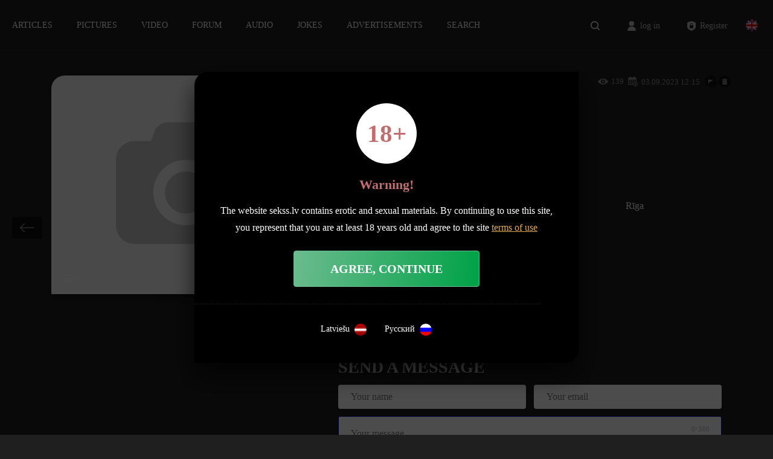

--- FILE ---
content_type: text/html; charset=UTF-8
request_url: https://sekss.lv/sludinajumi/virietis-mekle-sievieti-39179-suckit-riga/
body_size: 16017
content:
<!DOCTYPE html>
<html lang="lv-LV">
  	<head>
	  	<meta charset="UTF-8">
	  	<meta name="viewport" content="width=device-width, initial-scale=1">
		<meta http-equiv="X-UA-Compatible" content="IE=edge">
		<meta name="theme-color" content="#000000">
		<link rel="profile" href="http://gmpg.org/xfn/11">

        <link rel="preload" href="https://sekss.lv/wp-content/themes/sekss/fonts/FuturaPT-Bold.woff2" as="font" type="font/woff2" crossorigin="anonymous">
		<link rel="preload" href="https://sekss.lv/wp-content/themes/sekss/fonts/FuturaPT-Light.woff2" as="font" type="font/woff2" crossorigin="anonymous">
		<link rel="preload" href="https://sekss.lv/wp-content/themes/sekss/fonts/FuturaPT-Medium.woff2" as="font" type="font/woff2" crossorigin="anonymous">
		<link rel="preload" href="https://sekss.lv/wp-content/themes/sekss/fonts/Merriweather-Regular.woff2" as="font" type="font/woff2" crossorigin="anonymous">
		<link rel="preload" href="https://sekss.lv/wp-content/themes/sekss/fonts/FuturaPT-Demi.woff" as="font" type="font/woff" crossorigin="anonymous">

	  <meta name='robots' content='index, follow, max-image-preview:large, max-snippet:-1, max-video-preview:-1' />
	<style>img:is([sizes="auto" i], [sizes^="auto," i]) { contain-intrinsic-size: 3000px 1500px }</style>
	<link rel="alternate" hreflang="lv" href="https://sekss.lv/sludinajumi/virietis-mekle-sievieti-39179-suckit-riga/" />
<link rel="alternate" hreflang="en" href="https://sekss.lv/sludinajumi/virietis-mekle-sievieti-39179-suckit-riga/?lang=en" />
<link rel="alternate" hreflang="ru" href="https://sekss.lv/sludinajumi/virietis-mekle-sievieti-39179-suckit-riga/?lang=ru" />
<link rel="alternate" hreflang="x-default" href="https://sekss.lv/sludinajumi/virietis-mekle-sievieti-39179-suckit-riga/" />

	<!-- This site is optimized with the Yoast SEO plugin v26.7 - https://yoast.com/wordpress/plugins/seo/ -->
	<title>Suckit - Sekss.lv</title>
	<meta name="description" content="Meklēju sievieti, kas grib lielu daiktu" />
	<link rel="canonical" href="https://sekss.lv/sludinajumi/virietis-mekle-sievieti-39179-suckit-riga/" />
	<meta property="og:locale" content="lv_LV" />
	<meta property="og:type" content="article" />
	<meta property="og:title" content="Suckit - Sekss.lv" />
	<meta property="og:description" content="Meklēju sievieti, kas grib lielu daiktu" />
	<meta property="og:url" content="https://sekss.lv/sludinajumi/virietis-mekle-sievieti-39179-suckit-riga/" />
	<meta property="og:site_name" content="Sekss.lv" />
	<meta property="article:modified_time" content="2023-03-09T18:47:39+00:00" />
	<meta name="twitter:card" content="summary_large_image" />
	<script type="application/ld+json" class="yoast-schema-graph">{"@context":"https://schema.org","@graph":[{"@type":"WebPage","@id":"https://sekss.lv/sludinajumi/virietis-mekle-sievieti-39179-suckit-riga/","url":"https://sekss.lv/sludinajumi/virietis-mekle-sievieti-39179-suckit-riga/","name":"Suckit - Sekss.lv","isPartOf":{"@id":"https://sekss.lv/#website"},"datePublished":"2023-03-09T10:15:30+00:00","dateModified":"2023-03-09T18:47:39+00:00","description":"Meklēju sievieti, kas grib lielu daiktu","breadcrumb":{"@id":"https://sekss.lv/sludinajumi/virietis-mekle-sievieti-39179-suckit-riga/#breadcrumb"},"inLanguage":"lv-LV","potentialAction":[{"@type":"ReadAction","target":["https://sekss.lv/sludinajumi/virietis-mekle-sievieti-39179-suckit-riga/"]}]},{"@type":"BreadcrumbList","@id":"https://sekss.lv/sludinajumi/virietis-mekle-sievieti-39179-suckit-riga/#breadcrumb","itemListElement":[{"@type":"ListItem","position":1,"name":"Home","item":"https://sekss.lv/"},{"@type":"ListItem","position":2,"name":"Sludinājumi","item":"https://sekss.lv/sludinajumi/"},{"@type":"ListItem","position":3,"name":"Suckit &#8211; dasgut@inbox.lv"}]},{"@type":"WebSite","@id":"https://sekss.lv/#website","url":"https://sekss.lv/","name":"Sekss.lv","description":"Izklaides vieta pieaugušajiem","potentialAction":[{"@type":"SearchAction","target":{"@type":"EntryPoint","urlTemplate":"https://sekss.lv/?s={search_term_string}"},"query-input":{"@type":"PropertyValueSpecification","valueRequired":true,"valueName":"search_term_string"}}],"inLanguage":"lv-LV"}]}</script>
	<!-- / Yoast SEO plugin. -->


<link rel='dns-prefetch' href='//www.googletagmanager.com' />
<link href='https://fonts.gstatic.com' crossorigin rel='preconnect' />
<style id='wp-emoji-styles-inline-css'>

	img.wp-smiley, img.emoji {
		display: inline !important;
		border: none !important;
		box-shadow: none !important;
		height: 1em !important;
		width: 1em !important;
		margin: 0 0.07em !important;
		vertical-align: -0.1em !important;
		background: none !important;
		padding: 0 !important;
	}
</style>
<link rel='stylesheet' id='wp-block-library-css' href='https://sekss.lv/wp-includes/css/dist/block-library/style.min.css?ver=6.8.3' media='all' />
<style id='classic-theme-styles-inline-css'>
/*! This file is auto-generated */
.wp-block-button__link{color:#fff;background-color:#32373c;border-radius:9999px;box-shadow:none;text-decoration:none;padding:calc(.667em + 2px) calc(1.333em + 2px);font-size:1.125em}.wp-block-file__button{background:#32373c;color:#fff;text-decoration:none}
</style>
<style id='global-styles-inline-css'>
:root{--wp--preset--aspect-ratio--square: 1;--wp--preset--aspect-ratio--4-3: 4/3;--wp--preset--aspect-ratio--3-4: 3/4;--wp--preset--aspect-ratio--3-2: 3/2;--wp--preset--aspect-ratio--2-3: 2/3;--wp--preset--aspect-ratio--16-9: 16/9;--wp--preset--aspect-ratio--9-16: 9/16;--wp--preset--color--black: #000000;--wp--preset--color--cyan-bluish-gray: #abb8c3;--wp--preset--color--white: #ffffff;--wp--preset--color--pale-pink: #f78da7;--wp--preset--color--vivid-red: #cf2e2e;--wp--preset--color--luminous-vivid-orange: #ff6900;--wp--preset--color--luminous-vivid-amber: #fcb900;--wp--preset--color--light-green-cyan: #7bdcb5;--wp--preset--color--vivid-green-cyan: #00d084;--wp--preset--color--pale-cyan-blue: #8ed1fc;--wp--preset--color--vivid-cyan-blue: #0693e3;--wp--preset--color--vivid-purple: #9b51e0;--wp--preset--gradient--vivid-cyan-blue-to-vivid-purple: linear-gradient(135deg,rgba(6,147,227,1) 0%,rgb(155,81,224) 100%);--wp--preset--gradient--light-green-cyan-to-vivid-green-cyan: linear-gradient(135deg,rgb(122,220,180) 0%,rgb(0,208,130) 100%);--wp--preset--gradient--luminous-vivid-amber-to-luminous-vivid-orange: linear-gradient(135deg,rgba(252,185,0,1) 0%,rgba(255,105,0,1) 100%);--wp--preset--gradient--luminous-vivid-orange-to-vivid-red: linear-gradient(135deg,rgba(255,105,0,1) 0%,rgb(207,46,46) 100%);--wp--preset--gradient--very-light-gray-to-cyan-bluish-gray: linear-gradient(135deg,rgb(238,238,238) 0%,rgb(169,184,195) 100%);--wp--preset--gradient--cool-to-warm-spectrum: linear-gradient(135deg,rgb(74,234,220) 0%,rgb(151,120,209) 20%,rgb(207,42,186) 40%,rgb(238,44,130) 60%,rgb(251,105,98) 80%,rgb(254,248,76) 100%);--wp--preset--gradient--blush-light-purple: linear-gradient(135deg,rgb(255,206,236) 0%,rgb(152,150,240) 100%);--wp--preset--gradient--blush-bordeaux: linear-gradient(135deg,rgb(254,205,165) 0%,rgb(254,45,45) 50%,rgb(107,0,62) 100%);--wp--preset--gradient--luminous-dusk: linear-gradient(135deg,rgb(255,203,112) 0%,rgb(199,81,192) 50%,rgb(65,88,208) 100%);--wp--preset--gradient--pale-ocean: linear-gradient(135deg,rgb(255,245,203) 0%,rgb(182,227,212) 50%,rgb(51,167,181) 100%);--wp--preset--gradient--electric-grass: linear-gradient(135deg,rgb(202,248,128) 0%,rgb(113,206,126) 100%);--wp--preset--gradient--midnight: linear-gradient(135deg,rgb(2,3,129) 0%,rgb(40,116,252) 100%);--wp--preset--font-size--small: 13px;--wp--preset--font-size--medium: 20px;--wp--preset--font-size--large: 36px;--wp--preset--font-size--x-large: 42px;--wp--preset--spacing--20: 0.44rem;--wp--preset--spacing--30: 0.67rem;--wp--preset--spacing--40: 1rem;--wp--preset--spacing--50: 1.5rem;--wp--preset--spacing--60: 2.25rem;--wp--preset--spacing--70: 3.38rem;--wp--preset--spacing--80: 5.06rem;--wp--preset--shadow--natural: 6px 6px 9px rgba(0, 0, 0, 0.2);--wp--preset--shadow--deep: 12px 12px 50px rgba(0, 0, 0, 0.4);--wp--preset--shadow--sharp: 6px 6px 0px rgba(0, 0, 0, 0.2);--wp--preset--shadow--outlined: 6px 6px 0px -3px rgba(255, 255, 255, 1), 6px 6px rgba(0, 0, 0, 1);--wp--preset--shadow--crisp: 6px 6px 0px rgba(0, 0, 0, 1);}:where(.is-layout-flex){gap: 0.5em;}:where(.is-layout-grid){gap: 0.5em;}body .is-layout-flex{display: flex;}.is-layout-flex{flex-wrap: wrap;align-items: center;}.is-layout-flex > :is(*, div){margin: 0;}body .is-layout-grid{display: grid;}.is-layout-grid > :is(*, div){margin: 0;}:where(.wp-block-columns.is-layout-flex){gap: 2em;}:where(.wp-block-columns.is-layout-grid){gap: 2em;}:where(.wp-block-post-template.is-layout-flex){gap: 1.25em;}:where(.wp-block-post-template.is-layout-grid){gap: 1.25em;}.has-black-color{color: var(--wp--preset--color--black) !important;}.has-cyan-bluish-gray-color{color: var(--wp--preset--color--cyan-bluish-gray) !important;}.has-white-color{color: var(--wp--preset--color--white) !important;}.has-pale-pink-color{color: var(--wp--preset--color--pale-pink) !important;}.has-vivid-red-color{color: var(--wp--preset--color--vivid-red) !important;}.has-luminous-vivid-orange-color{color: var(--wp--preset--color--luminous-vivid-orange) !important;}.has-luminous-vivid-amber-color{color: var(--wp--preset--color--luminous-vivid-amber) !important;}.has-light-green-cyan-color{color: var(--wp--preset--color--light-green-cyan) !important;}.has-vivid-green-cyan-color{color: var(--wp--preset--color--vivid-green-cyan) !important;}.has-pale-cyan-blue-color{color: var(--wp--preset--color--pale-cyan-blue) !important;}.has-vivid-cyan-blue-color{color: var(--wp--preset--color--vivid-cyan-blue) !important;}.has-vivid-purple-color{color: var(--wp--preset--color--vivid-purple) !important;}.has-black-background-color{background-color: var(--wp--preset--color--black) !important;}.has-cyan-bluish-gray-background-color{background-color: var(--wp--preset--color--cyan-bluish-gray) !important;}.has-white-background-color{background-color: var(--wp--preset--color--white) !important;}.has-pale-pink-background-color{background-color: var(--wp--preset--color--pale-pink) !important;}.has-vivid-red-background-color{background-color: var(--wp--preset--color--vivid-red) !important;}.has-luminous-vivid-orange-background-color{background-color: var(--wp--preset--color--luminous-vivid-orange) !important;}.has-luminous-vivid-amber-background-color{background-color: var(--wp--preset--color--luminous-vivid-amber) !important;}.has-light-green-cyan-background-color{background-color: var(--wp--preset--color--light-green-cyan) !important;}.has-vivid-green-cyan-background-color{background-color: var(--wp--preset--color--vivid-green-cyan) !important;}.has-pale-cyan-blue-background-color{background-color: var(--wp--preset--color--pale-cyan-blue) !important;}.has-vivid-cyan-blue-background-color{background-color: var(--wp--preset--color--vivid-cyan-blue) !important;}.has-vivid-purple-background-color{background-color: var(--wp--preset--color--vivid-purple) !important;}.has-black-border-color{border-color: var(--wp--preset--color--black) !important;}.has-cyan-bluish-gray-border-color{border-color: var(--wp--preset--color--cyan-bluish-gray) !important;}.has-white-border-color{border-color: var(--wp--preset--color--white) !important;}.has-pale-pink-border-color{border-color: var(--wp--preset--color--pale-pink) !important;}.has-vivid-red-border-color{border-color: var(--wp--preset--color--vivid-red) !important;}.has-luminous-vivid-orange-border-color{border-color: var(--wp--preset--color--luminous-vivid-orange) !important;}.has-luminous-vivid-amber-border-color{border-color: var(--wp--preset--color--luminous-vivid-amber) !important;}.has-light-green-cyan-border-color{border-color: var(--wp--preset--color--light-green-cyan) !important;}.has-vivid-green-cyan-border-color{border-color: var(--wp--preset--color--vivid-green-cyan) !important;}.has-pale-cyan-blue-border-color{border-color: var(--wp--preset--color--pale-cyan-blue) !important;}.has-vivid-cyan-blue-border-color{border-color: var(--wp--preset--color--vivid-cyan-blue) !important;}.has-vivid-purple-border-color{border-color: var(--wp--preset--color--vivid-purple) !important;}.has-vivid-cyan-blue-to-vivid-purple-gradient-background{background: var(--wp--preset--gradient--vivid-cyan-blue-to-vivid-purple) !important;}.has-light-green-cyan-to-vivid-green-cyan-gradient-background{background: var(--wp--preset--gradient--light-green-cyan-to-vivid-green-cyan) !important;}.has-luminous-vivid-amber-to-luminous-vivid-orange-gradient-background{background: var(--wp--preset--gradient--luminous-vivid-amber-to-luminous-vivid-orange) !important;}.has-luminous-vivid-orange-to-vivid-red-gradient-background{background: var(--wp--preset--gradient--luminous-vivid-orange-to-vivid-red) !important;}.has-very-light-gray-to-cyan-bluish-gray-gradient-background{background: var(--wp--preset--gradient--very-light-gray-to-cyan-bluish-gray) !important;}.has-cool-to-warm-spectrum-gradient-background{background: var(--wp--preset--gradient--cool-to-warm-spectrum) !important;}.has-blush-light-purple-gradient-background{background: var(--wp--preset--gradient--blush-light-purple) !important;}.has-blush-bordeaux-gradient-background{background: var(--wp--preset--gradient--blush-bordeaux) !important;}.has-luminous-dusk-gradient-background{background: var(--wp--preset--gradient--luminous-dusk) !important;}.has-pale-ocean-gradient-background{background: var(--wp--preset--gradient--pale-ocean) !important;}.has-electric-grass-gradient-background{background: var(--wp--preset--gradient--electric-grass) !important;}.has-midnight-gradient-background{background: var(--wp--preset--gradient--midnight) !important;}.has-small-font-size{font-size: var(--wp--preset--font-size--small) !important;}.has-medium-font-size{font-size: var(--wp--preset--font-size--medium) !important;}.has-large-font-size{font-size: var(--wp--preset--font-size--large) !important;}.has-x-large-font-size{font-size: var(--wp--preset--font-size--x-large) !important;}
:where(.wp-block-post-template.is-layout-flex){gap: 1.25em;}:where(.wp-block-post-template.is-layout-grid){gap: 1.25em;}
:where(.wp-block-columns.is-layout-flex){gap: 2em;}:where(.wp-block-columns.is-layout-grid){gap: 2em;}
:root :where(.wp-block-pullquote){font-size: 1.5em;line-height: 1.6;}
</style>
<link rel='stylesheet' id='contact-form-7-css' href='https://sekss.lv/wp-content/plugins/contact-form-7/includes/css/styles.css?ver=6.1.4' media='all' />
<link rel='stylesheet' id='bodhi-svgs-attachment-css' href='https://sekss.lv/wp-content/plugins/svg-support/css/svgs-attachment.css' media='all' />
<link rel='stylesheet' id='wpml-legacy-dropdown-0-css' href='//sekss.lv/wp-content/plugins/sitepress-multilingual-cms/templates/language-switchers/legacy-dropdown/style.min.css?ver=1' media='all' />
<style id='wpml-legacy-dropdown-0-inline-css'>
.wpml-ls-statics-shortcode_actions{background-color:#0a0a0a;}.wpml-ls-statics-shortcode_actions, .wpml-ls-statics-shortcode_actions .wpml-ls-sub-menu, .wpml-ls-statics-shortcode_actions a {border-color:#424242;}.wpml-ls-statics-shortcode_actions a {color:#ffffff;background-color:#0a0a0a;}.wpml-ls-statics-shortcode_actions .wpml-ls-current-language>a {color:#ffffff;background-color:#0a0a0a;}
</style>
<link rel='stylesheet' id='hide-admin-bar-based-on-user-roles-css' href='https://sekss.lv/wp-content/plugins/hide-admin-bar-based-on-user-roles/public/css/hide-admin-bar-based-on-user-roles-public.css?ver=6.0.4' media='all' />
<link rel='stylesheet' id='sekss-fonts-css' href='https://sekss.lv/wp-content/themes/sekss/css/fonts.css?ver=1.1.1' media='all' />
<link rel='stylesheet' id='wp-bootstrap-starter-bootstrap-css-css' href='https://sekss.lv/wp-content/themes/sekss/css/bootstrap.min.css?ver=6.8.3' media='all' />
<link rel='stylesheet' id='sekss-style-css' href='https://sekss.lv/wp-content/themes/sekss/style.css?ver=5.7.1' media='all' />
<link rel='stylesheet' id='sekss-slider-css-css' href='https://sekss.lv/wp-content/themes/sekss/css/slider.css?ver=1.1.1' media='all' />
<link rel='stylesheet' id='classified-css-css' href='https://sekss.lv/wp-content/themes/sekss/css/classified.css?ver=6.8.3' media='all' />
<script src="https://sekss.lv/wp-includes/js/jquery/jquery.min.js?ver=3.7.1" id="jquery-core-js"></script>
<script id="wpml-cookie-js-extra">
var wpml_cookies = {"wp-wpml_current_language":{"value":"lv","expires":1,"path":"\/"}};
var wpml_cookies = {"wp-wpml_current_language":{"value":"lv","expires":1,"path":"\/"}};
</script>


<script id="bodhi_svg_inline-js-extra">
var svgSettings = {"skipNested":""};
</script>




<script id="wpml-browser-redirect-js-extra">
var wpml_browser_redirect_params = {"pageLanguage":"lv","languageUrls":{"lv_lv":"https:\/\/sekss.lv\/sludinajumi\/virietis-mekle-sievieti-39179-suckit-riga\/","lv":"https:\/\/sekss.lv\/sludinajumi\/virietis-mekle-sievieti-39179-suckit-riga\/","en_us":"https:\/\/sekss.lv\/sludinajumi\/virietis-mekle-sievieti-39179-suckit-riga\/?lang=en","en":"https:\/\/sekss.lv\/sludinajumi\/virietis-mekle-sievieti-39179-suckit-riga\/?lang=en","us":"https:\/\/sekss.lv\/sludinajumi\/virietis-mekle-sievieti-39179-suckit-riga\/?lang=en","ru_ru":"https:\/\/sekss.lv\/sludinajumi\/virietis-mekle-sievieti-39179-suckit-riga\/?lang=ru","ru":"https:\/\/sekss.lv\/sludinajumi\/virietis-mekle-sievieti-39179-suckit-riga\/?lang=ru"},"cookie":{"name":"_icl_visitor_lang_js","domain":"sekss.lv","path":"\/","expiration":24}};
</script>

<link rel="https://api.w.org/" href="https://sekss.lv/wp-json/" /><link rel="alternate" title="JSON" type="application/json" href="https://sekss.lv/wp-json/wp/v2/classified/39179" /><link rel="EditURI" type="application/rsd+xml" title="RSD" href="https://sekss.lv/xmlrpc.php?rsd" />
<meta name="generator" content="WordPress 6.8.3" />
<link rel='shortlink' href='https://sekss.lv/?p=39179' />
<link rel="alternate" title="oEmbed (JSON)" type="application/json+oembed" href="https://sekss.lv/wp-json/oembed/1.0/embed?url=https%3A%2F%2Fsekss.lv%2Fsludinajumi%2Fvirietis-mekle-sievieti-39179-suckit-riga%2F" />
<link rel="alternate" title="oEmbed (XML)" type="text/xml+oembed" href="https://sekss.lv/wp-json/oembed/1.0/embed?url=https%3A%2F%2Fsekss.lv%2Fsludinajumi%2Fvirietis-mekle-sievieti-39179-suckit-riga%2F&#038;format=xml" />
<meta name="generator" content="WPML ver:4.5.2 stt:1,31,45;" />

		<!-- GA Google Analytics @ https://m0n.co/ga -->
		<script data-rocketlazyloadscript='https://www.googletagmanager.com/gtag/js?id=UA-181428840-1' async ></script>
		<script data-rocketlazyloadscript='[data-uri]' ></script>

	<meta name="generator" content="Site Kit by Google 1.162.0" /><!-- HFCM by 99 Robots - Snippet # 1: Listen -->

<!-- /end HFCM by 99 Robots -->
<!-- HFCM by 99 Robots - Snippet # 2: AdSense -->
<script data-rocketlazyloadscript='https://pagead2.googlesyndication.com/pagead/js/adsbygoogle.js?client=ca-pub-1751018231962739' async 
     crossorigin="anonymous"></script>
<!-- /end HFCM by 99 Robots -->

		<script data-rocketlazyloadscript='[data-uri]' ></script>
		<script data-rocketlazyloadscript='https://pagead2.googlesyndication.com/pagead/js/adsbygoogle.js?client=ca-pub-1751018231962739' async 
     crossorigin="anonymous"></script>

<meta name="google-adsense-account" content="ca-pub-1751018231962739">		<style id="wp-custom-css">
			

/* index */
.front-page {
	padding-top:0;
}
.front-page section {
    padding: 40px 0;
}

.front-page .articles .article-vsm {
	margin-left:0
}

.article-vsm {
    margin-bottom: 8px;
}

.classified_card {
    padding: 1px;
    margin: 16px 0;
}

[class*="ad-"], .icon {
    float: left;
	margin-right:4px;
}

.classified_card_box .classified-info {
    height: 94px;
}

.classified_card_image .views_count, .classified_card_image .images_count {
    bottom: 95px;
}
.classified_card_box .classified-info p {
	font-size:15px;
	padding-bottom:0;
}
.classified_card_box .classified-info .phone_number {
	position:relative;
	bottom:-20px;
}
.classified_card_box .classified-info {
	height:auto;
	bottom:12px;
}

@media screen and (min-width: 900px) {
	.front-page .posts .articles .article-vsm:nth-of-type(1) {
		margin-left:0;
		padding:0 7px 7px 0;
	}
	
}

/* header */

header#masthead {
    background-color: #1f1f1f;
    box-shadow: none;
    border-bottom: 1px solid rgba(255,255,255,.05);
}
.menu-item-has-children ul {
    padding: 20px;
    box-shadow: 0 12px 26px rgb(0 0 0 / 50%);
    margin-top: -8px;
    border-radius: 4px;
}

/* article */

.articlehead {
    margin-bottom: 3.6em;
}
.articlehead .article-title {
    bottom: 2em;
}
.article-onimg .article_pic:after, .articlehead .article_pic:after {
    height: 70%;
    opacity: .7;
}
.articlehead .strong {
  padding-top: 4px;
	font-weight:500;
}
.articlehead .strong p {
	font-size:22px;
}

.wp-block-latest-posts.wp-block-latest-posts__list {
    padding: 1em 0 3em 0;
}

article li {
    font-size: 16px;
	font-weight:500;
}

blockquote {
    margin: 1rem 3rem 2rem 3rem !important;
}
.wp-block-pullquote p {
    font-size: 1.5em;
}

.read_more_section .article-hxl.article-vl {
    width: 33%;
    margin-bottom: 0;
		padding-bottom:48px;
}

[class*="article-"] {
    padding: 1px;
}

.article-hm.article-vsm .title {
    font-size: 20px;
}
.post_right_box .article-hm.article-hm:nth-of-type(n+2) .title {
	font-size: 16px;
	font-weight:400;
}

.post_right_box .article-hm.article-hm:nth-of-type(n+2) .article-title {
	padding-top:8px;
}

.post_right_box {
    border-bottom: 1px dashed rgba(255, 255, 255, .1);
		border-top:none;
    padding-bottom: 40px;
		margin-bottom:36px
}
.post_right_box h2 {
	margin-top:0;
}

@media screen and (min-width: 992px) {
	.post_right_box .article-hm:nth-of-type(n+2) {
			height: 125px;
	}
.post_right_box .article-hm:nth-of-type(n+2) .article-title {
	width:215px;
}

}

/* classifieds */

.classifieds-list-grid {
    padding-top: 20px;
}
.classifieds-list-grid.grid .classified_card {
    padding: 1px;
    margin: 0;
}
.classifieds-list-grid.grid .classified_card_image:after, .classifieds-list-grid.grid .classified_card_image:before, .classifieds-list-grid.grid .classified_card_image {
    border-radius: 0;
}

/* global */

p {
	font-size:16px;
}

.bg-ss, body {
	background-image:none;
}

.w100 {
	width:100%;
}

.btn {
	box-shadow: 0px 6px 12px rgba(0, 0, 0, 0.8);
}

.btn.btn-success, .btn.btn-primary {
	background: linear-gradient(96.88deg, #6BBB8E 0%, #00A247 100%);
	color:#fff;
}

.btn.btn-success:hover, .btn.btn-primary:hover {
	color:#fff;
}
.btn.btn-red {
	background: linear-gradient(96.88deg, #C36E6E 0%, #940000 100%);
}

p {
	padding-bottom:24px;
}
.popup_18_p {
    line-height: 180%;
}
.subscribe_container {
    border-top: none; 
}

.custom-control.custom-switch {
	margin-top:16px;
}
.custom-switch .custom-control-label::before {
    top: 12px;
}
.custom-switch .custom-control-label::after {
    top: 8px;
}

/* inputs */

input, select, textarea, input.line, select.line, textarea.line {
    padding: 18px 20px;
    font-size: 16px;
}

/* footer */

.footer_block.section-dark {
	padding:80px 0 !important;
}
footer {
	padding:60px 0;
}
.links-block-title {
    font-weight: 500;
    margin-bottom: 18px;
}
.cats-list a, .footer-links li a {
    margin-top: 8px;
		margin-bottom: 8px;
}

/* fonts */

* {font-family:'Open Sans' !important}

.btn-border,
.form_term_cat_count .big_count,
.form_term_cat_answers .big_count,
.FuturaPT,
h1,
h2,
h3,
h4,
h5,
h6,
.btn,
input.btn,
submit,
button,
.modal h6,
.modal input[type=submit],
.modal button[type=submit],
.like,
.dislike,
.save_changes input,
.save_changes_button,
.cancel_button,
.select_category_title,
.select_category_option,
.vip_title,
.other_pages h1,
.other_pages h2,
#header_mobile_menu #main-nav a,
.coment-author h5,
#classified_message_form .btn-primary
 {font-family:'Open Sans' !important}



/* modal */

.black_window {
	padding: 32px;
}
.modal-footer {
    margin-top: 28px;
	margin-left:-32px;
	margin-right:32px;
}

.archive-description {
    margin-top: 5%;
    text-align: justify;
}
.taxonomy-description
{
text-align: justify;
	margin-top: 5%;
}
@media only screen and (max-width: 767px) {
.taxonomy-description {
    width: 95%;
    padding-left: 5%;
}
}		</style>
		<noscript><style id="rocket-lazyload-nojs-css">.rll-youtube-player, [data-lazy-src]{display:none !important;}</style></noscript>		
	<style>
		html {
			margin-top: 0 !important;
		}
	</style>
</head>

<body class="index"  >
	
    <form action="https://sekss.lv/search" class="site-search__field-container js-site-search__field-container">
        <input name='search' type="text" placeholder="Meklēt...">
        <input name="lang" type="hidden" value="lv" />
        <button tupe="submit">

        </button>
    </form>
    	<header id="masthead" class="site-header navbar-static-top">
				<nav class="main-menu header_main_menu d-lg-inline-block">
		<ul id="menu-primary" class=""><li id="menu-item-135" class="menu-item menu-item-type-post_type menu-item-object-page menu-item-has-children menu-item-135"><a href="https://sekss.lv/raksti/">Raksti</a>
<ul class="sub-menu">
	<li id="menu-item-83" class="menu-item menu-item-type-taxonomy menu-item-object-category menu-item-83"><a href="https://sekss.lv/category/fantazijas/">Fantāzijas</a></li>
	<li id="menu-item-84" class="menu-item menu-item-type-taxonomy menu-item-object-category menu-item-84"><a href="https://sekss.lv/category/piedzivojumi/">Piedzīvojumi</a></li>
	<li id="menu-item-85" class="menu-item menu-item-type-taxonomy menu-item-object-category menu-item-85"><a href="https://sekss.lv/category/slavenibas/">Slavenības</a></li>
	<li id="menu-item-86" class="menu-item menu-item-type-taxonomy menu-item-object-category menu-item-86"><a href="https://sekss.lv/category/stastini/">Stāstiņi</a></li>
	<li id="menu-item-138" class="menu-item menu-item-type-taxonomy menu-item-object-category menu-item-138"><a href="https://sekss.lv/category/aktualitates/">Aktualitātes</a></li>
	<li id="menu-item-139" class="menu-item menu-item-type-taxonomy menu-item-object-category menu-item-139"><a href="https://sekss.lv/category/tehnologijas/">Tehnoloģijas</a></li>
	<li id="menu-item-148" class="menu-item menu-item-type-taxonomy menu-item-object-category menu-item-148"><a href="https://sekss.lv/category/padomi/">Padomi</a></li>
	<li id="menu-item-149" class="menu-item menu-item-type-taxonomy menu-item-object-category menu-item-149"><a href="https://sekss.lv/category/vesture/">Vēsture</a></li>
</ul>
</li>
<li id="menu-item-2264" class="menu-item menu-item-type-post_type menu-item-object-page menu-item-2264"><a href="https://sekss.lv/bildes/">Bildes</a></li>
<li id="menu-item-2265" class="menu-item menu-item-type-post_type menu-item-object-page menu-item-2265"><a href="https://sekss.lv/video/">Video</a></li>
<li id="menu-item-2263" class="menu-item menu-item-type-post_type menu-item-object-page menu-item-2263"><a href="https://sekss.lv/forums/">Forums</a></li>
<li id="menu-item-2261" class="menu-item menu-item-type-post_type menu-item-object-page menu-item-2261"><a href="https://sekss.lv/audio/">Audio</a></li>
<li id="menu-item-2262" class="menu-item menu-item-type-post_type menu-item-object-page menu-item-2262"><a href="https://sekss.lv/joki/">seksa joki</a></li>
<li id="menu-item-49401" class="menu-item menu-item-type-custom menu-item-object-custom menu-item-49401"><a href="https://sekss.lv/sludinajumi/?redirect_lang=lv">Sludinājumi</a></li>
<li id="menu-item-49282" class="menu-item menu-item-type-post_type menu-item-object-page menu-item-49282"><a href="https://sekss.lv/search/">Meklēt</a></li>
<li id="menu-item-49826" class="menu-item menu-item-type-post_type menu-item-object-page menu-item-49826"><a href="https://sekss.lv/contact-us/">Contact Us</a></li>
</ul>		</nav>
		<div class="hamburger">
			<div id="hamburger_menu_botton">
				<span class="line"> </span>
				<span class="line"> </span>
				<span class="line"> </span>
			</div>
			<nav id="header_mobile_menu">
								    <div class="site-search__button-container mobile">
        <button class="js-site-search__button site-search__button ">
        </button>
    </div>
    				<a href="#" class="close mobile_header_close"></a>
				<div id="main-nav" class=" navbar-collapse justify-content-end"><ul id="menu-primary-1" class="navbar-nav"><li class="menu-item menu-item-type-post_type menu-item-object-page menu-item-135"><a href="https://sekss.lv/raksti/">Raksti</a></li>
<li class="menu-item menu-item-type-post_type menu-item-object-page menu-item-2264"><a href="https://sekss.lv/bildes/">Bildes</a></li>
<li class="menu-item menu-item-type-post_type menu-item-object-page menu-item-2265"><a href="https://sekss.lv/video/">Video</a></li>
<li class="menu-item menu-item-type-post_type menu-item-object-page menu-item-2263"><a href="https://sekss.lv/forums/">Forums</a></li>
<li class="menu-item menu-item-type-post_type menu-item-object-page menu-item-2261"><a href="https://sekss.lv/audio/">Audio</a></li>
<li class="menu-item menu-item-type-post_type menu-item-object-page menu-item-2262"><a href="https://sekss.lv/joki/">seksa joki</a></li>
<li class="menu-item menu-item-type-custom menu-item-object-custom menu-item-49401"><a href="https://sekss.lv/sludinajumi/?redirect_lang=lv">Sludinājumi</a></li>
<li class="menu-item menu-item-type-post_type menu-item-object-page menu-item-49282"><a href="https://sekss.lv/search/">Meklēt</a></li>
<li class="menu-item menu-item-type-post_type menu-item-object-page menu-item-49826"><a href="https://sekss.lv/contact-us/">Contact Us</a></li>
</ul></div>				<div class="languge mobile_languge"><div class='languge_block'><a class='curent_languge'  href='https://sekss.lv/sludinajumi/virietis-mekle-sievieti-39179-suckit-riga/?redirect_lang=lv'><img src=https://sekss.lv/wp-content/plugins/sitepress-multilingual-cms/res/flags/lv.png alt='languge flag' ></a><a href='https://sekss.lv/sludinajumi/virietis-mekle-sievieti-39179-suckit-riga/?lang=en&redirect_lang=en'><img src=https://sekss.lv/wp-content/plugins/sitepress-multilingual-cms/res/flags/en.png alt='languge flag' ></a><a href='https://sekss.lv/sludinajumi/virietis-mekle-sievieti-39179-suckit-riga/?lang=ru&redirect_lang=ru'><img src=https://sekss.lv/wp-content/plugins/sitepress-multilingual-cms/res/flags/ru.png alt='languge flag' ></a></div></div>
			</nav>
		</div>
		<div class="languge menu">
			<div class='languge_block'><img src="data:image/svg+xml,%3Csvg%20xmlns='http://www.w3.org/2000/svg'%20viewBox='0%200%200%200'%3E%3C/svg%3E" alt='curent languge flag' data-lazy-src="https://sekss.lv/wp-content/plugins/sitepress-multilingual-cms/res/flags/lv.png"><noscript><img src='https://sekss.lv/wp-content/plugins/sitepress-multilingual-cms/res/flags/lv.png' alt='curent languge flag'></noscript><div class='languges_under_box'><ul class='languges_box'><li class='curent_languge'><a href='https://sekss.lv/sludinajumi/virietis-mekle-sievieti-39179-suckit-riga/?redirect_lang=lv'>Latviešu<img src=https://sekss.lv/wp-content/plugins/sitepress-multilingual-cms/res/flags/lv.png alt='languge flag' ></a></li><li><a href='https://sekss.lv/sludinajumi/virietis-mekle-sievieti-39179-suckit-riga/?lang=en&redirect_lang=en'>English<img src=https://sekss.lv/wp-content/plugins/sitepress-multilingual-cms/res/flags/en.png alt='languge flag' ></a></li><li><a href='https://sekss.lv/sludinajumi/virietis-mekle-sievieti-39179-suckit-riga/?lang=ru&redirect_lang=ru'>Русский<img src=https://sekss.lv/wp-content/plugins/sitepress-multilingual-cms/res/flags/ru.png alt='languge flag' ></a></li></ul></div></div>		</div>
		<div class="userblock">
								<nav class="login-nav">
					<a href="#" class="login_button" id="header_login_button" data-toggle="modal" data-target="#modal-login">Pieslēgties</a>
					<a href="#" class="register_button" data-toggle="modal" data-target="#modal-register">Reģistrēties</a>
					</nav>
							</div>
				    <div class="site-search__button-container">
        <button class="js-site-search__button site-search__button ">
        </button>
    </div>
    	</header>
	<div class="modal fade transparent bg" id="modal-login" tabindex="-1" role="dialog" aria-labelledby="login_labelledby" aria-hidden="true">
    <div class="modal-dialog modal-dialog-centered" role="document">
        <div class="modal-content">
                        <a href="#" class="close" data-dismiss="modal" aria-label="Close"></a>
            <div class="modal-header">
                <h5 class="modal-title" id="login_labelledby">Pieslēgties</h5>
            </div>
            <div class="modal-body">
                                                        <form name="loginform" id="loginform" action="https://sekss.lv/wp-login.php" method="post">
                            <p class="login-username">
                                <input type="text" autocomplete="on" name="log" id="user_login" class="input" value="" placeholder="Tavs e-pasts" />
                                <span class="error-message">Šis lauks ir obligāts</span>
                            </p>
                            <p class="login-password">
                                <input type="password" autocomplete="on" name="pwd" id="user_pass" class="input" value="" placeholder="Tava parole" />
                                <span class="error-message">Šis lauks ir obligāts</span>   
                            </p>
                            <p class="login-submit">
                            <input type="submit" name="wp-submit" id="wp-submit" class="button-primary btn btn-primary btn-lg" value="Ienākt" tabindex="100" />
                            <input type="hidden" name="redirect_to" value="/sludinajumi/virietis-mekle-sievieti-39179-suckit-riga/"/>
                            </p>
                        </form>
                            <a href="#" class="reset_password_link" data-toggle="modal" onclick="jQuery('#modal-login').modal('hide')" data-target="#modal-reset-password">Aizmirsi paroli?</a>
                                    </div>
            <div class="modal-footer">
                <nav class="login-nav">
                <a href="#" class="mobile_modal_button login">Pieslēgties</a>
                <a href="#" data-toggle="modal" onclick="jQuery('#modal-login').modal('hide')" data-target="#modal-register">Reģistrēties</a>
                </nav>
            </div>
        </div>
    </div>
</div>
<div class="modal fade transparent bg" id="modal-register" tabindex="-1" role="dialog" aria-labelledby="register_labelledby" aria-hidden="true">
    <div class="modal-dialog modal-dialog-centered" role="document">
        <div class="modal-content">
                        <a href="#" class="close" data-dismiss="modal" aria-label="Close"></a>
            <div class="modal-header">
                <h5 class="modal-title" id="register_labelledby">Reģistrēties</h5>
            </div>
            <div class="modal-body">
                <form id="register-form" action="/sludinajumi/virietis-mekle-sievieti-39179-suckit-riga/" method="post">
                <div class="input-container">
                    <input id="register_user_name" name="username" type="email" placeholder="Tavs e-pasts" value=""/>
                    <span class="error-message">Šis lauks ir obligāts</span>
                </div>
                <div class="input-container">
                    <input id="register_pass" name="password" type="password" placeholder="Parole" autocomplete="off" />
                    <span class="error-message">Šis lauks ir obligāts</span>
                </div>
                <div class="input-container">
                    <input id="again_pass" type="password" placeholder="Parole (atkārtoti)" autocomplete="off" />
                    <span class="error-message">Šis lauks ir obligāts</span>
                </div>
                <div class="custom-control custom-switch py-3">
                    <span class="error-message">tam jāpiekrīt</span>
                    <input type="checkbox" class="custom-control-input" id="switch2">
                    <label class="custom-control-label" for="switch2">
                        <span><small>Es piekrītu portāla <a  href="#" data-toggle="modal" data-target="#modal-privacy">Lietošanas noteikumi</a></small></span>
                    </label>
                </div>
                            <script src='https://www.google.com/recaptcha/api.js' async defer></script>
                            <div class="mt-2 control-group">
												<div class="g-recaptcha" data-sitekey="6LewGvgUAAAAAEVTj3llKZjn6nQpxjARoYpCMEkF"></div>
											</div>
												                    <button type="submit" name="submit" class="btn btn-primary btn-lg register-submit">Reģistrēties</button>
                </form>
            </div>
            <div class="modal-footer">
                <nav class="login-nav">
                    <a href="#" data-toggle="modal" onclick="jQuery('#modal-register').modal('hide')" data-target="#modal-login">Pieslēgties</a>
                    <a href="#" class="mobile_modal_button register" >Reģistrēties</a>
                </nav>
            </div>
        </div>
    </div>
</div>
<div class="modal fade transparent bg" id="modal-reset-password" tabindex="-1" role="dialog" aria-hidden="true">
    <div class="modal-dialog modal-dialog-centered mobile_upper_modal" role="document">
        <div class="modal-content" id="reset-password-form_block">
                        <a href="#" class="close" data-dismiss="modal" aria-label="Close"></a>
            <div class="modal-header">
                <h5 class="modal-title">Nomainīt paroli</h5>
            </div>
            <div class="modal-body">
                <form id="reset_password_form" action="https://sekss.lv/wp-admin/admin-ajax.php" method="POST">
                    <div class="input-container">
                        <input type="text" name="email_reset_password" id="email_reset_password" class="input" placeholder="Tavs e-pasts" autocapitalize="off">
                        <span class="error-message">Šis lauks ir obligāts</span>
					</div>
                    <input type="submit" id="wp-submit_reset_password" class="button-primary btn btn-primary btn-lg" value="Nomainīt paroli" tabindex="100" />
                </form>
            </div>
            <div class="modal-footer">
                <div class="back_button">
                    <span onclick="jQuery('#modal-reset-password').modal('hide')">Atpakaļ</span>
                </div>
            </div>
        </div>
        <div class="modal-content no_displey" id="reset-password-result_block">
            <div class="modal-header">
                <h5 class="modal-title">Paroles nomaiņa</h5>
            </div>
            <div class="modal-body">
                <div class="bottom-dashed">
                    <p>
                    Uz Tavu e-pastu tika nosūtīta paroles nomaiņas saite. <span id="reset_password_mail_span"></span> Seko līdzi e-pastā sniegtajiem norādījumiem, lai nomainītu paroli.

                    </p>
                </div>
                <div>
                    <h6>Vai nesaņēmi e-pastu?</h6>
                    <p>Pārbaudi mēstuļu mapi. Ja tur nav e-pasta,
                    <a href="#" id="send_mail_agin">klikšķini šeit</a>
                     nosūtītu to atkārtoti.</p>
                </div>
            </div>
        </div>
    </div>
</div>
    
                    

<div class="popup_18_wibdow ">
    <div class="black_window">
        <div class="delete_window_block">
            <div class="warning">
                          <div class="popup_18_image"><p>18+</p></div>
              <p>Uzmanību!</p>
            </div>
            <p class="popup_18_p">Vietne Sekss.lv satur erotiskus un seksuāla rakstura materiālus. Turpinot izmantot šo vietni, Jūs apliecināt, ka esat sasniedzis vismaz 18 gadu vecumu un piekrītat vietnes <a href="#" data-toggle="modal" data-target="#modal-privacy">lietošanas noteikumi</a></p>
            <div>
                <a class="btn btn-lg btn-success" id="popup_18_button" href="/sludinajumi/virietis-mekle-sievieti-39179-suckit-riga/?visited=visited">Piekrītu, turpināt</a>
            </div>
            
        </div>

        <div class="modal-footer">
            <div class="popup_18_wibdow__languge_block">
                <div class='languge_block'><a href='https://sekss.lv/sludinajumi/virietis-mekle-sievieti-39179-suckit-riga/?lang=en&redirect_lang=en'>English<img src=https://sekss.lv/wp-content/plugins/sitepress-multilingual-cms/res/flags/en.png alt='languge flag' ></a><a href='https://sekss.lv/sludinajumi/virietis-mekle-sievieti-39179-suckit-riga/?lang=ru&redirect_lang=ru'>Русский<img src=https://sekss.lv/wp-content/plugins/sitepress-multilingual-cms/res/flags/ru.png alt='languge flag' ></a></div>            </div>
        </div>


    </div>
  </div>
<div class="modal fade transparent bg" id="modal-privacy" tabindex="-1" role="dialog" aria-labelledby="privacy-labelledby" aria-hidden="true">
	<div class="modal-dialog modal-dialog-centered" role="document">
		<div class="modal-content">
			<a href="#" class="close" data-dismiss="modal" aria-label="Close"></a>
			<div class="modal-header">
				<h5 class="modal-title" id="privacy-labelledby">Suckit - dasgut@inbox.lv</h5>
			</div>
			<div class="modal-body">
				Meklēju sievieti, kas grib lielu daiktu			</div>
		</div>
	</div>
</div>
	<div class="page_content"><div class="content">
	<div class="section">
		<div class="container">
			<script>
	var php_data = JSON.parse('{"can_delite":false,"url":"https:\/\/sekss.lv\/wp-admin\/admin-ajax.php","site_url":"https:\/\/sekss.lv","classified_id":39179}');
</script>
<div class="desctop_no_display right_mobile_buttons"> 		<span class="show_info_button phone_mobile"></span>
		<div class="email_mobile show_info_button"></div>
	 
</div>

<div class="delete_window no_displey">
		<a href="#" class="close"></a>
	<div class="black_window">
		<div class="delete_window_block">
			<div class="warning mobile_no_displey">
					<div class="warning_img"></div>
			</div>
								<p>Ievadi apstiprinājuma kodu dzēšanai.</p>
					<input type="text" name="verification_code" id="verification_code"/>
					<a href="#" id="send_verification_code" class="send_verification_code">Nosūtīt kodu.</a>
					<div class="delete_bottom_block">
						<button id="delete">Dzēst sludinājumu</button>
						<button id="delete_cancel" class="mobile_no_displey">Atcelt</button>
				</div>
					</div>
	</div>
</div><div class="alert_window no_displey" id="report_classified">
        <a href="#" class="close"></a>
    <div class="black_window">
        <div class="report_box">
            <h2>Ziņot</h2>
            <form id="report_form" method="POST" action="https://sekss.lv/wp-admin/admin-ajax.php">
                <div class="select_category" id="reason">
                    <div class="select_category_title">Atlasīt</div>
                    <div class="select_category_options">
                                                    <div class="select_category_option" data-val="Contact details">Kontakta detaļas</div>
                                                    <div class="select_category_option" data-val="Ad of meds / pills">Medikamentu reklāma</div>
                                                    <div class="select_category_option" data-val="Spam">Spams</div>
                                                    <div class="select_category_option" data-val="Other">Cits</div>
                                            </div>
                </div>
                <button id="report_button" class="red_button">Ziņot administrācijai</button>
            </form>   
            <span class="back_button mobile_no_displey">Atpakaļ</span>
        </div>
    </div>
</div> 
<div class="vip_statys_window no_displey">
    <div class="black_window">
                <a href="#" class="close"></a>
        <div class="vip_statys_block">
            <h2>VIP statusa aktivizēšana</h2>
            <div class="vip_block_content">
                <div class="vip_block_header">
                    <div class="vip_header_content">
                        <p>Lai pasūtītu sludinājuma VIP statusu, nosūtiet īsziņu ar tekstu:</p>
                        <div class="vip_code_block">SEK3<span id="classified_id">39179</span></div>
                        <p>uz numuru:</p>
                        <div class="vip_number_block">1881</div>
                    </div>
                    <div class="vip_header_under_content">
                        <p class="text_price">VIP statusa pakalpojuma cena:</p>
                        <p class="price">3.00€</p>
                        <p class="info_block">Pakalpojums ir pieejams LMT, Tele 2 un Bite abonentiem.</p>
                    </div>
                </div>
                <div class="vip_block_footer mobile_no_displey">
                    <p>VIP statuss darbojas 24 stundas no maksājuma apstiprināšanas brīža. Ja pagarināsiet esošā sludinājuma termiņu, laiks tiks pievienots esošajam sludinājumam.</p>
                </div>
            </div>
        </div>
    </div>
</div>


	<div class="row justify-content-between classified">
		<div class="col-sm-12 col-md-5 mobie_no_pading">
			<div class="profil_main_image">
				<img class="full_screen_slider" src="data:image/svg+xml,%3Csvg%20xmlns='http://www.w3.org/2000/svg'%20viewBox='0%200%200%200'%3E%3C/svg%3E" alt="" data-lazy-src="https://sekss.lv/wp-content/themes/sekss/images/non_user_image.png"><noscript><img class="full_screen_slider" src="https://sekss.lv/wp-content/themes/sekss/images/non_user_image.png" alt=""></noscript>
										<div class="classified-info"><div class="images_count">0</div></div>
								</div>
			<div class="desctop_no_display classified-body">
				<div class="mobile_classified_meta">
					<strong>Suckit</strong>
					<div>
						<nav class="actions">
	<a href="#report_classified" class="cta-icon-flag" title="Ziņot par nepiemērotu saturu">Pārkāpums</a>
	<a href="#" class="cta-icon-delete delite_classified_botton" title="Dzēst sludinājumu">Dzēst</a>
</nav>
<div>
    <span class="views_count">139</span>
    <span class="date">03.09.2023 12:15</span>
</div>
					</div>
				</div>	
				<p>Meklēju sievieti, kas grib lielu daiktu</p>
			</div>
			<div class="row classified-images">
							</div>
		</div>
		<div class="col-sm-12 col-md-7 classified-body">
			<div class="classified_prev_post"><a href="https://sekss.lv/sludinajumi/virietis-mekle-sievieti-39178-%d0%b0%d0%bd%d1%80%d0%b5%d0%b9-riga/" rel="next"></a></div><div class="classified_next_post"><a href="https://sekss.lv/sludinajumi/virietis-mekle-sievieti-39180-romans-riga/" rel="prev"></a></div>			<div class="row justify-content-between">
				<div class="col-sm-12 col-md-7 text-center text-md-left pt-4 pt-md-0 classified_catrgory_box">
										<a class="prev_page_botton desctop_no_display" href="https://sekss.lv"></a>
					<div class="breadcrumbs general">
						 <a href=""><div class="ad-all"></div>Visi sludinājumi</a>
						 
						 <a href="https://sekss.lv/sludinajumi-kat/virietis-mekle-sievieti/"><div style="background-image: url()"></div>Vīrietis meklē sievieti</a>
						 					</div>
				</div>
				<div class="col-sm-12 col-md-5 classified-actions mobile_no_displey">
					<nav class="actions">
	<a href="#report_classified" class="cta-icon-flag" title="Ziņot par nepiemērotu saturu">Pārkāpums</a>
	<a href="#" class="cta-icon-delete delite_classified_botton" title="Dzēst sludinājumu">Dzēst</a>
</nav>
<div>
    <span class="views_count">139</span>
    <span class="date">03.09.2023 12:15</span>
</div>
				</div>
			</div>
			<div class="row">
				<div class="col mobie_no_pading classified_params">
					<div class="mobile_no_displey">
						<div class="author-name"><strong>Suckit </strong><a href="#" class="activate_vip" title="VIP">Aktivizēt VIP statusu</a></div>
						<p>Meklēju sievieti, kas grib lielu daiktu</p>
					</div>
					 <ul class="classified-profile">
						 <li><span>Vecums:</span>27</li>
						 <li><span>Garums:</span></li>
						 <li><span>Svars:</span></li>
						 <li><span>Atrašanās vieta:</span>Rīga</li>
					 </ul>
					 						<span class="show_info_button phone_number">69******</span>
						<div class="email hide_info show_info_button">das***@inbox.lv</div>
						<button id="show_info_button" class="btn btn-primary btn-lg d-xs-block show_info_button"> Parādīt kontaktinfo</button>
					 <div class="show_info_window no_displey">
    <div class="black_window">
                <a href="#" class="close"></a>
        <div class="vip_statys_block">
            <div class="vip_block_content">
                <div class="vip_block_header">
                    <div class="vip_header_content">
                                            <p>Lai iegūtu kodu, pārlādējiet lapu.</p>
                                        </div>
                    <div class="vip_header_under_content">
                        <p class="text_price">VIP statusa pakalpojuma cena:</p>
                        <p class="price">1.00€</p>
                        <p class="info_block">Pakalpojums ir pieejams LMT, Tele 2 un Bite abonentiem.</p>
                    </div>
                </div>
            </div>
        </div>
    </div>
</div>				</div>
			</div>
			<div class="row ordered-1">
									<div class="col classified-vip text-center text-md-right desctop_no_display">
						<a href="#" class="activate_vip" title="VIP">Aktivizēt VIP statusu</a>
					</div>	
							</div>
			<div class="classifiesd_bottom_see_more desctop_no_display">
				<a href="#" id="open_send_message" class="btn btn-border btn-xs">Sūtīt ziņu</a>
			</div>
			<div class="row classified_message_modal">
								<a href="#" class="close" data-dismiss="modal" aria-label="Close"></a>
				<div class="col classified-contact-form">
					<div class="h2">Sūtīt ziņu</div>

					<form id="classified_message_form" enctype="multipart/form-data" method="POST" action="https://sekss.lv/wp-admin/admin-ajax.php">
						<div class="inputs">
							<input required="required" type="text" id="message_name" value=""  name="name" placeholder="Tavs vārds"/>
							<input required="required" type="email" value="" id="message_email" name="email" placeholder="Tavs e-pasts"/>
						</div>
						<div class="textarea">
                            <textarea required="required" maxlength="500" rows="6" name="message" placeholder="Tava ziņa"></textarea>
                            <div class="symbol_counter">
                                <span class="symbol_left">0</span>/
                                <span class="symbol_total">0</span>
                            </div>
						</div>
						<div class="classified_message_image_block">
							<button id="classified_message_image" class="add_fail_button">Pievienot failu</button>
							<input name="message_image" id="classified_message_image_input" accept="image/png, image/jpeg" type="file"/>
						</div>
						<input name="classified_id" id="classified_id_message" value="39179" type="hidden"/>
						<button id="classified_message_submit" type="submit" class="btn-primary"> Sūtīt ziņu</button>
					</form>
				</div>
			</div>
		</div>
	</div>

			<hr />
			<div class="row">
				<div class="next_prev_post_lik_classified desctop_no_display">
					<div class="btn btn-border btn-xs"><a href="https://sekss.lv/sludinajumi/virietis-mekle-sievieti-39178-%d0%b0%d0%bd%d1%80%d0%b5%d0%b9-riga/" rel="next">Iepriekšējais</a></div><div class="btn btn-border btn-xs"><a href="https://sekss.lv/sludinajumi/virietis-mekle-sievieti-39180-romans-riga/" rel="prev">Tālāk</a></div>				</div>
				<div class="col title-with-cta classified-cat">
					<h3>Citi sludinājumi šajā sadaļā</h3>
					<a href="https://sekss.lv/sludinajumi-kat/virietis-mekle-sievieti/" class="btn btn-border btn-xs mobile_no_displey">Skatīt visus</a>
				</div>
			</div>
			<div class="row classifieds-list-grid classified-single-list">
			<div class="classified_card">
    <a class="classified_card_box " href="https://sekss.lv/sludinajumi/virietis-mekle-sievieti-49949-klusaisx-talsi/">
        <div data-bg="https://sekss.lv/wp-content/uploads/classified/202611684635-1266.jpeg" class="classified_card_image rocket-lazyload"  style=""> 
                                    <span class="views_count">10</span>
            <div class="images_count">1</div>
        </div>
        <div class="classified_card_info">
            <div class="classified-name">
                <div class="ad-" style="background-image: url()"></div>
                <strong>KlusaisX</strong>
                <small class="classified_card_age">44<span>g.v.</span></small>
                                                <span class="date">16.01.2026 10:46</span>
            </div>
            <div class="classified-info">
                <p>Sveikas meitenes &#8230;labpraat iepazitos ar jaunaaku sievieti iespejams&#8230;</p>

                <small class="classified_card_location"><span>Atrašanās vieta:</span> Talsi</small> 

                            </div>
            <div class="classified-details-info">

                <div class="classified-details-info-age">44</div>

                <div class="classified-details-info-height">- </div>

                <div class="classified-details-info-weight">- </div>

                <div class="classified-details-info-date">16.01.2026 10:46</div>

            </div>
        </div>
    </a>
</div>
<div class="classified_card">
    <a class="classified_card_box " href="https://sekss.lv/sludinajumi/virietis-mekle-sievieti-49948-nils77-jelgava/">
        <div data-bg="https://sekss.lv/wp-content/themes/sekss/images/non_user_image.png" class="classified_card_image rocket-lazyload"  style=""> 
                                    <span class="views_count">6</span>
            <div class="images_count">0</div>
        </div>
        <div class="classified_card_info">
            <div class="classified-name">
                <div class="ad-" style="background-image: url()"></div>
                <strong>Nils77</strong>
                <small class="classified_card_age">48<span>g.v.</span></small>
                                                <span class="date">16.01.2026 10:44</span>
            </div>
            <div class="classified-info">
                <p>Ir kāda draiskule kura garlaikojas?</p>

                <small class="classified_card_location"><span>Atrašanās vieta:</span> Jelgava</small> 

                            </div>
            <div class="classified-details-info">

                <div class="classified-details-info-age">48</div>

                <div class="classified-details-info-height">- </div>

                <div class="classified-details-info-weight">- </div>

                <div class="classified-details-info-date">16.01.2026 10:44</div>

            </div>
        </div>
    </a>
</div>
<div class="classified_card">
    <a class="classified_card_box " href="https://sekss.lv/sludinajumi/virietis-mekle-sievieti-49947-dors38-riga/">
        <div data-bg="https://sekss.lv/wp-content/themes/sekss/images/non_user_image.png" class="classified_card_image rocket-lazyload"  style=""> 
                                    <span class="views_count">8</span>
            <div class="images_count">0</div>
        </div>
        <div class="classified_card_info">
            <div class="classified-name">
                <div class="ad-" style="background-image: url()"></div>
                <strong>Dors38</strong>
                <small class="classified_card_age">38<span>g.v.</span></small>
                                                <span class="date">16.01.2026 10:41</span>
            </div>
            <div class="classified-info">
                <p>Piedavāju sievietem uztaisīt man minetu mana auto par&#8230;</p>

                <small class="classified_card_location"><span>Atrašanās vieta:</span> Rīga</small> 

                            </div>
            <div class="classified-details-info">

                <div class="classified-details-info-age">38</div>

                <div class="classified-details-info-height">- </div>

                <div class="classified-details-info-weight">- </div>

                <div class="classified-details-info-date">16.01.2026 10:41</div>

            </div>
        </div>
    </a>
</div>
<div class="classified_card">
    <a class="classified_card_box " href="https://sekss.lv/sludinajumi/virietis-mekle-sievieti-49938-eiriks-rezekne/">
        <div data-bg="https://sekss.lv/wp-content/uploads/classified/202611582018-8511.jpeg" class="classified_card_image rocket-lazyload"  style=""> 
                                    <span class="views_count">11</span>
            <div class="images_count">1</div>
        </div>
        <div class="classified_card_info">
            <div class="classified-name">
                <div class="ad-" style="background-image: url()"></div>
                <strong>Eiriks</strong>
                <small class="classified_card_age">37<span>g.v.</span></small>
                                                <span class="date">15.01.2026 10:20</span>
            </div>
            <div class="classified-info">
                <p>Sveiciens daiļajam,sievietēm.Es mīļš, jauks bez kaitīgiem ieradumiem, vēlētos&#8230;</p>

                <small class="classified_card_location"><span>Atrašanās vieta:</span> Rēzekne</small> 

                            </div>
            <div class="classified-details-info">

                <div class="classified-details-info-age">37</div>

                <div class="classified-details-info-height">- </div>

                <div class="classified-details-info-weight">- </div>

                <div class="classified-details-info-date">15.01.2026 10:20</div>

            </div>
        </div>
    </a>
</div>
<div class="classified_card">
    <a class="classified_card_box " href="https://sekss.lv/sludinajumi/virietis-mekle-sievieti-49937-arturiko-jelgava/">
        <div data-bg="https://sekss.lv/wp-content/themes/sekss/images/non_user_image.png" class="classified_card_image rocket-lazyload"  style=""> 
                                    <span class="views_count">14</span>
            <div class="images_count">0</div>
        </div>
        <div class="classified_card_info">
            <div class="classified-name">
                <div class="ad-" style="background-image: url()"></div>
                <strong>Arturiko</strong>
                <small class="classified_card_age">42<span>g.v.</span></small>
                                                <span class="date">15.01.2026 10:18</span>
            </div>
            <div class="classified-info">
                <p>Makleju sievieti kura velas tikties patīkamai laika pavadīšanai</p>

                <small class="classified_card_location"><span>Atrašanās vieta:</span> Jelgava</small> 

                            </div>
            <div class="classified-details-info">

                <div class="classified-details-info-age">42</div>

                <div class="classified-details-info-height">- </div>

                <div class="classified-details-info-weight">- </div>

                <div class="classified-details-info-date">15.01.2026 10:18</div>

            </div>
        </div>
    </a>
</div>
<div class="classified_card">
    <a class="classified_card_box " href="https://sekss.lv/sludinajumi/virietis-mekle-sievieti-49936-konstantins-riga/">
        <div data-bg="https://sekss.lv/wp-content/themes/sekss/images/non_user_image.png" class="classified_card_image rocket-lazyload"  style=""> 
                                    <span class="views_count">15</span>
            <div class="images_count">0</div>
        </div>
        <div class="classified_card_info">
            <div class="classified-name">
                <div class="ad-" style="background-image: url()"></div>
                <strong>Konstantīns</strong>
                <small class="classified_card_age">35<span>g.v.</span></small>
                                                <span class="date">15.01.2026 10:17</span>
            </div>
            <div class="classified-info">
                <p>С радость познакомлюсь с женщиной. Для обсчения,встреч, секса&#8230;.</p>

                <small class="classified_card_location"><span>Atrašanās vieta:</span> Rīga</small> 

                            </div>
            <div class="classified-details-info">

                <div class="classified-details-info-age">35</div>

                <div class="classified-details-info-height">- </div>

                <div class="classified-details-info-weight">- </div>

                <div class="classified-details-info-date">15.01.2026 10:17</div>

            </div>
        </div>
    </a>
</div>
<div class="classified_card">
    <a class="classified_card_box " href="https://sekss.lv/sludinajumi/virietis-mekle-sievieti-49935-pielabastejas-ogre/">
        <div data-bg="https://sekss.lv/wp-content/themes/sekss/images/non_user_image.png" class="classified_card_image rocket-lazyload"  style=""> 
                                    <span class="views_count">10</span>
            <div class="images_count">0</div>
        </div>
        <div class="classified_card_info">
            <div class="classified-name">
                <div class="ad-" style="background-image: url()"></div>
                <strong>Pielabastejas</strong>
                <small class="classified_card_age">36<span>g.v.</span></small>
                                                <span class="date">15.01.2026 10:15</span>
            </div>
            <div class="classified-info">
                <p>Sveikas, Dāmas 🙃 Nesteidzīgi vēlos atrast kādu sievieti,&#8230;</p>

                <small class="classified_card_location"><span>Atrašanās vieta:</span> Ogre</small> 

                            </div>
            <div class="classified-details-info">

                <div class="classified-details-info-age">36</div>

                <div class="classified-details-info-height">- </div>

                <div class="classified-details-info-weight">- </div>

                <div class="classified-details-info-date">15.01.2026 10:15</div>

            </div>
        </div>
    </a>
</div>
<div class="classified_card">
    <a class="classified_card_box " href="https://sekss.lv/sludinajumi/virietis-mekle-sievieti-49934-motorheadandrey-riga/">
        <div data-bg="https://sekss.lv/wp-content/themes/sekss/images/non_user_image.png" class="classified_card_image rocket-lazyload"  style=""> 
                                    <span class="views_count">13</span>
            <div class="images_count">0</div>
        </div>
        <div class="classified_card_info">
            <div class="classified-name">
                <div class="ad-" style="background-image: url()"></div>
                <strong>MotorHeadAndrey</strong>
                <small class="classified_card_age">41<span>g.v.</span></small>
                                                <span class="date">15.01.2026 10:14</span>
            </div>
            <div class="classified-info">
                <p>Meklēju mīļāko regulārām, finansiāli atbalstītām tikšanās reizēm. Garantēju&#8230;</p>

                <small class="classified_card_location"><span>Atrašanās vieta:</span> Rīga</small> 

                            </div>
            <div class="classified-details-info">

                <div class="classified-details-info-age">41</div>

                <div class="classified-details-info-height">- </div>

                <div class="classified-details-info-weight">- </div>

                <div class="classified-details-info-date">15.01.2026 10:14</div>

            </div>
        </div>
    </a>
</div>
			</div>
			<div class="classifiesd_bottom_see_more desctop_no_display">
				<a href="https://sekss.lv/sludinajumi-kat/virietis-mekle-sievieti/" class="btn btn-border btn-xs">Skatīt visus</a>
			</div>
		</div>
	</div>
</div>

	<div class="section-dark mt-5 py-6 footer_block">
		<div class="container">
			<div class="row footer-links" role="navigation">
				<div class="col-12 col-md-6 col-lg-5 pb-4">
					<div class="links-block-title">
						Raksti					</div>
					<div class="row">
						<div class="col-6 col-md-6 col-lg-6">
							<ul>
								<li><a href="https://sekss.lv/category/fantazijas/">Fantāzijas</a></li>
								<li><a href="https://sekss.lv/category/piedzivojumi/">Piedzīvojumi</a></li>
								<li><a href="https://sekss.lv/category/slavenibas/">Slavenības</a></li>
								<li><a href="https://sekss.lv/category/stastini/">Stāstiņi</a></li>
							</ul>
						</div>
						<div class="col-6 col-md-6 col-lg-6">
							<ul>
								<li><a href="https://sekss.lv/category/aktualitates/">Aktualitātes</a></li>
								<li><a href="https://sekss.lv/category/tehnologijas/">Tehnoloģijas</a></li>
								<li><a href="https://sekss.lv/category/vesture/">Vēsture</a></li>
								<li><a href="https://sekss.lv/category/padomi/">Padomi</a></li>
							</ul>
						</div>
					</div>
				</div>
				<div class="col-12 col-md-6 col-lg-5 pb-4">
					<div class="links-block-title">
						Sludinājumi					</div>
					<div class="row">
						<div class="col-6 col-md-6 col-lg-6">
							<ul>
								<li><a href="https://sekss.lv/sludinajumi-kat/sieviete-mekle-virieti/">Sieviete meklē vīrieti</a></li>
								<li><a href="https://sekss.lv/sludinajumi-kat/virietis-mekle-sievieti/">Vīrietis meklē sievieti</a></li>
								<li><a href="https://sekss.lv/sludinajumi-kat/sieviete-mekle-sievieti/">Sieviete meklē sievieti</a></li>
								<li><a href="https://sekss.lv/sludinajumi-kat/virietis-mekle-virieti/">Vīrietis meklē vīrieti</a></li>
							</ul>
						</div>
						<div class="col-6 col-md-6 col-lg-6">
							<ul>
								<li><a href="https://sekss.lv/sludinajumi-kat/pari-trans-etc/">Pāri, trans, u.c.</a></li>
								<li><a href="https://sekss.lv/sludinajumi-kat/eskorts/">Eskorts &amp; Masāža</a></li>
								<li><a href="https://sekss.lv/sludinajumi-kat/vietas/">Vietas</a></li>
								<li><a href="https://sekss.lv/sludinajumi-kat/darbs/">Darbs</a></li>
								<li><a href="https://sekss.lv/sludinajumi-kat/cits/">Cits</a></li>
							</ul>
						</div>
					</div>
				</div>
				<div class="col-12 col-md-6 col-lg-2 pb-4">
					<div class="links-block-title">
						Citi					</div>
					<div class="row">
						<div class="col-12">
							<ul>
								<li><a href="https://sekss.lv/video/">Video</a></li>
								<li><a href="https://sekss.lv/bildes/">Foto</a></li>
								<li><a href="https://sekss.lv/audio/">Audio</a></li>
								<li><a href="https://sekss.lv/joki/">Joki</a></li>
								<li><a href="https://sekss.lv/forums/">Forums</a></li>
							</ul>
						</div>
					</div>
				</div>
			</div>
		</div>
	</div>
<footer class="sekss-bg">
	<div class="container">
				<nav class="footer-menu">
			<a href="">Reklāma</a>
			<a href="https://sekss.lv/contact-us/">Kontakti</a>
			<a href="#" data-toggle="modal" data-target="#modal-privacy">Lietošanas noteikumi</a>
		</nav>
		<small class="font-mw">&copy; 2026 <a href="https://sekss.lv">Sekss.lv</a></small>
	</div>
</footer>
</div>
<script type="speculationrules">
{"prefetch":[{"source":"document","where":{"and":[{"href_matches":"\/*"},{"not":{"href_matches":["\/wp-*.php","\/wp-admin\/*","\/wp-content\/uploads\/*","\/wp-content\/*","\/wp-content\/plugins\/*","\/wp-content\/themes\/sekss\/*","\/*\\?(.+)"]}},{"not":{"selector_matches":"a[rel~=\"nofollow\"]"}},{"not":{"selector_matches":".no-prefetch, .no-prefetch a"}}]},"eagerness":"conservative"}]}
</script>

<script src="https://sekss.lv/wp-includes/js/dist/i18n.min.js?ver=5e580eb46a90c2b997e6" id="wp-i18n-js"></script>




<script id="rocket-browser-checker-js-after">
"use strict";var _createClass=function(){function defineProperties(target,props){for(var i=0;i<props.length;i++){var descriptor=props[i];descriptor.enumerable=descriptor.enumerable||!1,descriptor.configurable=!0,"value"in descriptor&&(descriptor.writable=!0),Object.defineProperty(target,descriptor.key,descriptor)}}return function(Constructor,protoProps,staticProps){return protoProps&&defineProperties(Constructor.prototype,protoProps),staticProps&&defineProperties(Constructor,staticProps),Constructor}}();function _classCallCheck(instance,Constructor){if(!(instance instanceof Constructor))throw new TypeError("Cannot call a class as a function")}var RocketBrowserCompatibilityChecker=function(){function RocketBrowserCompatibilityChecker(options){_classCallCheck(this,RocketBrowserCompatibilityChecker),this.passiveSupported=!1,this._checkPassiveOption(this),this.options=!!this.passiveSupported&&options}return _createClass(RocketBrowserCompatibilityChecker,[{key:"_checkPassiveOption",value:function(self){try{var options={get passive(){return!(self.passiveSupported=!0)}};window.addEventListener("test",null,options),window.removeEventListener("test",null,options)}catch(err){self.passiveSupported=!1}}},{key:"initRequestIdleCallback",value:function(){!1 in window&&(window.requestIdleCallback=function(cb){var start=Date.now();return setTimeout(function(){cb({didTimeout:!1,timeRemaining:function(){return Math.max(0,50-(Date.now()-start))}})},1)}),!1 in window&&(window.cancelIdleCallback=function(id){return clearTimeout(id)})}},{key:"isDataSaverModeOn",value:function(){return"connection"in navigator&&!0===navigator.connection.saveData}},{key:"supportsLinkPrefetch",value:function(){var elem=document.createElement("link");return elem.relList&&elem.relList.supports&&elem.relList.supports("prefetch")&&window.IntersectionObserver&&"isIntersecting"in IntersectionObserverEntry.prototype}},{key:"isSlowConnection",value:function(){return"connection"in navigator&&"effectiveType"in navigator.connection&&("2g"===navigator.connection.effectiveType||"slow-2g"===navigator.connection.effectiveType)}}]),RocketBrowserCompatibilityChecker}();
</script>
<script id="rocket-delay-js-js-after">
(function() {
"use strict";var e=function(){function n(e,t){for(var r=0;r<t.length;r++){var n=t[r];n.enumerable=n.enumerable||!1,n.configurable=!0,"value"in n&&(n.writable=!0),Object.defineProperty(e,n.key,n)}}return function(e,t,r){return t&&n(e.prototype,t),r&&n(e,r),e}}();function n(e,t){if(!(e instanceof t))throw new TypeError("Cannot call a class as a function")}var t=function(){function r(e,t){n(this,r),this.attrName="data-rocketlazyloadscript",this.browser=t,this.options=this.browser.options,this.triggerEvents=e,this.userEventListener=this.triggerListener.bind(this)}return e(r,[{key:"init",value:function(){this._addEventListener(this)}},{key:"reset",value:function(){this._removeEventListener(this)}},{key:"_addEventListener",value:function(t){this.triggerEvents.forEach(function(e){return window.addEventListener(e,t.userEventListener,t.options)})}},{key:"_removeEventListener",value:function(t){this.triggerEvents.forEach(function(e){return window.removeEventListener(e,t.userEventListener,t.options)})}},{key:"_loadScriptSrc",value:function(){var r=this,e=document.querySelectorAll("script["+this.attrName+"]");0!==e.length&&Array.prototype.slice.call(e).forEach(function(e){var t=e.getAttribute(r.attrName);e.setAttribute("src",t),e.removeAttribute(r.attrName)}),this.reset()}},{key:"triggerListener",value:function(){this._loadScriptSrc(),this._removeEventListener(this)}}],[{key:"run",value:function(){RocketBrowserCompatibilityChecker&&new r(["keydown","mouseover","touchmove","touchstart"],new RocketBrowserCompatibilityChecker({passive:!0})).init()}}]),r}();t.run();
}());
</script>





<script>window.lazyLoadOptions={elements_selector:"img[data-lazy-src],.rocket-lazyload",data_src:"lazy-src",data_srcset:"lazy-srcset",data_sizes:"lazy-sizes",class_loading:"lazyloading",class_loaded:"lazyloaded",threshold:300,callback_loaded:function(element){if(element.tagName==="IFRAME"&&element.dataset.rocketLazyload=="fitvidscompatible"){if(element.classList.contains("lazyloaded")){if(typeof window.jQuery!="undefined"){if(jQuery.fn.fitVids){jQuery(element).parent().fitVids()}}}}}};window.addEventListener('LazyLoad::Initialized',function(e){var lazyLoadInstance=e.detail.instance;if(window.MutationObserver){var observer=new MutationObserver(function(mutations){var image_count=0;var iframe_count=0;var rocketlazy_count=0;mutations.forEach(function(mutation){for(i=0;i<mutation.addedNodes.length;i++){if(typeof mutation.addedNodes[i].getElementsByTagName!=='function'){continue}
if(typeof mutation.addedNodes[i].getElementsByClassName!=='function'){continue}
images=mutation.addedNodes[i].getElementsByTagName('img');is_image=mutation.addedNodes[i].tagName=="IMG";iframes=mutation.addedNodes[i].getElementsByTagName('iframe');is_iframe=mutation.addedNodes[i].tagName=="IFRAME";rocket_lazy=mutation.addedNodes[i].getElementsByClassName('rocket-lazyload');image_count+=images.length;iframe_count+=iframes.length;rocketlazy_count+=rocket_lazy.length;if(is_image){image_count+=1}
if(is_iframe){iframe_count+=1}}});if(image_count>0||iframe_count>0||rocketlazy_count>0){lazyLoadInstance.update()}});var b=document.getElementsByTagName("body")[0];var config={childList:!0,subtree:!0};observer.observe(b,config)}},!1)</script><script data-no-minify="1" async src="https://sekss.lv/wp-content/plugins/wp-rocket/assets/js/lazyload/16.1/lazyload.min.js"></script><script src="https://sekss.lv/wp-content/cache/min/1/dd7d37269db3bbc13c9955584fb4adb0.js" data-minify="1" defer></script></body>

</html>
<!-- This website is like a Rocket, isn't it? Performance optimized by WP Rocket. Learn more: https://wp-rocket.me -->

--- FILE ---
content_type: text/html; charset=UTF-8
request_url: https://sekss.lv/sludinajumi/virietis-mekle-sievieti-39179-suckit-riga/?lang=en
body_size: 13928
content:
<!DOCTYPE html>
<html lang="en-US">
  	<head>
	  	<meta charset="UTF-8">
	  	<meta name="viewport" content="width=device-width, initial-scale=1">
		<meta http-equiv="X-UA-Compatible" content="IE=edge">
		<meta name="theme-color" content="#000000">
		<link rel="profile" href="http://gmpg.org/xfn/11">

        <link rel="preload" href="https://sekss.lv/wp-content/themes/sekss/fonts/FuturaPT-Bold.woff2" as="font" type="font/woff2" crossorigin="anonymous">
		<link rel="preload" href="https://sekss.lv/wp-content/themes/sekss/fonts/FuturaPT-Light.woff2" as="font" type="font/woff2" crossorigin="anonymous">
		<link rel="preload" href="https://sekss.lv/wp-content/themes/sekss/fonts/FuturaPT-Medium.woff2" as="font" type="font/woff2" crossorigin="anonymous">
		<link rel="preload" href="https://sekss.lv/wp-content/themes/sekss/fonts/Merriweather-Regular.woff2" as="font" type="font/woff2" crossorigin="anonymous">
		<link rel="preload" href="https://sekss.lv/wp-content/themes/sekss/fonts/FuturaPT-Demi.woff" as="font" type="font/woff" crossorigin="anonymous">

	  <meta name='robots' content='index, follow, max-image-preview:large, max-snippet:-1, max-video-preview:-1' />
	<style>img:is([sizes="auto" i], [sizes^="auto," i]) { contain-intrinsic-size: 3000px 1500px }</style>
	<link rel="alternate" hreflang="lv" href="https://sekss.lv/sludinajumi/virietis-mekle-sievieti-39179-suckit-riga/" />
<link rel="alternate" hreflang="en" href="https://sekss.lv/sludinajumi/virietis-mekle-sievieti-39179-suckit-riga/?lang=en" />
<link rel="alternate" hreflang="ru" href="https://sekss.lv/sludinajumi/virietis-mekle-sievieti-39179-suckit-riga/?lang=ru" />
<link rel="alternate" hreflang="x-default" href="https://sekss.lv/sludinajumi/virietis-mekle-sievieti-39179-suckit-riga/" />

	<!-- This site is optimized with the Yoast SEO plugin v26.7 - https://yoast.com/wordpress/plugins/seo/ -->
	<title>Suckit - Sekss.lv</title>
	<meta name="description" content="Meklēju sievieti, kas grib lielu daiktu" />
	<link rel="canonical" href="https://sekss.lv/sludinajumi/virietis-mekle-sievieti-39179-suckit-riga/" />
	<meta property="og:locale" content="en_US" />
	<meta property="og:type" content="article" />
	<meta property="og:title" content="Suckit - Sekss.lv" />
	<meta property="og:description" content="Meklēju sievieti, kas grib lielu daiktu" />
	<meta property="og:url" content="https://sekss.lv/sludinajumi/virietis-mekle-sievieti-39179-suckit-riga/?lang=en" />
	<meta property="og:site_name" content="Sekss.lv" />
	<meta property="article:modified_time" content="2023-03-09T18:47:39+00:00" />
	<meta name="twitter:card" content="summary_large_image" />
	<script type="application/ld+json" class="yoast-schema-graph">{"@context":"https://schema.org","@graph":[{"@type":"WebPage","@id":"https://sekss.lv/sludinajumi/virietis-mekle-sievieti-39179-suckit-riga/?lang=en","url":"https://sekss.lv/sludinajumi/virietis-mekle-sievieti-39179-suckit-riga/?lang=en","name":"Suckit - Sekss.lv","isPartOf":{"@id":"https://sekss.lv/#website"},"datePublished":"2023-03-09T10:15:30+00:00","dateModified":"2023-03-09T18:47:39+00:00","description":"Meklēju sievieti, kas grib lielu daiktu","breadcrumb":{"@id":"https://sekss.lv/sludinajumi/virietis-mekle-sievieti-39179-suckit-riga/?lang=en#breadcrumb"},"inLanguage":"en-US","potentialAction":[{"@type":"ReadAction","target":["https://sekss.lv/sludinajumi/virietis-mekle-sievieti-39179-suckit-riga/?lang=en"]}]},{"@type":"BreadcrumbList","@id":"https://sekss.lv/sludinajumi/virietis-mekle-sievieti-39179-suckit-riga/?lang=en#breadcrumb","itemListElement":[{"@type":"ListItem","position":1,"name":"Home","item":"https://sekss.lv/?lang=en"},{"@type":"ListItem","position":2,"name":"Advertisements","item":"https://sekss.lv/sludinajumi/?lang=en"},{"@type":"ListItem","position":3,"name":"Suckit &#8211; dasgut@inbox.lv"}]},{"@type":"WebSite","@id":"https://sekss.lv/#website","url":"https://sekss.lv/","name":"Sekss.lv","description":"Izklaides vieta pieaugušajiem","potentialAction":[{"@type":"SearchAction","target":{"@type":"EntryPoint","urlTemplate":"https://sekss.lv/?s={search_term_string}"},"query-input":{"@type":"PropertyValueSpecification","valueRequired":true,"valueName":"search_term_string"}}],"inLanguage":"en-US"}]}</script>
	<!-- / Yoast SEO plugin. -->


<link rel='dns-prefetch' href='//www.googletagmanager.com' />
<link href='https://fonts.gstatic.com' crossorigin rel='preconnect' />
<style id='wp-emoji-styles-inline-css'>

	img.wp-smiley, img.emoji {
		display: inline !important;
		border: none !important;
		box-shadow: none !important;
		height: 1em !important;
		width: 1em !important;
		margin: 0 0.07em !important;
		vertical-align: -0.1em !important;
		background: none !important;
		padding: 0 !important;
	}
</style>
<link rel='stylesheet' id='wp-block-library-css' href='https://sekss.lv/wp-includes/css/dist/block-library/style.min.css?ver=6.8.3' media='all' />
<style id='classic-theme-styles-inline-css'>
/*! This file is auto-generated */
.wp-block-button__link{color:#fff;background-color:#32373c;border-radius:9999px;box-shadow:none;text-decoration:none;padding:calc(.667em + 2px) calc(1.333em + 2px);font-size:1.125em}.wp-block-file__button{background:#32373c;color:#fff;text-decoration:none}
</style>
<style id='global-styles-inline-css'>
:root{--wp--preset--aspect-ratio--square: 1;--wp--preset--aspect-ratio--4-3: 4/3;--wp--preset--aspect-ratio--3-4: 3/4;--wp--preset--aspect-ratio--3-2: 3/2;--wp--preset--aspect-ratio--2-3: 2/3;--wp--preset--aspect-ratio--16-9: 16/9;--wp--preset--aspect-ratio--9-16: 9/16;--wp--preset--color--black: #000000;--wp--preset--color--cyan-bluish-gray: #abb8c3;--wp--preset--color--white: #ffffff;--wp--preset--color--pale-pink: #f78da7;--wp--preset--color--vivid-red: #cf2e2e;--wp--preset--color--luminous-vivid-orange: #ff6900;--wp--preset--color--luminous-vivid-amber: #fcb900;--wp--preset--color--light-green-cyan: #7bdcb5;--wp--preset--color--vivid-green-cyan: #00d084;--wp--preset--color--pale-cyan-blue: #8ed1fc;--wp--preset--color--vivid-cyan-blue: #0693e3;--wp--preset--color--vivid-purple: #9b51e0;--wp--preset--gradient--vivid-cyan-blue-to-vivid-purple: linear-gradient(135deg,rgba(6,147,227,1) 0%,rgb(155,81,224) 100%);--wp--preset--gradient--light-green-cyan-to-vivid-green-cyan: linear-gradient(135deg,rgb(122,220,180) 0%,rgb(0,208,130) 100%);--wp--preset--gradient--luminous-vivid-amber-to-luminous-vivid-orange: linear-gradient(135deg,rgba(252,185,0,1) 0%,rgba(255,105,0,1) 100%);--wp--preset--gradient--luminous-vivid-orange-to-vivid-red: linear-gradient(135deg,rgba(255,105,0,1) 0%,rgb(207,46,46) 100%);--wp--preset--gradient--very-light-gray-to-cyan-bluish-gray: linear-gradient(135deg,rgb(238,238,238) 0%,rgb(169,184,195) 100%);--wp--preset--gradient--cool-to-warm-spectrum: linear-gradient(135deg,rgb(74,234,220) 0%,rgb(151,120,209) 20%,rgb(207,42,186) 40%,rgb(238,44,130) 60%,rgb(251,105,98) 80%,rgb(254,248,76) 100%);--wp--preset--gradient--blush-light-purple: linear-gradient(135deg,rgb(255,206,236) 0%,rgb(152,150,240) 100%);--wp--preset--gradient--blush-bordeaux: linear-gradient(135deg,rgb(254,205,165) 0%,rgb(254,45,45) 50%,rgb(107,0,62) 100%);--wp--preset--gradient--luminous-dusk: linear-gradient(135deg,rgb(255,203,112) 0%,rgb(199,81,192) 50%,rgb(65,88,208) 100%);--wp--preset--gradient--pale-ocean: linear-gradient(135deg,rgb(255,245,203) 0%,rgb(182,227,212) 50%,rgb(51,167,181) 100%);--wp--preset--gradient--electric-grass: linear-gradient(135deg,rgb(202,248,128) 0%,rgb(113,206,126) 100%);--wp--preset--gradient--midnight: linear-gradient(135deg,rgb(2,3,129) 0%,rgb(40,116,252) 100%);--wp--preset--font-size--small: 13px;--wp--preset--font-size--medium: 20px;--wp--preset--font-size--large: 36px;--wp--preset--font-size--x-large: 42px;--wp--preset--spacing--20: 0.44rem;--wp--preset--spacing--30: 0.67rem;--wp--preset--spacing--40: 1rem;--wp--preset--spacing--50: 1.5rem;--wp--preset--spacing--60: 2.25rem;--wp--preset--spacing--70: 3.38rem;--wp--preset--spacing--80: 5.06rem;--wp--preset--shadow--natural: 6px 6px 9px rgba(0, 0, 0, 0.2);--wp--preset--shadow--deep: 12px 12px 50px rgba(0, 0, 0, 0.4);--wp--preset--shadow--sharp: 6px 6px 0px rgba(0, 0, 0, 0.2);--wp--preset--shadow--outlined: 6px 6px 0px -3px rgba(255, 255, 255, 1), 6px 6px rgba(0, 0, 0, 1);--wp--preset--shadow--crisp: 6px 6px 0px rgba(0, 0, 0, 1);}:where(.is-layout-flex){gap: 0.5em;}:where(.is-layout-grid){gap: 0.5em;}body .is-layout-flex{display: flex;}.is-layout-flex{flex-wrap: wrap;align-items: center;}.is-layout-flex > :is(*, div){margin: 0;}body .is-layout-grid{display: grid;}.is-layout-grid > :is(*, div){margin: 0;}:where(.wp-block-columns.is-layout-flex){gap: 2em;}:where(.wp-block-columns.is-layout-grid){gap: 2em;}:where(.wp-block-post-template.is-layout-flex){gap: 1.25em;}:where(.wp-block-post-template.is-layout-grid){gap: 1.25em;}.has-black-color{color: var(--wp--preset--color--black) !important;}.has-cyan-bluish-gray-color{color: var(--wp--preset--color--cyan-bluish-gray) !important;}.has-white-color{color: var(--wp--preset--color--white) !important;}.has-pale-pink-color{color: var(--wp--preset--color--pale-pink) !important;}.has-vivid-red-color{color: var(--wp--preset--color--vivid-red) !important;}.has-luminous-vivid-orange-color{color: var(--wp--preset--color--luminous-vivid-orange) !important;}.has-luminous-vivid-amber-color{color: var(--wp--preset--color--luminous-vivid-amber) !important;}.has-light-green-cyan-color{color: var(--wp--preset--color--light-green-cyan) !important;}.has-vivid-green-cyan-color{color: var(--wp--preset--color--vivid-green-cyan) !important;}.has-pale-cyan-blue-color{color: var(--wp--preset--color--pale-cyan-blue) !important;}.has-vivid-cyan-blue-color{color: var(--wp--preset--color--vivid-cyan-blue) !important;}.has-vivid-purple-color{color: var(--wp--preset--color--vivid-purple) !important;}.has-black-background-color{background-color: var(--wp--preset--color--black) !important;}.has-cyan-bluish-gray-background-color{background-color: var(--wp--preset--color--cyan-bluish-gray) !important;}.has-white-background-color{background-color: var(--wp--preset--color--white) !important;}.has-pale-pink-background-color{background-color: var(--wp--preset--color--pale-pink) !important;}.has-vivid-red-background-color{background-color: var(--wp--preset--color--vivid-red) !important;}.has-luminous-vivid-orange-background-color{background-color: var(--wp--preset--color--luminous-vivid-orange) !important;}.has-luminous-vivid-amber-background-color{background-color: var(--wp--preset--color--luminous-vivid-amber) !important;}.has-light-green-cyan-background-color{background-color: var(--wp--preset--color--light-green-cyan) !important;}.has-vivid-green-cyan-background-color{background-color: var(--wp--preset--color--vivid-green-cyan) !important;}.has-pale-cyan-blue-background-color{background-color: var(--wp--preset--color--pale-cyan-blue) !important;}.has-vivid-cyan-blue-background-color{background-color: var(--wp--preset--color--vivid-cyan-blue) !important;}.has-vivid-purple-background-color{background-color: var(--wp--preset--color--vivid-purple) !important;}.has-black-border-color{border-color: var(--wp--preset--color--black) !important;}.has-cyan-bluish-gray-border-color{border-color: var(--wp--preset--color--cyan-bluish-gray) !important;}.has-white-border-color{border-color: var(--wp--preset--color--white) !important;}.has-pale-pink-border-color{border-color: var(--wp--preset--color--pale-pink) !important;}.has-vivid-red-border-color{border-color: var(--wp--preset--color--vivid-red) !important;}.has-luminous-vivid-orange-border-color{border-color: var(--wp--preset--color--luminous-vivid-orange) !important;}.has-luminous-vivid-amber-border-color{border-color: var(--wp--preset--color--luminous-vivid-amber) !important;}.has-light-green-cyan-border-color{border-color: var(--wp--preset--color--light-green-cyan) !important;}.has-vivid-green-cyan-border-color{border-color: var(--wp--preset--color--vivid-green-cyan) !important;}.has-pale-cyan-blue-border-color{border-color: var(--wp--preset--color--pale-cyan-blue) !important;}.has-vivid-cyan-blue-border-color{border-color: var(--wp--preset--color--vivid-cyan-blue) !important;}.has-vivid-purple-border-color{border-color: var(--wp--preset--color--vivid-purple) !important;}.has-vivid-cyan-blue-to-vivid-purple-gradient-background{background: var(--wp--preset--gradient--vivid-cyan-blue-to-vivid-purple) !important;}.has-light-green-cyan-to-vivid-green-cyan-gradient-background{background: var(--wp--preset--gradient--light-green-cyan-to-vivid-green-cyan) !important;}.has-luminous-vivid-amber-to-luminous-vivid-orange-gradient-background{background: var(--wp--preset--gradient--luminous-vivid-amber-to-luminous-vivid-orange) !important;}.has-luminous-vivid-orange-to-vivid-red-gradient-background{background: var(--wp--preset--gradient--luminous-vivid-orange-to-vivid-red) !important;}.has-very-light-gray-to-cyan-bluish-gray-gradient-background{background: var(--wp--preset--gradient--very-light-gray-to-cyan-bluish-gray) !important;}.has-cool-to-warm-spectrum-gradient-background{background: var(--wp--preset--gradient--cool-to-warm-spectrum) !important;}.has-blush-light-purple-gradient-background{background: var(--wp--preset--gradient--blush-light-purple) !important;}.has-blush-bordeaux-gradient-background{background: var(--wp--preset--gradient--blush-bordeaux) !important;}.has-luminous-dusk-gradient-background{background: var(--wp--preset--gradient--luminous-dusk) !important;}.has-pale-ocean-gradient-background{background: var(--wp--preset--gradient--pale-ocean) !important;}.has-electric-grass-gradient-background{background: var(--wp--preset--gradient--electric-grass) !important;}.has-midnight-gradient-background{background: var(--wp--preset--gradient--midnight) !important;}.has-small-font-size{font-size: var(--wp--preset--font-size--small) !important;}.has-medium-font-size{font-size: var(--wp--preset--font-size--medium) !important;}.has-large-font-size{font-size: var(--wp--preset--font-size--large) !important;}.has-x-large-font-size{font-size: var(--wp--preset--font-size--x-large) !important;}
:where(.wp-block-post-template.is-layout-flex){gap: 1.25em;}:where(.wp-block-post-template.is-layout-grid){gap: 1.25em;}
:where(.wp-block-columns.is-layout-flex){gap: 2em;}:where(.wp-block-columns.is-layout-grid){gap: 2em;}
:root :where(.wp-block-pullquote){font-size: 1.5em;line-height: 1.6;}
</style>
<link rel='stylesheet' id='contact-form-7-css' href='https://sekss.lv/wp-content/plugins/contact-form-7/includes/css/styles.css?ver=6.1.4' media='all' />
<link rel='stylesheet' id='bodhi-svgs-attachment-css' href='https://sekss.lv/wp-content/plugins/svg-support/css/svgs-attachment.css' media='all' />
<link rel='stylesheet' id='wpml-legacy-dropdown-0-css' href='//sekss.lv/wp-content/plugins/sitepress-multilingual-cms/templates/language-switchers/legacy-dropdown/style.min.css?ver=1' media='all' />
<style id='wpml-legacy-dropdown-0-inline-css'>
.wpml-ls-statics-shortcode_actions{background-color:#0a0a0a;}.wpml-ls-statics-shortcode_actions, .wpml-ls-statics-shortcode_actions .wpml-ls-sub-menu, .wpml-ls-statics-shortcode_actions a {border-color:#424242;}.wpml-ls-statics-shortcode_actions a {color:#ffffff;background-color:#0a0a0a;}.wpml-ls-statics-shortcode_actions .wpml-ls-current-language>a {color:#ffffff;background-color:#0a0a0a;}
</style>
<link rel='stylesheet' id='hide-admin-bar-based-on-user-roles-css' href='https://sekss.lv/wp-content/plugins/hide-admin-bar-based-on-user-roles/public/css/hide-admin-bar-based-on-user-roles-public.css?ver=6.0.4' media='all' />
<link rel='stylesheet' id='sekss-fonts-css' href='https://sekss.lv/wp-content/themes/sekss/css/fonts.css?ver=1.1.1' media='all' />
<link rel='stylesheet' id='wp-bootstrap-starter-bootstrap-css-css' href='https://sekss.lv/wp-content/themes/sekss/css/bootstrap.min.css?ver=6.8.3' media='all' />
<link rel='stylesheet' id='sekss-style-css' href='https://sekss.lv/wp-content/themes/sekss/style.css?ver=5.7.1' media='all' />
<link rel='stylesheet' id='sekss-slider-css-css' href='https://sekss.lv/wp-content/themes/sekss/css/slider.css?ver=1.1.1' media='all' />
<link rel='stylesheet' id='classified-css-css' href='https://sekss.lv/wp-content/themes/sekss/css/classified.css?ver=6.8.3' media='all' />
<script src="https://sekss.lv/wp-includes/js/jquery/jquery.min.js?ver=3.7.1" id="jquery-core-js"></script>
<script id="wpml-cookie-js-extra">
var wpml_cookies = {"wp-wpml_current_language":{"value":"en","expires":1,"path":"\/"}};
var wpml_cookies = {"wp-wpml_current_language":{"value":"en","expires":1,"path":"\/"}};
</script>
<script src="https://sekss.lv/wp-content/plugins/sitepress-multilingual-cms/res/js/cookies/language-cookie.js?ver=4.5.2" id="wpml-cookie-js"></script>
<script src="https://sekss.lv/wp-content/plugins/svg-support/vendor/DOMPurify/DOMPurify.min.js?ver=2.5.8" id="bodhi-dompurify-library-js"></script>
<script id="bodhi_svg_inline-js-extra">
var svgSettings = {"skipNested":""};
</script>
<script src="https://sekss.lv/wp-content/plugins/svg-support/js/min/svgs-inline-min.js" id="bodhi_svg_inline-js"></script>
<script id="bodhi_svg_inline-js-after">
cssTarget={"Bodhi":"img.style-svg","ForceInlineSVG":"style-svg"};ForceInlineSVGActive="false";frontSanitizationEnabled="on";
</script>
<script src="//sekss.lv/wp-content/plugins/sitepress-multilingual-cms/templates/language-switchers/legacy-dropdown/script.min.js?ver=1" id="wpml-legacy-dropdown-0-js"></script>
<script src="https://sekss.lv/wp-content/plugins/hide-admin-bar-based-on-user-roles/public/js/hide-admin-bar-based-on-user-roles-public.js?ver=6.0.4" id="hide-admin-bar-based-on-user-roles-js"></script>
<script id="wpml-browser-redirect-js-extra">
var wpml_browser_redirect_params = {"pageLanguage":"en","languageUrls":{"lv_lv":"https:\/\/sekss.lv\/sludinajumi\/virietis-mekle-sievieti-39179-suckit-riga\/","lv":"https:\/\/sekss.lv\/sludinajumi\/virietis-mekle-sievieti-39179-suckit-riga\/","en_us":"https:\/\/sekss.lv\/sludinajumi\/virietis-mekle-sievieti-39179-suckit-riga\/?lang=en","en":"https:\/\/sekss.lv\/sludinajumi\/virietis-mekle-sievieti-39179-suckit-riga\/?lang=en","us":"https:\/\/sekss.lv\/sludinajumi\/virietis-mekle-sievieti-39179-suckit-riga\/?lang=en","ru_ru":"https:\/\/sekss.lv\/sludinajumi\/virietis-mekle-sievieti-39179-suckit-riga\/?lang=ru","ru":"https:\/\/sekss.lv\/sludinajumi\/virietis-mekle-sievieti-39179-suckit-riga\/?lang=ru"},"cookie":{"name":"_icl_visitor_lang_js","domain":"sekss.lv","path":"\/","expiration":24}};
</script>
<script src="https://sekss.lv/wp-content/plugins/sitepress-multilingual-cms/dist/js/browser-redirect/app.js?ver=4.5.2" id="wpml-browser-redirect-js"></script>
<link rel="https://api.w.org/" href="https://sekss.lv/wp-json/" /><link rel="alternate" title="JSON" type="application/json" href="https://sekss.lv/wp-json/wp/v2/classified/39179" /><link rel="EditURI" type="application/rsd+xml" title="RSD" href="https://sekss.lv/xmlrpc.php?rsd" />
<meta name="generator" content="WordPress 6.8.3" />
<link rel='shortlink' href='https://sekss.lv/?p=39179&#038;lang=en' />
<link rel="alternate" title="oEmbed (JSON)" type="application/json+oembed" href="https://sekss.lv/wp-json/oembed/1.0/embed?url=https%3A%2F%2Fsekss.lv%2Fsludinajumi%2Fvirietis-mekle-sievieti-39179-suckit-riga%2F%3Flang%3Den" />
<link rel="alternate" title="oEmbed (XML)" type="text/xml+oembed" href="https://sekss.lv/wp-json/oembed/1.0/embed?url=https%3A%2F%2Fsekss.lv%2Fsludinajumi%2Fvirietis-mekle-sievieti-39179-suckit-riga%2F%3Flang%3Den&#038;format=xml" />
<meta name="generator" content="WPML ver:4.5.2 stt:1,31,45;" />

		<!-- GA Google Analytics @ https://m0n.co/ga -->
		<script async src="https://www.googletagmanager.com/gtag/js?id=UA-181428840-1"></script>
		<script>
			window.dataLayer = window.dataLayer || [];
			function gtag(){dataLayer.push(arguments);}
			gtag('js', new Date());
			gtag('config', 'UA-181428840-1');
		</script>

	<meta name="generator" content="Site Kit by Google 1.162.0" /><!-- HFCM by 99 Robots - Snippet # 1: Listen -->
<script async src="https://listen.technology/resources/sekss.js"></script>
<!-- /end HFCM by 99 Robots -->
<!-- HFCM by 99 Robots - Snippet # 2: AdSense -->
<script async src="https://pagead2.googlesyndication.com/pagead/js/adsbygoogle.js?client=ca-pub-1751018231962739"
     crossorigin="anonymous"></script>
<!-- /end HFCM by 99 Robots -->

		<script>
		(function(h,o,t,j,a,r){
			h.hj=h.hj||function(){(h.hj.q=h.hj.q||[]).push(arguments)};
			h._hjSettings={hjid:1632685,hjsv:5};
			a=o.getElementsByTagName('head')[0];
			r=o.createElement('script');r.async=1;
			r.src=t+h._hjSettings.hjid+j+h._hjSettings.hjsv;
			a.appendChild(r);
		})(window,document,'//static.hotjar.com/c/hotjar-','.js?sv=');
		</script>
		<script async src="https://pagead2.googlesyndication.com/pagead/js/adsbygoogle.js?client=ca-pub-1751018231962739"
     crossorigin="anonymous"></script>

<meta name="google-adsense-account" content="ca-pub-1751018231962739">		<style id="wp-custom-css">
			

/* index */
.front-page {
	padding-top:0;
}
.front-page section {
    padding: 40px 0;
}

.front-page .articles .article-vsm {
	margin-left:0
}

.article-vsm {
    margin-bottom: 8px;
}

.classified_card {
    padding: 1px;
    margin: 16px 0;
}

[class*="ad-"], .icon {
    float: left;
	margin-right:4px;
}

.classified_card_box .classified-info {
    height: 94px;
}

.classified_card_image .views_count, .classified_card_image .images_count {
    bottom: 95px;
}
.classified_card_box .classified-info p {
	font-size:15px;
	padding-bottom:0;
}
.classified_card_box .classified-info .phone_number {
	position:relative;
	bottom:-20px;
}
.classified_card_box .classified-info {
	height:auto;
	bottom:12px;
}

@media screen and (min-width: 900px) {
	.front-page .posts .articles .article-vsm:nth-of-type(1) {
		margin-left:0;
		padding:0 7px 7px 0;
	}
	
}

/* header */

header#masthead {
    background-color: #1f1f1f;
    box-shadow: none;
    border-bottom: 1px solid rgba(255,255,255,.05);
}
.menu-item-has-children ul {
    padding: 20px;
    box-shadow: 0 12px 26px rgb(0 0 0 / 50%);
    margin-top: -8px;
    border-radius: 4px;
}

/* article */

.articlehead {
    margin-bottom: 3.6em;
}
.articlehead .article-title {
    bottom: 2em;
}
.article-onimg .article_pic:after, .articlehead .article_pic:after {
    height: 70%;
    opacity: .7;
}
.articlehead .strong {
  padding-top: 4px;
	font-weight:500;
}
.articlehead .strong p {
	font-size:22px;
}

.wp-block-latest-posts.wp-block-latest-posts__list {
    padding: 1em 0 3em 0;
}

article li {
    font-size: 16px;
	font-weight:500;
}

blockquote {
    margin: 1rem 3rem 2rem 3rem !important;
}
.wp-block-pullquote p {
    font-size: 1.5em;
}

.read_more_section .article-hxl.article-vl {
    width: 33%;
    margin-bottom: 0;
		padding-bottom:48px;
}

[class*="article-"] {
    padding: 1px;
}

.article-hm.article-vsm .title {
    font-size: 20px;
}
.post_right_box .article-hm.article-hm:nth-of-type(n+2) .title {
	font-size: 16px;
	font-weight:400;
}

.post_right_box .article-hm.article-hm:nth-of-type(n+2) .article-title {
	padding-top:8px;
}

.post_right_box {
    border-bottom: 1px dashed rgba(255, 255, 255, .1);
		border-top:none;
    padding-bottom: 40px;
		margin-bottom:36px
}
.post_right_box h2 {
	margin-top:0;
}

@media screen and (min-width: 992px) {
	.post_right_box .article-hm:nth-of-type(n+2) {
			height: 125px;
	}
.post_right_box .article-hm:nth-of-type(n+2) .article-title {
	width:215px;
}

}

/* classifieds */

.classifieds-list-grid {
    padding-top: 20px;
}
.classifieds-list-grid.grid .classified_card {
    padding: 1px;
    margin: 0;
}
.classifieds-list-grid.grid .classified_card_image:after, .classifieds-list-grid.grid .classified_card_image:before, .classifieds-list-grid.grid .classified_card_image {
    border-radius: 0;
}

/* global */

p {
	font-size:16px;
}

.bg-ss, body {
	background-image:none;
}

.w100 {
	width:100%;
}

.btn {
	box-shadow: 0px 6px 12px rgba(0, 0, 0, 0.8);
}

.btn.btn-success, .btn.btn-primary {
	background: linear-gradient(96.88deg, #6BBB8E 0%, #00A247 100%);
	color:#fff;
}

.btn.btn-success:hover, .btn.btn-primary:hover {
	color:#fff;
}
.btn.btn-red {
	background: linear-gradient(96.88deg, #C36E6E 0%, #940000 100%);
}

p {
	padding-bottom:24px;
}
.popup_18_p {
    line-height: 180%;
}
.subscribe_container {
    border-top: none; 
}

.custom-control.custom-switch {
	margin-top:16px;
}
.custom-switch .custom-control-label::before {
    top: 12px;
}
.custom-switch .custom-control-label::after {
    top: 8px;
}

/* inputs */

input, select, textarea, input.line, select.line, textarea.line {
    padding: 18px 20px;
    font-size: 16px;
}

/* footer */

.footer_block.section-dark {
	padding:80px 0 !important;
}
footer {
	padding:60px 0;
}
.links-block-title {
    font-weight: 500;
    margin-bottom: 18px;
}
.cats-list a, .footer-links li a {
    margin-top: 8px;
		margin-bottom: 8px;
}

/* fonts */

* {font-family:'Open Sans' !important}

.btn-border,
.form_term_cat_count .big_count,
.form_term_cat_answers .big_count,
.FuturaPT,
h1,
h2,
h3,
h4,
h5,
h6,
.btn,
input.btn,
submit,
button,
.modal h6,
.modal input[type=submit],
.modal button[type=submit],
.like,
.dislike,
.save_changes input,
.save_changes_button,
.cancel_button,
.select_category_title,
.select_category_option,
.vip_title,
.other_pages h1,
.other_pages h2,
#header_mobile_menu #main-nav a,
.coment-author h5,
#classified_message_form .btn-primary
 {font-family:'Open Sans' !important}



/* modal */

.black_window {
	padding: 32px;
}
.modal-footer {
    margin-top: 28px;
	margin-left:-32px;
	margin-right:32px;
}

.archive-description {
    margin-top: 5%;
    text-align: justify;
}
.taxonomy-description
{
text-align: justify;
	margin-top: 5%;
}
@media only screen and (max-width: 767px) {
.taxonomy-description {
    width: 95%;
    padding-left: 5%;
}
}		</style>
				<script>
		const site_url = 'https://sekss.lv/wp-admin/admin-ajax.php',
			  home_url = 'https://sekss.lv/?lang=en'
		var cookie_id = '3951786'
	</script>
	<style>
		html {
			margin-top: 0 !important;
		}
	</style>
</head>

<body class="index"  >
	
    <form action="https://sekss.lv/search/?lang=en" class="site-search__field-container js-site-search__field-container">
        <input name='search' type="text" placeholder="Search...">
        <input name="lang" type="hidden" value="en" />
        <button tupe="submit">

        </button>
    </form>
    	<header id="masthead" class="site-header navbar-static-top">
				<nav class="main-menu header_main_menu d-lg-inline-block">
		<ul id="menu-primary-english" class=""><li id="menu-item-1606" class="menu-item menu-item-type-post_type menu-item-object-page menu-item-has-children menu-item-1606"><a href="https://sekss.lv/write/?lang=en">ARTICLES</a>
<ul class="sub-menu">
	<li id="menu-item-1458" class="menu-item menu-item-type-taxonomy menu-item-object-category menu-item-1458"><a href="https://sekss.lv/category/fantasies/?lang=en">Fantasies</a></li>
	<li id="menu-item-1459" class="menu-item menu-item-type-taxonomy menu-item-object-category menu-item-1459"><a href="https://sekss.lv/category/adventures/?lang=en">Adventures</a></li>
	<li id="menu-item-1460" class="menu-item menu-item-type-taxonomy menu-item-object-category menu-item-1460"><a href="https://sekss.lv/category/%d1%81elebrities/?lang=en">Сelebrities</a></li>
	<li id="menu-item-1461" class="menu-item menu-item-type-taxonomy menu-item-object-category menu-item-1461"><a href="https://sekss.lv/category/stories/?lang=en">Stories</a></li>
	<li id="menu-item-1462" class="menu-item menu-item-type-taxonomy menu-item-object-category menu-item-1462"><a href="https://sekss.lv/category/current-events/?lang=en">Сurrent events</a></li>
	<li id="menu-item-1463" class="menu-item menu-item-type-taxonomy menu-item-object-category menu-item-1463"><a href="https://sekss.lv/category/technology/?lang=en">Technology</a></li>
	<li id="menu-item-1464" class="menu-item menu-item-type-taxonomy menu-item-object-category menu-item-1464"><a href="https://sekss.lv/category/history/?lang=en">History</a></li>
	<li id="menu-item-1465" class="menu-item menu-item-type-taxonomy menu-item-object-category menu-item-1465"><a href="https://sekss.lv/category/tips/?lang=en">Tips</a></li>
</ul>
</li>
<li id="menu-item-2273" class="menu-item menu-item-type-post_type menu-item-object-page menu-item-2273"><a href="https://sekss.lv/pictures/?lang=en">Pictures</a></li>
<li id="menu-item-2275" class="menu-item menu-item-type-post_type menu-item-object-page menu-item-2275"><a href="https://sekss.lv/video/?lang=en">Video</a></li>
<li id="menu-item-2272" class="menu-item menu-item-type-post_type menu-item-object-page menu-item-2272"><a href="https://sekss.lv/forums/?lang=en">Forum</a></li>
<li id="menu-item-2274" class="menu-item menu-item-type-post_type menu-item-object-page menu-item-2274"><a href="https://sekss.lv/audio/?lang=en">Audio</a></li>
<li id="menu-item-2271" class="menu-item menu-item-type-post_type menu-item-object-page menu-item-2271"><a href="https://sekss.lv/joki/?lang=en">Jokes</a></li>
<li id="menu-item-49402" class="menu-item menu-item-type-custom menu-item-object-custom menu-item-49402"><a href="https://sekss.lv/sludinajumi/?redirect_lang=en">Advertisements</a></li>
<li id="menu-item-49403" class="menu-item menu-item-type-custom menu-item-object-custom menu-item-49403"><a href="https://sekss.lv/search/">Search</a></li>
</ul>		</nav>
		<div class="hamburger">
			<div id="hamburger_menu_botton">
				<span class="line"> </span>
				<span class="line"> </span>
				<span class="line"> </span>
			</div>
			<nav id="header_mobile_menu">
								    <div class="site-search__button-container mobile">
        <button class="js-site-search__button site-search__button ">
        </button>
    </div>
    				<a href="#" class="close mobile_header_close"></a>
				<div id="main-nav" class=" navbar-collapse justify-content-end"><ul id="menu-primary-english-1" class="navbar-nav"><li class="menu-item menu-item-type-post_type menu-item-object-page menu-item-1606"><a href="https://sekss.lv/write/?lang=en">ARTICLES</a></li>
<li class="menu-item menu-item-type-post_type menu-item-object-page menu-item-2273"><a href="https://sekss.lv/pictures/?lang=en">Pictures</a></li>
<li class="menu-item menu-item-type-post_type menu-item-object-page menu-item-2275"><a href="https://sekss.lv/video/?lang=en">Video</a></li>
<li class="menu-item menu-item-type-post_type menu-item-object-page menu-item-2272"><a href="https://sekss.lv/forums/?lang=en">Forum</a></li>
<li class="menu-item menu-item-type-post_type menu-item-object-page menu-item-2274"><a href="https://sekss.lv/audio/?lang=en">Audio</a></li>
<li class="menu-item menu-item-type-post_type menu-item-object-page menu-item-2271"><a href="https://sekss.lv/joki/?lang=en">Jokes</a></li>
<li class="menu-item menu-item-type-custom menu-item-object-custom menu-item-49402"><a href="https://sekss.lv/sludinajumi/?redirect_lang=en">Advertisements</a></li>
<li class="menu-item menu-item-type-custom menu-item-object-custom menu-item-49403"><a href="https://sekss.lv/search/">Search</a></li>
</ul></div>				<div class="languge mobile_languge"><div class='languge_block'><a href='https://sekss.lv/sludinajumi/virietis-mekle-sievieti-39179-suckit-riga/?redirect_lang=lv'><img src=https://sekss.lv/wp-content/plugins/sitepress-multilingual-cms/res/flags/lv.png alt='languge flag' ></a><a class='curent_languge'  href='https://sekss.lv/sludinajumi/virietis-mekle-sievieti-39179-suckit-riga/?lang=en&redirect_lang=en'><img src=https://sekss.lv/wp-content/plugins/sitepress-multilingual-cms/res/flags/en.png alt='languge flag' ></a><a href='https://sekss.lv/sludinajumi/virietis-mekle-sievieti-39179-suckit-riga/?lang=ru&redirect_lang=ru'><img src=https://sekss.lv/wp-content/plugins/sitepress-multilingual-cms/res/flags/ru.png alt='languge flag' ></a></div></div>
			</nav>
		</div>
		<div class="languge menu">
			<div class='languge_block'><img src='https://sekss.lv/wp-content/plugins/sitepress-multilingual-cms/res/flags/en.png' alt='curent languge flag'><div class='languges_under_box'><ul class='languges_box'><li><a href='https://sekss.lv/sludinajumi/virietis-mekle-sievieti-39179-suckit-riga/?redirect_lang=lv'>Latviešu<img src=https://sekss.lv/wp-content/plugins/sitepress-multilingual-cms/res/flags/lv.png alt='languge flag' ></a></li><li class='curent_languge'><a href='https://sekss.lv/sludinajumi/virietis-mekle-sievieti-39179-suckit-riga/?lang=en&redirect_lang=en'>English<img src=https://sekss.lv/wp-content/plugins/sitepress-multilingual-cms/res/flags/en.png alt='languge flag' ></a></li><li><a href='https://sekss.lv/sludinajumi/virietis-mekle-sievieti-39179-suckit-riga/?lang=ru&redirect_lang=ru'>Русский<img src=https://sekss.lv/wp-content/plugins/sitepress-multilingual-cms/res/flags/ru.png alt='languge flag' ></a></li></ul></div></div>		</div>
		<div class="userblock">
								<nav class="login-nav">
					<a href="#" class="login_button" id="header_login_button" data-toggle="modal" data-target="#modal-login">log in</a>
					<a href="#" class="register_button" data-toggle="modal" data-target="#modal-register">Register</a>
					</nav>
							</div>
				    <div class="site-search__button-container">
        <button class="js-site-search__button site-search__button ">
        </button>
    </div>
    	</header>
	<div class="modal fade transparent bg" id="modal-login" tabindex="-1" role="dialog" aria-labelledby="login_labelledby" aria-hidden="true">
    <div class="modal-dialog modal-dialog-centered" role="document">
        <div class="modal-content">
                        <a href="#" class="close" data-dismiss="modal" aria-label="Close"></a>
            <div class="modal-header">
                <h5 class="modal-title" id="login_labelledby">log in</h5>
            </div>
            <div class="modal-body">
                                                        <form name="loginform" id="loginform" action="https://sekss.lv/wp-login.php?lang=en" method="post">
                            <p class="login-username">
                                <input type="text" autocomplete="on" name="log" id="user_login" class="input" value="" placeholder="Your e-mail" />
                                <span class="error-message">this field is required</span>
                            </p>
                            <p class="login-password">
                                <input type="password" autocomplete="on" name="pwd" id="user_pass" class="input" value="" placeholder="Your password" />
                                <span class="error-message">this field is required</span>   
                            </p>
                            <p class="login-submit">
                            <input type="submit" name="wp-submit" id="wp-submit" class="button-primary btn btn-primary btn-lg" value="Sign in" tabindex="100" />
                            <input type="hidden" name="redirect_to" value="/sludinajumi/virietis-mekle-sievieti-39179-suckit-riga/"/>
                            </p>
                        </form>
                            <a href="#" class="reset_password_link" data-toggle="modal" onclick="jQuery('#modal-login').modal('hide')" data-target="#modal-reset-password">Forgot Password</a>
                                    </div>
            <div class="modal-footer">
                <nav class="login-nav">
                <a href="#" class="mobile_modal_button login">log in</a>
                <a href="#" data-toggle="modal" onclick="jQuery('#modal-login').modal('hide')" data-target="#modal-register">Register</a>
                </nav>
            </div>
        </div>
    </div>
</div>
<div class="modal fade transparent bg" id="modal-register" tabindex="-1" role="dialog" aria-labelledby="register_labelledby" aria-hidden="true">
    <div class="modal-dialog modal-dialog-centered" role="document">
        <div class="modal-content">
                        <a href="#" class="close" data-dismiss="modal" aria-label="Close"></a>
            <div class="modal-header">
                <h5 class="modal-title" id="register_labelledby">Register</h5>
            </div>
            <div class="modal-body">
                <form id="register-form" action="/sludinajumi/virietis-mekle-sievieti-39179-suckit-riga/" method="post">
                <div class="input-container">
                    <input id="register_user_name" name="username" type="email" placeholder="Your e-mail" value=""/>
                    <span class="error-message">this field is required</span>
                </div>
                <div class="input-container">
                    <input id="register_pass" name="password" type="password" placeholder="Password" autocomplete="off" />
                    <span class="error-message">this field is required</span>
                </div>
                <div class="input-container">
                    <input id="again_pass" type="password" placeholder="Password again" autocomplete="off" />
                    <span class="error-message">this field is required</span>
                </div>
                <div class="custom-control custom-switch py-3">
                    <span class="error-message">you have to agree with this</span>
                    <input type="checkbox" class="custom-control-input" id="switch2">
                    <label class="custom-control-label" for="switch2">
                        <span><small>I agree with the site <a  href="#" data-toggle="modal" data-target="#modal-privacy">Terms of use</a></small></span>
                    </label>
                </div>
                            <script src='https://www.google.com/recaptcha/api.js' async defer></script>
                            <div class="mt-2 control-group">
												<div class="g-recaptcha" data-sitekey="6LewGvgUAAAAAEVTj3llKZjn6nQpxjARoYpCMEkF"></div>
											</div>
												                    <button type="submit" name="submit" class="btn btn-primary btn-lg register-submit">Register</button>
                </form>
            </div>
            <div class="modal-footer">
                <nav class="login-nav">
                    <a href="#" data-toggle="modal" onclick="jQuery('#modal-register').modal('hide')" data-target="#modal-login">log in</a>
                    <a href="#" class="mobile_modal_button register" >Register</a>
                </nav>
            </div>
        </div>
    </div>
</div>
<div class="modal fade transparent bg" id="modal-reset-password" tabindex="-1" role="dialog" aria-hidden="true">
    <div class="modal-dialog modal-dialog-centered mobile_upper_modal" role="document">
        <div class="modal-content" id="reset-password-form_block">
                        <a href="#" class="close" data-dismiss="modal" aria-label="Close"></a>
            <div class="modal-header">
                <h5 class="modal-title">Reset password</h5>
            </div>
            <div class="modal-body">
                <form id="reset_password_form" action="https://sekss.lv/wp-admin/admin-ajax.php" method="POST">
                    <div class="input-container">
                        <input type="text" name="email_reset_password" id="email_reset_password" class="input" placeholder="Your e-mail" autocapitalize="off">
                        <span class="error-message">this field is required</span>
					</div>
                    <input type="submit" id="wp-submit_reset_password" class="button-primary btn btn-primary btn-lg" value="Reset password" tabindex="100" />
                </form>
            </div>
            <div class="modal-footer">
                <div class="back_button">
                    <span onclick="jQuery('#modal-reset-password').modal('hide')">Back</span>
                </div>
            </div>
        </div>
        <div class="modal-content no_displey" id="reset-password-result_block">
            <div class="modal-header">
                <h5 class="modal-title">Password reset</h5>
            </div>
            <div class="modal-body">
                <div class="bottom-dashed">
                    <p>
                    A password reset link was sent to your email <span id="reset_password_mail_span"></span> Follow the instructions in the email to reset your password.

                    </p>
                </div>
                <div>
                    <h6>Didn't receive the email?</h6>
                    <p>Check the spam folder. If there is no e-mail there,
                    <a href="#" id="send_mail_agin">click here</a>
                     to resend it.</p>
                </div>
            </div>
        </div>
    </div>
</div>
    
                    

<div class="popup_18_wibdow ">
    <div class="black_window">
        <div class="delete_window_block">
            <div class="warning">
                          <div class="popup_18_image"><p>18+</p></div>
              <p>Warning!</p>
            </div>
            <p class="popup_18_p">The website sekss.lv contains erotic and sexual materials. By continuing to use this site, you represent that you are at least 18 years old and agree to the site <a href="#" data-toggle="modal" data-target="#modal-privacy">terms of use</a></p>
            <div>
                <a class="btn btn-lg btn-success" id="popup_18_button" href="/sludinajumi/virietis-mekle-sievieti-39179-suckit-riga/?lang=en&visited=visited">Agree, Continue</a>
            </div>
            
        </div>

        <div class="modal-footer">
            <div class="popup_18_wibdow__languge_block">
                <div class='languge_block'><a href='https://sekss.lv/sludinajumi/virietis-mekle-sievieti-39179-suckit-riga/?redirect_lang=lv'>Latviešu<img src=https://sekss.lv/wp-content/plugins/sitepress-multilingual-cms/res/flags/lv.png alt='languge flag' ></a><a href='https://sekss.lv/sludinajumi/virietis-mekle-sievieti-39179-suckit-riga/?lang=ru&redirect_lang=ru'>Русский<img src=https://sekss.lv/wp-content/plugins/sitepress-multilingual-cms/res/flags/ru.png alt='languge flag' ></a></div>            </div>
        </div>


    </div>
  </div>
<div class="modal fade transparent bg" id="modal-privacy" tabindex="-1" role="dialog" aria-labelledby="privacy-labelledby" aria-hidden="true">
	<div class="modal-dialog modal-dialog-centered" role="document">
		<div class="modal-content">
			<a href="#" class="close" data-dismiss="modal" aria-label="Close"></a>
			<div class="modal-header">
				<h5 class="modal-title" id="privacy-labelledby">Suckit - dasgut@inbox.lv</h5>
			</div>
			<div class="modal-body">
				Meklēju sievieti, kas grib lielu daiktu			</div>
		</div>
	</div>
</div>
	<div class="page_content"><div class="content">
	<div class="section">
		<div class="container">
			<script>
	var php_data = JSON.parse('{"can_delite":false,"url":"https:\/\/sekss.lv\/wp-admin\/admin-ajax.php","site_url":"https:\/\/sekss.lv\/?lang=en","classified_id":39179}');
</script>
<div class="desctop_no_display right_mobile_buttons"> 		<span class="show_info_button phone_mobile"></span>
		<div class="email_mobile show_info_button"></div>
	 
</div>

<div class="delete_window no_displey">
		<a href="#" class="close"></a>
	<div class="black_window">
		<div class="delete_window_block">
			<div class="warning mobile_no_displey">
					<div class="warning_img"></div>
			</div>
								<p>Enter the verification code to delete.</p>
					<input type="text" name="verification_code" id="verification_code"/>
					<a href="#" id="send_verification_code" class="send_verification_code">Send code.</a>
					<div class="delete_bottom_block">
						<button id="delete">Delete advert</button>
						<button id="delete_cancel" class="mobile_no_displey">Cancel</button>
				</div>
					</div>
	</div>
</div><div class="alert_window no_displey" id="report_classified">
        <a href="#" class="close"></a>
    <div class="black_window">
        <div class="report_box">
            <h2>Report</h2>
            <form id="report_form" method="POST" action="https://sekss.lv/wp-admin/admin-ajax.php">
                <div class="select_category" id="reason">
                    <div class="select_category_title">Select</div>
                    <div class="select_category_options">
                                                    <div class="select_category_option" data-val="Contact details">Contact details</div>
                                                    <div class="select_category_option" data-val="Ad of meds / pills">Ad of meds / pills</div>
                                                    <div class="select_category_option" data-val="Spam">Spam</div>
                                                    <div class="select_category_option" data-val="Other">Other</div>
                                            </div>
                </div>
                <button id="report_button" class="red_button">Report to administration</button>
            </form>   
            <span class="back_button mobile_no_displey">Back</span>
        </div>
    </div>
</div> 
<div class="vip_statys_window no_displey">
    <div class="black_window">
                <a href="#" class="close"></a>
        <div class="vip_statys_block">
            <h2>VIP Status Activation</h2>
            <div class="vip_block_content">
                <div class="vip_block_header">
                    <div class="vip_header_content">
                        <p>To order the VIP status of the ad, send a text message with the text:</p>
                        <div class="vip_code_block">SEK3<span id="classified_id">39179</span></div>
                        <p>to number:</p>
                        <div class="vip_number_block">1881</div>
                    </div>
                    <div class="vip_header_under_content">
                        <p class="text_price">VIP status service price:</p>
                        <p class="price">3.00€</p>
                        <p class="info_block">The service is available to LMT, Tele 2 and Bite subscribers.</p>
                    </div>
                </div>
                <div class="vip_block_footer mobile_no_displey">
                    <p>VIP status is valid for 24 hours from the moment of payment confirmation. If you extend an existing ad, the time will be added to the existing ad.</p>
                </div>
            </div>
        </div>
    </div>
</div>


	<div class="row justify-content-between classified">
		<div class="col-sm-12 col-md-5 mobie_no_pading">
			<div class="profil_main_image">
				<img class="full_screen_slider" src="https://sekss.lv/wp-content/themes/sekss/images/non_user_image.png" alt="">
										<div class="classified-info"><div class="images_count">0</div></div>
								</div>
			<div class="desctop_no_display classified-body">
				<div class="mobile_classified_meta">
					<strong>Suckit</strong>
					<div>
						<nav class="actions">
	<a href="#report_classified" class="cta-icon-flag" title="Report as inappropriate content">Infringement</a>
	<a href="#" class="cta-icon-delete delite_classified_botton" title="Delete advert">Delete</a>
</nav>
<div>
    <span class="views_count">139</span>
    <span class="date">03.09.2023 12:15</span>
</div>
					</div>
				</div>	
				<p>Meklēju sievieti, kas grib lielu daiktu</p>
			</div>
			<div class="row classified-images">
							</div>
		</div>
		<div class="col-sm-12 col-md-7 classified-body">
			<div class="classified_prev_post"><a href="https://sekss.lv/sludinajumi/a-man-is-looking-for-a-woman-49406-arni-cere-cz/?lang=en" rel="next"></a></div>			<div class="row justify-content-between">
				<div class="col-sm-12 col-md-7 text-center text-md-left pt-4 pt-md-0 classified_catrgory_box">
										<a class="prev_page_botton desctop_no_display" href="https://sekss.lv/sludinajumi/virietis-mekle-sievieti-39179-suckit-riga/"></a>
					<div class="breadcrumbs general">
						 <a href=""><div class="ad-all"></div>All ads</a>
						 
						 <a href="https://sekss.lv/sludinajumi-kat/a-man-is-looking-for-a-woman/?lang=en"><div style="background-image: url()"></div>A man is looking for a woman</a>
						 					</div>
				</div>
				<div class="col-sm-12 col-md-5 classified-actions mobile_no_displey">
					<nav class="actions">
	<a href="#report_classified" class="cta-icon-flag" title="Report as inappropriate content">Infringement</a>
	<a href="#" class="cta-icon-delete delite_classified_botton" title="Delete advert">Delete</a>
</nav>
<div>
    <span class="views_count">139</span>
    <span class="date">03.09.2023 12:15</span>
</div>
				</div>
			</div>
			<div class="row">
				<div class="col mobie_no_pading classified_params">
					<div class="mobile_no_displey">
						<div class="author-name"><strong>Suckit </strong><a href="#" class="activate_vip" title="VIP">Activate VIP status</a></div>
						<p>Meklēju sievieti, kas grib lielu daiktu</p>
					</div>
					 <ul class="classified-profile">
						 <li><span>Age:</span>27</li>
						 <li><span>Length:</span></li>
						 <li><span>Weight:</span></li>
						 <li><span>Location:</span>Rīga</li>
					 </ul>
					 						<span class="show_info_button phone_number">69******</span>
						<div class="email hide_info show_info_button">das***@inbox.lv</div>
						<button id="show_info_button" class="btn btn-primary btn-lg d-xs-block show_info_button"> Show contact information</button>
					 <div class="show_info_window no_displey">
    <div class="black_window">
                <a href="#" class="close"></a>
        <div class="vip_statys_block">
            <div class="vip_block_content">
                <div class="vip_block_header">
                    <div class="vip_header_content">
                                            <p>To find out the user's number and e-mail address, send a text message with the text:</p>
                        <div class="vip_code_block">SEK1<span id="classified_id_show">22656</span></div>
                        <p>to number:</p>
                        <div class="vip_number_block">1881</div>
                                        </div>
                    <div class="vip_header_under_content">
                        <p class="text_price">VIP status service price:</p>
                        <p class="price">1.00€</p>
                        <p class="info_block">The service is available to LMT, Tele 2 and Bite subscribers.</p>
                    </div>
                </div>
            </div>
        </div>
    </div>
</div>				</div>
			</div>
			<div class="row ordered-1">
									<div class="col classified-vip text-center text-md-right desctop_no_display">
						<a href="#" class="activate_vip" title="VIP">Activate VIP status</a>
					</div>	
							</div>
			<div class="classifiesd_bottom_see_more desctop_no_display">
				<a href="#" id="open_send_message" class="btn btn-border btn-xs">Send a message</a>
			</div>
			<div class="row classified_message_modal">
								<a href="#" class="close" data-dismiss="modal" aria-label="Close"></a>
				<div class="col classified-contact-form">
					<div class="h2">Send a message</div>

					<form id="classified_message_form" enctype="multipart/form-data" method="POST" action="https://sekss.lv/wp-admin/admin-ajax.php">
						<div class="inputs">
							<input required="required" type="text" id="message_name" value=""  name="name" placeholder="Your name"/>
							<input required="required" type="email" value="" id="message_email" name="email" placeholder="Your email"/>
						</div>
						<div class="textarea">
                            <textarea required="required" maxlength="500" rows="6" name="message" placeholder="Your message"></textarea>
                            <div class="symbol_counter">
                                <span class="symbol_left">0</span>/
                                <span class="symbol_total">0</span>
                            </div>
						</div>
						<div class="classified_message_image_block">
							<button id="classified_message_image" class="add_fail_button">Attach a file</button>
							<input name="message_image" id="classified_message_image_input" accept="image/png, image/jpeg" type="file"/>
						</div>
						<input name="classified_id" id="classified_id_message" value="39179" type="hidden"/>
						<button id="classified_message_submit" type="submit" class="btn-primary"> Send a message</button>
					</form>
				</div>
			</div>
		</div>
	</div>

			<hr />
			<div class="row">
				<div class="next_prev_post_lik_classified desctop_no_display">
					<div class="btn btn-border btn-xs"><a href="https://sekss.lv/sludinajumi/a-man-is-looking-for-a-woman-49406-arni-cere-cz/?lang=en" rel="next">Previous</a></div>				</div>
				<div class="col title-with-cta classified-cat">
					<h3>Other ads in this category</h3>
					<a href="https://sekss.lv/sludinajumi-kat/a-man-is-looking-for-a-woman/?lang=en" class="btn btn-border btn-xs mobile_no_displey">See all</a>
				</div>
			</div>
			<div class="row classifieds-list-grid classified-single-list">
			<div class="classified_card">
    <a class="classified_card_box " href="https://sekss.lv/sludinajumi/virietis-mekle-sievieti-49949-klusaisx-talsi/?lang=en">
        <div class="classified_card_image"  style="background-image:url('https://sekss.lv/wp-content/uploads/classified/202611684635-1266.jpeg');"> 
                                    <span class="views_count">10</span>
            <div class="images_count">1</div>
        </div>
        <div class="classified_card_info">
            <div class="classified-name">
                <div class="ad-" style="background-image: url()"></div>
                <strong>KlusaisX</strong>
                <small class="classified_card_age">44<span>g.v.</span></small>
                                                <span class="date">16.01.2026 10:46</span>
            </div>
            <div class="classified-info">
                <p>Sveikas meitenes &#8230;labpraat iepazitos ar jaunaaku sievieti iespejams&#8230;</p>

                <small class="classified_card_location"><span>Location:</span> Talsi</small> 

                            </div>
            <div class="classified-details-info">

                <div class="classified-details-info-age">44</div>

                <div class="classified-details-info-height">- </div>

                <div class="classified-details-info-weight">- </div>

                <div class="classified-details-info-date">16.01.2026 10:46</div>

            </div>
        </div>
    </a>
</div>
<div class="classified_card">
    <a class="classified_card_box " href="https://sekss.lv/sludinajumi/virietis-mekle-sievieti-49948-nils77-jelgava/?lang=en">
        <div class="classified_card_image"  style="background-image:url('https://sekss.lv/wp-content/themes/sekss/images/non_user_image.png');"> 
                                    <span class="views_count">6</span>
            <div class="images_count">0</div>
        </div>
        <div class="classified_card_info">
            <div class="classified-name">
                <div class="ad-" style="background-image: url()"></div>
                <strong>Nils77</strong>
                <small class="classified_card_age">48<span>g.v.</span></small>
                                                <span class="date">16.01.2026 10:44</span>
            </div>
            <div class="classified-info">
                <p>Ir kāda draiskule kura garlaikojas?</p>

                <small class="classified_card_location"><span>Location:</span> Jelgava</small> 

                            </div>
            <div class="classified-details-info">

                <div class="classified-details-info-age">48</div>

                <div class="classified-details-info-height">- </div>

                <div class="classified-details-info-weight">- </div>

                <div class="classified-details-info-date">16.01.2026 10:44</div>

            </div>
        </div>
    </a>
</div>
<div class="classified_card">
    <a class="classified_card_box " href="https://sekss.lv/sludinajumi/virietis-mekle-sievieti-49947-dors38-riga/?lang=en">
        <div class="classified_card_image"  style="background-image:url('https://sekss.lv/wp-content/themes/sekss/images/non_user_image.png');"> 
                                    <span class="views_count">8</span>
            <div class="images_count">0</div>
        </div>
        <div class="classified_card_info">
            <div class="classified-name">
                <div class="ad-" style="background-image: url()"></div>
                <strong>Dors38</strong>
                <small class="classified_card_age">38<span>g.v.</span></small>
                                                <span class="date">16.01.2026 10:41</span>
            </div>
            <div class="classified-info">
                <p>Piedavāju sievietem uztaisīt man minetu mana auto par&#8230;</p>

                <small class="classified_card_location"><span>Location:</span> Rīga</small> 

                            </div>
            <div class="classified-details-info">

                <div class="classified-details-info-age">38</div>

                <div class="classified-details-info-height">- </div>

                <div class="classified-details-info-weight">- </div>

                <div class="classified-details-info-date">16.01.2026 10:41</div>

            </div>
        </div>
    </a>
</div>
<div class="classified_card">
    <a class="classified_card_box " href="https://sekss.lv/sludinajumi/virietis-mekle-sievieti-49938-eiriks-rezekne/?lang=en">
        <div class="classified_card_image"  style="background-image:url('https://sekss.lv/wp-content/uploads/classified/202611582018-8511.jpeg');"> 
                                    <span class="views_count">11</span>
            <div class="images_count">1</div>
        </div>
        <div class="classified_card_info">
            <div class="classified-name">
                <div class="ad-" style="background-image: url()"></div>
                <strong>Eiriks</strong>
                <small class="classified_card_age">37<span>g.v.</span></small>
                                                <span class="date">15.01.2026 10:20</span>
            </div>
            <div class="classified-info">
                <p>Sveiciens daiļajam,sievietēm.Es mīļš, jauks bez kaitīgiem ieradumiem, vēlētos&#8230;</p>

                <small class="classified_card_location"><span>Location:</span> Rēzekne</small> 

                            </div>
            <div class="classified-details-info">

                <div class="classified-details-info-age">37</div>

                <div class="classified-details-info-height">- </div>

                <div class="classified-details-info-weight">- </div>

                <div class="classified-details-info-date">15.01.2026 10:20</div>

            </div>
        </div>
    </a>
</div>
<div class="classified_card">
    <a class="classified_card_box " href="https://sekss.lv/sludinajumi/virietis-mekle-sievieti-49937-arturiko-jelgava/?lang=en">
        <div class="classified_card_image"  style="background-image:url('https://sekss.lv/wp-content/themes/sekss/images/non_user_image.png');"> 
                                    <span class="views_count">14</span>
            <div class="images_count">0</div>
        </div>
        <div class="classified_card_info">
            <div class="classified-name">
                <div class="ad-" style="background-image: url()"></div>
                <strong>Arturiko</strong>
                <small class="classified_card_age">42<span>g.v.</span></small>
                                                <span class="date">15.01.2026 10:18</span>
            </div>
            <div class="classified-info">
                <p>Makleju sievieti kura velas tikties patīkamai laika pavadīšanai</p>

                <small class="classified_card_location"><span>Location:</span> Jelgava</small> 

                            </div>
            <div class="classified-details-info">

                <div class="classified-details-info-age">42</div>

                <div class="classified-details-info-height">- </div>

                <div class="classified-details-info-weight">- </div>

                <div class="classified-details-info-date">15.01.2026 10:18</div>

            </div>
        </div>
    </a>
</div>
<div class="classified_card">
    <a class="classified_card_box " href="https://sekss.lv/sludinajumi/virietis-mekle-sievieti-49936-konstantins-riga/?lang=en">
        <div class="classified_card_image"  style="background-image:url('https://sekss.lv/wp-content/themes/sekss/images/non_user_image.png');"> 
                                    <span class="views_count">15</span>
            <div class="images_count">0</div>
        </div>
        <div class="classified_card_info">
            <div class="classified-name">
                <div class="ad-" style="background-image: url()"></div>
                <strong>Konstantīns</strong>
                <small class="classified_card_age">35<span>g.v.</span></small>
                                                <span class="date">15.01.2026 10:17</span>
            </div>
            <div class="classified-info">
                <p>С радость познакомлюсь с женщиной. Для обсчения,встреч, секса&#8230;.</p>

                <small class="classified_card_location"><span>Location:</span> Rīga</small> 

                            </div>
            <div class="classified-details-info">

                <div class="classified-details-info-age">35</div>

                <div class="classified-details-info-height">- </div>

                <div class="classified-details-info-weight">- </div>

                <div class="classified-details-info-date">15.01.2026 10:17</div>

            </div>
        </div>
    </a>
</div>
<div class="classified_card">
    <a class="classified_card_box " href="https://sekss.lv/sludinajumi/virietis-mekle-sievieti-49935-pielabastejas-ogre/?lang=en">
        <div class="classified_card_image"  style="background-image:url('https://sekss.lv/wp-content/themes/sekss/images/non_user_image.png');"> 
                                    <span class="views_count">10</span>
            <div class="images_count">0</div>
        </div>
        <div class="classified_card_info">
            <div class="classified-name">
                <div class="ad-" style="background-image: url()"></div>
                <strong>Pielabastejas</strong>
                <small class="classified_card_age">36<span>g.v.</span></small>
                                                <span class="date">15.01.2026 10:15</span>
            </div>
            <div class="classified-info">
                <p>Sveikas, Dāmas 🙃 Nesteidzīgi vēlos atrast kādu sievieti,&#8230;</p>

                <small class="classified_card_location"><span>Location:</span> Ogre</small> 

                            </div>
            <div class="classified-details-info">

                <div class="classified-details-info-age">36</div>

                <div class="classified-details-info-height">- </div>

                <div class="classified-details-info-weight">- </div>

                <div class="classified-details-info-date">15.01.2026 10:15</div>

            </div>
        </div>
    </a>
</div>
<div class="classified_card">
    <a class="classified_card_box " href="https://sekss.lv/sludinajumi/virietis-mekle-sievieti-49934-motorheadandrey-riga/?lang=en">
        <div class="classified_card_image"  style="background-image:url('https://sekss.lv/wp-content/themes/sekss/images/non_user_image.png');"> 
                                    <span class="views_count">13</span>
            <div class="images_count">0</div>
        </div>
        <div class="classified_card_info">
            <div class="classified-name">
                <div class="ad-" style="background-image: url()"></div>
                <strong>MotorHeadAndrey</strong>
                <small class="classified_card_age">41<span>g.v.</span></small>
                                                <span class="date">15.01.2026 10:14</span>
            </div>
            <div class="classified-info">
                <p>Meklēju mīļāko regulārām, finansiāli atbalstītām tikšanās reizēm. Garantēju&#8230;</p>

                <small class="classified_card_location"><span>Location:</span> Rīga</small> 

                            </div>
            <div class="classified-details-info">

                <div class="classified-details-info-age">41</div>

                <div class="classified-details-info-height">- </div>

                <div class="classified-details-info-weight">- </div>

                <div class="classified-details-info-date">15.01.2026 10:14</div>

            </div>
        </div>
    </a>
</div>
			</div>
			<div class="classifiesd_bottom_see_more desctop_no_display">
				<a href="https://sekss.lv/sludinajumi-kat/a-man-is-looking-for-a-woman/?lang=en" class="btn btn-border btn-xs">See all</a>
			</div>
		</div>
	</div>
</div>

	<div class="section-dark mt-5 py-6 footer_block">
		<div class="container">
			<div class="row footer-links" role="navigation">
				<div class="col-12 col-md-6 col-lg-5 pb-4">
					<div class="links-block-title">
						Articles					</div>
					<div class="row">
						<div class="col-6 col-md-6 col-lg-6">
							<ul>
								<li><a href="https://sekss.lv/category/fantasies/?lang=en">Fantasies</a></li>
								<li><a href="https://sekss.lv/category/adventures/?lang=en">Adventures</a></li>
								<li><a href="https://sekss.lv/category/%d1%81elebrities/?lang=en">Сelebrities</a></li>
								<li><a href="https://sekss.lv/category/stories/?lang=en">Stories</a></li>
							</ul>
						</div>
						<div class="col-6 col-md-6 col-lg-6">
							<ul>
								<li><a href="https://sekss.lv/category/current-events/?lang=en">Сurrent events</a></li>
								<li><a href="https://sekss.lv/category/technology/?lang=en">Technology</a></li>
								<li><a href="https://sekss.lv/category/history/?lang=en">History</a></li>
								<li><a href="https://sekss.lv/category/tips/?lang=en">Tips</a></li>
							</ul>
						</div>
					</div>
				</div>
				<div class="col-12 col-md-6 col-lg-5 pb-4">
					<div class="links-block-title">
						Advertisements					</div>
					<div class="row">
						<div class="col-6 col-md-6 col-lg-6">
							<ul>
								<li><a href="https://sekss.lv/sludinajumi-kat/a-woman-is-looking-for-a-man/?lang=en">A woman is looking for a man</a></li>
								<li><a href="https://sekss.lv/sludinajumi-kat/a-man-is-looking-for-a-woman/?lang=en">A man is looking for a woman</a></li>
								<li><a href="https://sekss.lv/sludinajumi-kat/a-woman-is-looking-for-a-woman/?lang=en">A woman is looking for a woman</a></li>
								<li><a href="https://sekss.lv/sludinajumi-kat/a-man-is-looking-for-a-man/?lang=en">A man is looking for a man</a></li>
							</ul>
						</div>
						<div class="col-6 col-md-6 col-lg-6">
							<ul>
								<li><a href="https://sekss.lv/sludinajumi-kat/pairs-trans-etc/?lang=en">Pairs, trans, etc.</a></li>
								<li><a href="https://sekss.lv/sludinajumi-kat/escort/?lang=en">Escort &amp; Massage</a></li>
								<li><a href="https://sekss.lv/sludinajumi-kat/places/?lang=en">Places</a></li>
								<li><a href="https://sekss.lv/sludinajumi-kat/job/?lang=en">Job</a></li>
								<li><a href="https://sekss.lv/sludinajumi-kat/other/?lang=en">Other</a></li>
							</ul>
						</div>
					</div>
				</div>
				<div class="col-12 col-md-6 col-lg-2 pb-4">
					<div class="links-block-title">
						Others					</div>
					<div class="row">
						<div class="col-12">
							<ul>
								<li><a href="https://sekss.lv/video/?lang=en">Video</a></li>
								<li><a href="https://sekss.lv/pictures/?lang=en">Foto</a></li>
								<li><a href="https://sekss.lv/audio/?lang=en">Audio</a></li>
								<li><a href="https://sekss.lv/joki/?lang=en">Jokes</a></li>
								<li><a href="https://sekss.lv/forums/?lang=en">Forum</a></li>
							</ul>
						</div>
					</div>
				</div>
			</div>
		</div>
	</div>
<footer class="sekss-bg">
	<div class="container">
				<nav class="footer-menu">
			<a href="">Advertising</a>
			<a href="https://sekss.lv/contact-us/?lang=en">Contacts</a>
			<a href="#" data-toggle="modal" data-target="#modal-privacy">Terms of use</a>
		</nav>
		<small class="font-mw">&copy; 2026 <a href="https://sekss.lv/?lang=en">Sekss.lv</a></small>
	</div>
</footer>
</div>
<script type="speculationrules">
{"prefetch":[{"source":"document","where":{"and":[{"href_matches":"\/*"},{"not":{"href_matches":["\/wp-*.php","\/wp-admin\/*","\/wp-content\/uploads\/*","\/wp-content\/*","\/wp-content\/plugins\/*","\/wp-content\/themes\/sekss\/*","\/*\\?(.+)"]}},{"not":{"selector_matches":"a[rel~=\"nofollow\"]"}},{"not":{"selector_matches":".no-prefetch, .no-prefetch a"}}]},"eagerness":"conservative"}]}
</script>
<script src="https://sekss.lv/wp-includes/js/dist/hooks.min.js?ver=4d63a3d491d11ffd8ac6" id="wp-hooks-js"></script>
<script src="https://sekss.lv/wp-includes/js/dist/i18n.min.js?ver=5e580eb46a90c2b997e6" id="wp-i18n-js"></script>
<script id="wp-i18n-js-after">
wp.i18n.setLocaleData( { 'text direction\u0004ltr': [ 'ltr' ] } );
</script>
<script src="https://sekss.lv/wp-content/plugins/contact-form-7/includes/swv/js/index.js?ver=6.1.4" id="swv-js"></script>
<script id="contact-form-7-js-before">
var wpcf7 = {
    "api": {
        "root": "https:\/\/sekss.lv\/wp-json\/",
        "namespace": "contact-form-7\/v1"
    },
    "cached": 1
};
</script>
<script src="https://sekss.lv/wp-content/plugins/contact-form-7/includes/js/index.js?ver=6.1.4" id="contact-form-7-js"></script>
<script src="https://sekss.lv/wp-content/themes/sekss/js/sekss.js?ver=1.1.1" id="sekss-main-js"></script>
<script src="https://sekss.lv/wp-content/themes/sekss/js/popper.min.js?ver=6.8.3" id="wp-bootstrap-starter-popper-js"></script>
<script src="https://sekss.lv/wp-content/themes/sekss/js/bootstrap.min.js?ver=6.8.3" id="wp-bootstrap-starter-bootstrapjs-js"></script>
<script src="https://sekss.lv/wp-content/themes/sekss/js/slider.js?ver=1.0.2" id="sekss-slider-js-js"></script>
<script src="https://sekss.lv/wp-content/themes/sekss/js/search.js?ver=1.0.2" id="search-js-js"></script>
</body>

</html>

--- FILE ---
content_type: text/html; charset=utf-8
request_url: https://www.google.com/recaptcha/api2/anchor?ar=1&k=6LewGvgUAAAAAEVTj3llKZjn6nQpxjARoYpCMEkF&co=aHR0cHM6Ly9zZWtzcy5sdjo0NDM.&hl=en&v=PoyoqOPhxBO7pBk68S4YbpHZ&size=normal&anchor-ms=80000&execute-ms=30000&cb=l9hjurqxgw73
body_size: 49016
content:
<!DOCTYPE HTML><html dir="ltr" lang="en"><head><meta http-equiv="Content-Type" content="text/html; charset=UTF-8">
<meta http-equiv="X-UA-Compatible" content="IE=edge">
<title>reCAPTCHA</title>
<style type="text/css">
/* cyrillic-ext */
@font-face {
  font-family: 'Roboto';
  font-style: normal;
  font-weight: 400;
  font-stretch: 100%;
  src: url(//fonts.gstatic.com/s/roboto/v48/KFO7CnqEu92Fr1ME7kSn66aGLdTylUAMa3GUBHMdazTgWw.woff2) format('woff2');
  unicode-range: U+0460-052F, U+1C80-1C8A, U+20B4, U+2DE0-2DFF, U+A640-A69F, U+FE2E-FE2F;
}
/* cyrillic */
@font-face {
  font-family: 'Roboto';
  font-style: normal;
  font-weight: 400;
  font-stretch: 100%;
  src: url(//fonts.gstatic.com/s/roboto/v48/KFO7CnqEu92Fr1ME7kSn66aGLdTylUAMa3iUBHMdazTgWw.woff2) format('woff2');
  unicode-range: U+0301, U+0400-045F, U+0490-0491, U+04B0-04B1, U+2116;
}
/* greek-ext */
@font-face {
  font-family: 'Roboto';
  font-style: normal;
  font-weight: 400;
  font-stretch: 100%;
  src: url(//fonts.gstatic.com/s/roboto/v48/KFO7CnqEu92Fr1ME7kSn66aGLdTylUAMa3CUBHMdazTgWw.woff2) format('woff2');
  unicode-range: U+1F00-1FFF;
}
/* greek */
@font-face {
  font-family: 'Roboto';
  font-style: normal;
  font-weight: 400;
  font-stretch: 100%;
  src: url(//fonts.gstatic.com/s/roboto/v48/KFO7CnqEu92Fr1ME7kSn66aGLdTylUAMa3-UBHMdazTgWw.woff2) format('woff2');
  unicode-range: U+0370-0377, U+037A-037F, U+0384-038A, U+038C, U+038E-03A1, U+03A3-03FF;
}
/* math */
@font-face {
  font-family: 'Roboto';
  font-style: normal;
  font-weight: 400;
  font-stretch: 100%;
  src: url(//fonts.gstatic.com/s/roboto/v48/KFO7CnqEu92Fr1ME7kSn66aGLdTylUAMawCUBHMdazTgWw.woff2) format('woff2');
  unicode-range: U+0302-0303, U+0305, U+0307-0308, U+0310, U+0312, U+0315, U+031A, U+0326-0327, U+032C, U+032F-0330, U+0332-0333, U+0338, U+033A, U+0346, U+034D, U+0391-03A1, U+03A3-03A9, U+03B1-03C9, U+03D1, U+03D5-03D6, U+03F0-03F1, U+03F4-03F5, U+2016-2017, U+2034-2038, U+203C, U+2040, U+2043, U+2047, U+2050, U+2057, U+205F, U+2070-2071, U+2074-208E, U+2090-209C, U+20D0-20DC, U+20E1, U+20E5-20EF, U+2100-2112, U+2114-2115, U+2117-2121, U+2123-214F, U+2190, U+2192, U+2194-21AE, U+21B0-21E5, U+21F1-21F2, U+21F4-2211, U+2213-2214, U+2216-22FF, U+2308-230B, U+2310, U+2319, U+231C-2321, U+2336-237A, U+237C, U+2395, U+239B-23B7, U+23D0, U+23DC-23E1, U+2474-2475, U+25AF, U+25B3, U+25B7, U+25BD, U+25C1, U+25CA, U+25CC, U+25FB, U+266D-266F, U+27C0-27FF, U+2900-2AFF, U+2B0E-2B11, U+2B30-2B4C, U+2BFE, U+3030, U+FF5B, U+FF5D, U+1D400-1D7FF, U+1EE00-1EEFF;
}
/* symbols */
@font-face {
  font-family: 'Roboto';
  font-style: normal;
  font-weight: 400;
  font-stretch: 100%;
  src: url(//fonts.gstatic.com/s/roboto/v48/KFO7CnqEu92Fr1ME7kSn66aGLdTylUAMaxKUBHMdazTgWw.woff2) format('woff2');
  unicode-range: U+0001-000C, U+000E-001F, U+007F-009F, U+20DD-20E0, U+20E2-20E4, U+2150-218F, U+2190, U+2192, U+2194-2199, U+21AF, U+21E6-21F0, U+21F3, U+2218-2219, U+2299, U+22C4-22C6, U+2300-243F, U+2440-244A, U+2460-24FF, U+25A0-27BF, U+2800-28FF, U+2921-2922, U+2981, U+29BF, U+29EB, U+2B00-2BFF, U+4DC0-4DFF, U+FFF9-FFFB, U+10140-1018E, U+10190-1019C, U+101A0, U+101D0-101FD, U+102E0-102FB, U+10E60-10E7E, U+1D2C0-1D2D3, U+1D2E0-1D37F, U+1F000-1F0FF, U+1F100-1F1AD, U+1F1E6-1F1FF, U+1F30D-1F30F, U+1F315, U+1F31C, U+1F31E, U+1F320-1F32C, U+1F336, U+1F378, U+1F37D, U+1F382, U+1F393-1F39F, U+1F3A7-1F3A8, U+1F3AC-1F3AF, U+1F3C2, U+1F3C4-1F3C6, U+1F3CA-1F3CE, U+1F3D4-1F3E0, U+1F3ED, U+1F3F1-1F3F3, U+1F3F5-1F3F7, U+1F408, U+1F415, U+1F41F, U+1F426, U+1F43F, U+1F441-1F442, U+1F444, U+1F446-1F449, U+1F44C-1F44E, U+1F453, U+1F46A, U+1F47D, U+1F4A3, U+1F4B0, U+1F4B3, U+1F4B9, U+1F4BB, U+1F4BF, U+1F4C8-1F4CB, U+1F4D6, U+1F4DA, U+1F4DF, U+1F4E3-1F4E6, U+1F4EA-1F4ED, U+1F4F7, U+1F4F9-1F4FB, U+1F4FD-1F4FE, U+1F503, U+1F507-1F50B, U+1F50D, U+1F512-1F513, U+1F53E-1F54A, U+1F54F-1F5FA, U+1F610, U+1F650-1F67F, U+1F687, U+1F68D, U+1F691, U+1F694, U+1F698, U+1F6AD, U+1F6B2, U+1F6B9-1F6BA, U+1F6BC, U+1F6C6-1F6CF, U+1F6D3-1F6D7, U+1F6E0-1F6EA, U+1F6F0-1F6F3, U+1F6F7-1F6FC, U+1F700-1F7FF, U+1F800-1F80B, U+1F810-1F847, U+1F850-1F859, U+1F860-1F887, U+1F890-1F8AD, U+1F8B0-1F8BB, U+1F8C0-1F8C1, U+1F900-1F90B, U+1F93B, U+1F946, U+1F984, U+1F996, U+1F9E9, U+1FA00-1FA6F, U+1FA70-1FA7C, U+1FA80-1FA89, U+1FA8F-1FAC6, U+1FACE-1FADC, U+1FADF-1FAE9, U+1FAF0-1FAF8, U+1FB00-1FBFF;
}
/* vietnamese */
@font-face {
  font-family: 'Roboto';
  font-style: normal;
  font-weight: 400;
  font-stretch: 100%;
  src: url(//fonts.gstatic.com/s/roboto/v48/KFO7CnqEu92Fr1ME7kSn66aGLdTylUAMa3OUBHMdazTgWw.woff2) format('woff2');
  unicode-range: U+0102-0103, U+0110-0111, U+0128-0129, U+0168-0169, U+01A0-01A1, U+01AF-01B0, U+0300-0301, U+0303-0304, U+0308-0309, U+0323, U+0329, U+1EA0-1EF9, U+20AB;
}
/* latin-ext */
@font-face {
  font-family: 'Roboto';
  font-style: normal;
  font-weight: 400;
  font-stretch: 100%;
  src: url(//fonts.gstatic.com/s/roboto/v48/KFO7CnqEu92Fr1ME7kSn66aGLdTylUAMa3KUBHMdazTgWw.woff2) format('woff2');
  unicode-range: U+0100-02BA, U+02BD-02C5, U+02C7-02CC, U+02CE-02D7, U+02DD-02FF, U+0304, U+0308, U+0329, U+1D00-1DBF, U+1E00-1E9F, U+1EF2-1EFF, U+2020, U+20A0-20AB, U+20AD-20C0, U+2113, U+2C60-2C7F, U+A720-A7FF;
}
/* latin */
@font-face {
  font-family: 'Roboto';
  font-style: normal;
  font-weight: 400;
  font-stretch: 100%;
  src: url(//fonts.gstatic.com/s/roboto/v48/KFO7CnqEu92Fr1ME7kSn66aGLdTylUAMa3yUBHMdazQ.woff2) format('woff2');
  unicode-range: U+0000-00FF, U+0131, U+0152-0153, U+02BB-02BC, U+02C6, U+02DA, U+02DC, U+0304, U+0308, U+0329, U+2000-206F, U+20AC, U+2122, U+2191, U+2193, U+2212, U+2215, U+FEFF, U+FFFD;
}
/* cyrillic-ext */
@font-face {
  font-family: 'Roboto';
  font-style: normal;
  font-weight: 500;
  font-stretch: 100%;
  src: url(//fonts.gstatic.com/s/roboto/v48/KFO7CnqEu92Fr1ME7kSn66aGLdTylUAMa3GUBHMdazTgWw.woff2) format('woff2');
  unicode-range: U+0460-052F, U+1C80-1C8A, U+20B4, U+2DE0-2DFF, U+A640-A69F, U+FE2E-FE2F;
}
/* cyrillic */
@font-face {
  font-family: 'Roboto';
  font-style: normal;
  font-weight: 500;
  font-stretch: 100%;
  src: url(//fonts.gstatic.com/s/roboto/v48/KFO7CnqEu92Fr1ME7kSn66aGLdTylUAMa3iUBHMdazTgWw.woff2) format('woff2');
  unicode-range: U+0301, U+0400-045F, U+0490-0491, U+04B0-04B1, U+2116;
}
/* greek-ext */
@font-face {
  font-family: 'Roboto';
  font-style: normal;
  font-weight: 500;
  font-stretch: 100%;
  src: url(//fonts.gstatic.com/s/roboto/v48/KFO7CnqEu92Fr1ME7kSn66aGLdTylUAMa3CUBHMdazTgWw.woff2) format('woff2');
  unicode-range: U+1F00-1FFF;
}
/* greek */
@font-face {
  font-family: 'Roboto';
  font-style: normal;
  font-weight: 500;
  font-stretch: 100%;
  src: url(//fonts.gstatic.com/s/roboto/v48/KFO7CnqEu92Fr1ME7kSn66aGLdTylUAMa3-UBHMdazTgWw.woff2) format('woff2');
  unicode-range: U+0370-0377, U+037A-037F, U+0384-038A, U+038C, U+038E-03A1, U+03A3-03FF;
}
/* math */
@font-face {
  font-family: 'Roboto';
  font-style: normal;
  font-weight: 500;
  font-stretch: 100%;
  src: url(//fonts.gstatic.com/s/roboto/v48/KFO7CnqEu92Fr1ME7kSn66aGLdTylUAMawCUBHMdazTgWw.woff2) format('woff2');
  unicode-range: U+0302-0303, U+0305, U+0307-0308, U+0310, U+0312, U+0315, U+031A, U+0326-0327, U+032C, U+032F-0330, U+0332-0333, U+0338, U+033A, U+0346, U+034D, U+0391-03A1, U+03A3-03A9, U+03B1-03C9, U+03D1, U+03D5-03D6, U+03F0-03F1, U+03F4-03F5, U+2016-2017, U+2034-2038, U+203C, U+2040, U+2043, U+2047, U+2050, U+2057, U+205F, U+2070-2071, U+2074-208E, U+2090-209C, U+20D0-20DC, U+20E1, U+20E5-20EF, U+2100-2112, U+2114-2115, U+2117-2121, U+2123-214F, U+2190, U+2192, U+2194-21AE, U+21B0-21E5, U+21F1-21F2, U+21F4-2211, U+2213-2214, U+2216-22FF, U+2308-230B, U+2310, U+2319, U+231C-2321, U+2336-237A, U+237C, U+2395, U+239B-23B7, U+23D0, U+23DC-23E1, U+2474-2475, U+25AF, U+25B3, U+25B7, U+25BD, U+25C1, U+25CA, U+25CC, U+25FB, U+266D-266F, U+27C0-27FF, U+2900-2AFF, U+2B0E-2B11, U+2B30-2B4C, U+2BFE, U+3030, U+FF5B, U+FF5D, U+1D400-1D7FF, U+1EE00-1EEFF;
}
/* symbols */
@font-face {
  font-family: 'Roboto';
  font-style: normal;
  font-weight: 500;
  font-stretch: 100%;
  src: url(//fonts.gstatic.com/s/roboto/v48/KFO7CnqEu92Fr1ME7kSn66aGLdTylUAMaxKUBHMdazTgWw.woff2) format('woff2');
  unicode-range: U+0001-000C, U+000E-001F, U+007F-009F, U+20DD-20E0, U+20E2-20E4, U+2150-218F, U+2190, U+2192, U+2194-2199, U+21AF, U+21E6-21F0, U+21F3, U+2218-2219, U+2299, U+22C4-22C6, U+2300-243F, U+2440-244A, U+2460-24FF, U+25A0-27BF, U+2800-28FF, U+2921-2922, U+2981, U+29BF, U+29EB, U+2B00-2BFF, U+4DC0-4DFF, U+FFF9-FFFB, U+10140-1018E, U+10190-1019C, U+101A0, U+101D0-101FD, U+102E0-102FB, U+10E60-10E7E, U+1D2C0-1D2D3, U+1D2E0-1D37F, U+1F000-1F0FF, U+1F100-1F1AD, U+1F1E6-1F1FF, U+1F30D-1F30F, U+1F315, U+1F31C, U+1F31E, U+1F320-1F32C, U+1F336, U+1F378, U+1F37D, U+1F382, U+1F393-1F39F, U+1F3A7-1F3A8, U+1F3AC-1F3AF, U+1F3C2, U+1F3C4-1F3C6, U+1F3CA-1F3CE, U+1F3D4-1F3E0, U+1F3ED, U+1F3F1-1F3F3, U+1F3F5-1F3F7, U+1F408, U+1F415, U+1F41F, U+1F426, U+1F43F, U+1F441-1F442, U+1F444, U+1F446-1F449, U+1F44C-1F44E, U+1F453, U+1F46A, U+1F47D, U+1F4A3, U+1F4B0, U+1F4B3, U+1F4B9, U+1F4BB, U+1F4BF, U+1F4C8-1F4CB, U+1F4D6, U+1F4DA, U+1F4DF, U+1F4E3-1F4E6, U+1F4EA-1F4ED, U+1F4F7, U+1F4F9-1F4FB, U+1F4FD-1F4FE, U+1F503, U+1F507-1F50B, U+1F50D, U+1F512-1F513, U+1F53E-1F54A, U+1F54F-1F5FA, U+1F610, U+1F650-1F67F, U+1F687, U+1F68D, U+1F691, U+1F694, U+1F698, U+1F6AD, U+1F6B2, U+1F6B9-1F6BA, U+1F6BC, U+1F6C6-1F6CF, U+1F6D3-1F6D7, U+1F6E0-1F6EA, U+1F6F0-1F6F3, U+1F6F7-1F6FC, U+1F700-1F7FF, U+1F800-1F80B, U+1F810-1F847, U+1F850-1F859, U+1F860-1F887, U+1F890-1F8AD, U+1F8B0-1F8BB, U+1F8C0-1F8C1, U+1F900-1F90B, U+1F93B, U+1F946, U+1F984, U+1F996, U+1F9E9, U+1FA00-1FA6F, U+1FA70-1FA7C, U+1FA80-1FA89, U+1FA8F-1FAC6, U+1FACE-1FADC, U+1FADF-1FAE9, U+1FAF0-1FAF8, U+1FB00-1FBFF;
}
/* vietnamese */
@font-face {
  font-family: 'Roboto';
  font-style: normal;
  font-weight: 500;
  font-stretch: 100%;
  src: url(//fonts.gstatic.com/s/roboto/v48/KFO7CnqEu92Fr1ME7kSn66aGLdTylUAMa3OUBHMdazTgWw.woff2) format('woff2');
  unicode-range: U+0102-0103, U+0110-0111, U+0128-0129, U+0168-0169, U+01A0-01A1, U+01AF-01B0, U+0300-0301, U+0303-0304, U+0308-0309, U+0323, U+0329, U+1EA0-1EF9, U+20AB;
}
/* latin-ext */
@font-face {
  font-family: 'Roboto';
  font-style: normal;
  font-weight: 500;
  font-stretch: 100%;
  src: url(//fonts.gstatic.com/s/roboto/v48/KFO7CnqEu92Fr1ME7kSn66aGLdTylUAMa3KUBHMdazTgWw.woff2) format('woff2');
  unicode-range: U+0100-02BA, U+02BD-02C5, U+02C7-02CC, U+02CE-02D7, U+02DD-02FF, U+0304, U+0308, U+0329, U+1D00-1DBF, U+1E00-1E9F, U+1EF2-1EFF, U+2020, U+20A0-20AB, U+20AD-20C0, U+2113, U+2C60-2C7F, U+A720-A7FF;
}
/* latin */
@font-face {
  font-family: 'Roboto';
  font-style: normal;
  font-weight: 500;
  font-stretch: 100%;
  src: url(//fonts.gstatic.com/s/roboto/v48/KFO7CnqEu92Fr1ME7kSn66aGLdTylUAMa3yUBHMdazQ.woff2) format('woff2');
  unicode-range: U+0000-00FF, U+0131, U+0152-0153, U+02BB-02BC, U+02C6, U+02DA, U+02DC, U+0304, U+0308, U+0329, U+2000-206F, U+20AC, U+2122, U+2191, U+2193, U+2212, U+2215, U+FEFF, U+FFFD;
}
/* cyrillic-ext */
@font-face {
  font-family: 'Roboto';
  font-style: normal;
  font-weight: 900;
  font-stretch: 100%;
  src: url(//fonts.gstatic.com/s/roboto/v48/KFO7CnqEu92Fr1ME7kSn66aGLdTylUAMa3GUBHMdazTgWw.woff2) format('woff2');
  unicode-range: U+0460-052F, U+1C80-1C8A, U+20B4, U+2DE0-2DFF, U+A640-A69F, U+FE2E-FE2F;
}
/* cyrillic */
@font-face {
  font-family: 'Roboto';
  font-style: normal;
  font-weight: 900;
  font-stretch: 100%;
  src: url(//fonts.gstatic.com/s/roboto/v48/KFO7CnqEu92Fr1ME7kSn66aGLdTylUAMa3iUBHMdazTgWw.woff2) format('woff2');
  unicode-range: U+0301, U+0400-045F, U+0490-0491, U+04B0-04B1, U+2116;
}
/* greek-ext */
@font-face {
  font-family: 'Roboto';
  font-style: normal;
  font-weight: 900;
  font-stretch: 100%;
  src: url(//fonts.gstatic.com/s/roboto/v48/KFO7CnqEu92Fr1ME7kSn66aGLdTylUAMa3CUBHMdazTgWw.woff2) format('woff2');
  unicode-range: U+1F00-1FFF;
}
/* greek */
@font-face {
  font-family: 'Roboto';
  font-style: normal;
  font-weight: 900;
  font-stretch: 100%;
  src: url(//fonts.gstatic.com/s/roboto/v48/KFO7CnqEu92Fr1ME7kSn66aGLdTylUAMa3-UBHMdazTgWw.woff2) format('woff2');
  unicode-range: U+0370-0377, U+037A-037F, U+0384-038A, U+038C, U+038E-03A1, U+03A3-03FF;
}
/* math */
@font-face {
  font-family: 'Roboto';
  font-style: normal;
  font-weight: 900;
  font-stretch: 100%;
  src: url(//fonts.gstatic.com/s/roboto/v48/KFO7CnqEu92Fr1ME7kSn66aGLdTylUAMawCUBHMdazTgWw.woff2) format('woff2');
  unicode-range: U+0302-0303, U+0305, U+0307-0308, U+0310, U+0312, U+0315, U+031A, U+0326-0327, U+032C, U+032F-0330, U+0332-0333, U+0338, U+033A, U+0346, U+034D, U+0391-03A1, U+03A3-03A9, U+03B1-03C9, U+03D1, U+03D5-03D6, U+03F0-03F1, U+03F4-03F5, U+2016-2017, U+2034-2038, U+203C, U+2040, U+2043, U+2047, U+2050, U+2057, U+205F, U+2070-2071, U+2074-208E, U+2090-209C, U+20D0-20DC, U+20E1, U+20E5-20EF, U+2100-2112, U+2114-2115, U+2117-2121, U+2123-214F, U+2190, U+2192, U+2194-21AE, U+21B0-21E5, U+21F1-21F2, U+21F4-2211, U+2213-2214, U+2216-22FF, U+2308-230B, U+2310, U+2319, U+231C-2321, U+2336-237A, U+237C, U+2395, U+239B-23B7, U+23D0, U+23DC-23E1, U+2474-2475, U+25AF, U+25B3, U+25B7, U+25BD, U+25C1, U+25CA, U+25CC, U+25FB, U+266D-266F, U+27C0-27FF, U+2900-2AFF, U+2B0E-2B11, U+2B30-2B4C, U+2BFE, U+3030, U+FF5B, U+FF5D, U+1D400-1D7FF, U+1EE00-1EEFF;
}
/* symbols */
@font-face {
  font-family: 'Roboto';
  font-style: normal;
  font-weight: 900;
  font-stretch: 100%;
  src: url(//fonts.gstatic.com/s/roboto/v48/KFO7CnqEu92Fr1ME7kSn66aGLdTylUAMaxKUBHMdazTgWw.woff2) format('woff2');
  unicode-range: U+0001-000C, U+000E-001F, U+007F-009F, U+20DD-20E0, U+20E2-20E4, U+2150-218F, U+2190, U+2192, U+2194-2199, U+21AF, U+21E6-21F0, U+21F3, U+2218-2219, U+2299, U+22C4-22C6, U+2300-243F, U+2440-244A, U+2460-24FF, U+25A0-27BF, U+2800-28FF, U+2921-2922, U+2981, U+29BF, U+29EB, U+2B00-2BFF, U+4DC0-4DFF, U+FFF9-FFFB, U+10140-1018E, U+10190-1019C, U+101A0, U+101D0-101FD, U+102E0-102FB, U+10E60-10E7E, U+1D2C0-1D2D3, U+1D2E0-1D37F, U+1F000-1F0FF, U+1F100-1F1AD, U+1F1E6-1F1FF, U+1F30D-1F30F, U+1F315, U+1F31C, U+1F31E, U+1F320-1F32C, U+1F336, U+1F378, U+1F37D, U+1F382, U+1F393-1F39F, U+1F3A7-1F3A8, U+1F3AC-1F3AF, U+1F3C2, U+1F3C4-1F3C6, U+1F3CA-1F3CE, U+1F3D4-1F3E0, U+1F3ED, U+1F3F1-1F3F3, U+1F3F5-1F3F7, U+1F408, U+1F415, U+1F41F, U+1F426, U+1F43F, U+1F441-1F442, U+1F444, U+1F446-1F449, U+1F44C-1F44E, U+1F453, U+1F46A, U+1F47D, U+1F4A3, U+1F4B0, U+1F4B3, U+1F4B9, U+1F4BB, U+1F4BF, U+1F4C8-1F4CB, U+1F4D6, U+1F4DA, U+1F4DF, U+1F4E3-1F4E6, U+1F4EA-1F4ED, U+1F4F7, U+1F4F9-1F4FB, U+1F4FD-1F4FE, U+1F503, U+1F507-1F50B, U+1F50D, U+1F512-1F513, U+1F53E-1F54A, U+1F54F-1F5FA, U+1F610, U+1F650-1F67F, U+1F687, U+1F68D, U+1F691, U+1F694, U+1F698, U+1F6AD, U+1F6B2, U+1F6B9-1F6BA, U+1F6BC, U+1F6C6-1F6CF, U+1F6D3-1F6D7, U+1F6E0-1F6EA, U+1F6F0-1F6F3, U+1F6F7-1F6FC, U+1F700-1F7FF, U+1F800-1F80B, U+1F810-1F847, U+1F850-1F859, U+1F860-1F887, U+1F890-1F8AD, U+1F8B0-1F8BB, U+1F8C0-1F8C1, U+1F900-1F90B, U+1F93B, U+1F946, U+1F984, U+1F996, U+1F9E9, U+1FA00-1FA6F, U+1FA70-1FA7C, U+1FA80-1FA89, U+1FA8F-1FAC6, U+1FACE-1FADC, U+1FADF-1FAE9, U+1FAF0-1FAF8, U+1FB00-1FBFF;
}
/* vietnamese */
@font-face {
  font-family: 'Roboto';
  font-style: normal;
  font-weight: 900;
  font-stretch: 100%;
  src: url(//fonts.gstatic.com/s/roboto/v48/KFO7CnqEu92Fr1ME7kSn66aGLdTylUAMa3OUBHMdazTgWw.woff2) format('woff2');
  unicode-range: U+0102-0103, U+0110-0111, U+0128-0129, U+0168-0169, U+01A0-01A1, U+01AF-01B0, U+0300-0301, U+0303-0304, U+0308-0309, U+0323, U+0329, U+1EA0-1EF9, U+20AB;
}
/* latin-ext */
@font-face {
  font-family: 'Roboto';
  font-style: normal;
  font-weight: 900;
  font-stretch: 100%;
  src: url(//fonts.gstatic.com/s/roboto/v48/KFO7CnqEu92Fr1ME7kSn66aGLdTylUAMa3KUBHMdazTgWw.woff2) format('woff2');
  unicode-range: U+0100-02BA, U+02BD-02C5, U+02C7-02CC, U+02CE-02D7, U+02DD-02FF, U+0304, U+0308, U+0329, U+1D00-1DBF, U+1E00-1E9F, U+1EF2-1EFF, U+2020, U+20A0-20AB, U+20AD-20C0, U+2113, U+2C60-2C7F, U+A720-A7FF;
}
/* latin */
@font-face {
  font-family: 'Roboto';
  font-style: normal;
  font-weight: 900;
  font-stretch: 100%;
  src: url(//fonts.gstatic.com/s/roboto/v48/KFO7CnqEu92Fr1ME7kSn66aGLdTylUAMa3yUBHMdazQ.woff2) format('woff2');
  unicode-range: U+0000-00FF, U+0131, U+0152-0153, U+02BB-02BC, U+02C6, U+02DA, U+02DC, U+0304, U+0308, U+0329, U+2000-206F, U+20AC, U+2122, U+2191, U+2193, U+2212, U+2215, U+FEFF, U+FFFD;
}

</style>
<link rel="stylesheet" type="text/css" href="https://www.gstatic.com/recaptcha/releases/PoyoqOPhxBO7pBk68S4YbpHZ/styles__ltr.css">
<script nonce="pwxKPkVFt0YSsqkoK4sZtg" type="text/javascript">window['__recaptcha_api'] = 'https://www.google.com/recaptcha/api2/';</script>
<script type="text/javascript" src="https://www.gstatic.com/recaptcha/releases/PoyoqOPhxBO7pBk68S4YbpHZ/recaptcha__en.js" nonce="pwxKPkVFt0YSsqkoK4sZtg">
      
    </script></head>
<body><div id="rc-anchor-alert" class="rc-anchor-alert"></div>
<input type="hidden" id="recaptcha-token" value="[base64]">
<script type="text/javascript" nonce="pwxKPkVFt0YSsqkoK4sZtg">
      recaptcha.anchor.Main.init("[\x22ainput\x22,[\x22bgdata\x22,\x22\x22,\[base64]/[base64]/[base64]/KE4oMTI0LHYsdi5HKSxMWihsLHYpKTpOKDEyNCx2LGwpLFYpLHYpLFQpKSxGKDE3MSx2KX0scjc9ZnVuY3Rpb24obCl7cmV0dXJuIGx9LEM9ZnVuY3Rpb24obCxWLHYpe04odixsLFYpLFZbYWtdPTI3OTZ9LG49ZnVuY3Rpb24obCxWKXtWLlg9KChWLlg/[base64]/[base64]/[base64]/[base64]/[base64]/[base64]/[base64]/[base64]/[base64]/[base64]/[base64]\\u003d\x22,\[base64]\\u003d\x22,\x22wrTCszzDijhrCsKsw6/DjsK6wrJ2GDjDvwrDnsKFwpRfwrQlw6VWwr8iwpsKUhDCtRVhZjcwMMKKTEPDqMO3KUbCm3MbAGRyw449wqDCoiE/wrIUERjCtTVhw6TDqTVmw6DDh1HDjw88PsOnw4bDrGU/wp/[base64]/Cn8KjBMOkPsKHw4J5Q3DCtA3CllVdwqx6A8KYw47DvsKUO8KnSnfDs8OOScOoHsKBFUfCocOvw6jCnyzDqQVBwrIoasKLwoAAw6HCmcO5CRDCp8OwwoEBEDZEw6EKXA1Aw7N1dcOXwp7Di8Osa0QfCg7DjMKAw5nDhGLCmcOeWsKeAn/DvMKDGVDCuDhcJSVkVcKTwr/Dq8KVwq7Dsj4cMcKnAmrCiWE/[base64]/w5LCksKhwp7Dp8OeG3PDonASw4bDjhckd8OjHVgjckvDvjbClBVAw4QqN2Ztwqp9e8OfSDVHw5jDoyTDs8KLw51mwq7DrsOAwrLClgEFO8KHwpzCsMKqR8KWaAjCqjzDt2LDi8OOasKkw4EnwqvDoj0+wqllwpnCuXgVw6bDh1vDvsOowqfDsMK/EMKbRG5Aw7nDvzQpKsKMwpkowopAw4x3Cw0haMK1w6ZZBxd8w5p2w6TDmn44bMO2dSIKJHzCuF3DvDNqwoNhw4bDjMOGP8KIYHdAesOZBsO8wrY8wpl/EhXDsDlxH8KlUG7CvSDDucOnwocPUsK9f8O9wptGwqtsw7bDrAZjw4gpwo1dU8OqDEsxw4LCnsKpMhjDs8OXw4p4wrtQwpwRVWfDiXzDkEnDlwsAPRt1fsKtNMKcw4gzdDDDusKKw4PCkcKyEVLDoxnCsMKzOcO5BCLCv8K/w40sw68SwrrDmmAiwp/CvxXCkcKIwq5ANBdhw4Q1wqXDncOjZTfDhgXCgsKHWcO0eVN4woLDkh3DnAkvVsOGw5BmXsKldHdewq85UsOBTMKTVcOXN3w4w5MKw7XDnsO2wpbDqMOMwosfwqbDgcKcZ8OhOcO3F1DClFzDpF/CuU0lwqTDocO0w48/wrjCrsOVBMOmwpBcw73CisKKw7nDlsKuwovDpHrCpjPCm3YAE8KqOsOsQlp6wqNqwqpZw7zDucOEDEnDi1dET8K5KgbDoSYiPMKXwpnCisOvwrXCk8OeJ1nDvsK4w5Utw7bDvXXDhhQxwpvDuH8KwpnDn8K4XcK0woXDj8KsJBwFwrrCm2AxBsOuwpA/f8Oew5QAa1pZH8OmfsKYcWzDnytOw5wAw4/Dv8KYw7I3fcOMw7HCu8OYwpDDsljDhHF0wr3Cr8KcwrPDqMO7YMKVw4cBIl9nS8Oww5vDpxoJMj3CpsO6RTJhwr3DkTtewoZpZcKGGcKnSMOHVT0pK8Ovw4PDo0oxw5FPOMK9w6JOQFDCi8Klwp/[base64]/CpxxWwrJhw4/CuUlxQjNdw6TCgVIawqB7TMOJD8O0Ow0rCRJPwpbCh2RXwp3CtW3CtUPDhsKEeF/Cu3lDM8OBw4tww7g/[base64]/[base64]/CkGnCrsKrw6PCmMKuw4dUP8OYV8KJwqPDoRvCnMK4wp4/[base64]/fmnCosKvSMOZIXrCq0bCrAZ1w5PCnXx4GsKowphjYmzDo8OwwonDvcKVw7bCjMOaX8OcDsKYd8OkdsOqwp5FYsKGajUMwq3DgS3DvcKVbsO9w40QdcOVQcOPw7J7w68UwqbCm8KJcHzDvzXClS5TwprCpVTCq8KgTsOIwqhPMsK9HCRFw4EcdsOgNT4UbRlfw7fCn8O/w77Dk1IHdcK/w7VtEUnCqh41CsOrQ8OWwrRiwrVSw6RjwrLDrMK2CcObSsKZwqDDqEbCh3oAw6DCg8KsUcKfUcObWsOAU8OoF8KFWMO8DShAd8O/OyNJGkI9woF7MMOkw7bCncOnwoHCuHnChyvDjsOOEsKNRSUyw5czFC8pCsKLw7xUIsOZw7/Ci8OOCF4/[base64]/w5kqZhYawo1CwqY8KsORwq0ww4fDicOkwoR/TVXCiGwwJFLDpAbDvMONw7HCgMOpDMOTw6nDsgkJw41vVsKCw41oJ37Cu8KuacKnwrURwrVpXEoVEsOUw63DvMORTMKTBMOLwp/ClB40wrHCpMKmMMOOLxLDgzAXwr7Dn8OkwrLDu8KnwrxpFMO/wp85EMKVSm4ywpnCsiMiUwU5fCjCm1LDnhI3WzHCqMKhwqZJUMKoOjBQw4x2csKkwqhAw7fCrQEydcO/wrVTcsKdw7kgAWMkw7VQwpxHw6vDncO4wpLDnnlTw5QZw7rDrSsOZ8ONwq9aWsKNHEbDpj7DtRsresKHHXPCmg1hOMK/IcKlw6HCpwPDqFEswpMowo19w4Nuw5HDjMOYw73DtcKbeAXDtyUuUUh+EwAlwrtGwpsFwoZHw7NQHR3DqEHCgcO3woMjw70hw6vDmUkOw5PCnSDDh8Kfw7nCvlbDoUnCqcOZHRJGKcOqw6lbwrPCt8OcwpE0wrJCw45yXsOJwqTCqMKXOUDDk8Oawr8Ywp/CiyMIw6vDicKLI1sOWBLCqmJeYcOaCGnDssKIw7/CsyHCmMOOw4nCmcKwwpQNYcKVZcK+OsOEw6DDlE1qwpZ6w7jCtnsTDcKFT8KrRjHDun0iO8OfwobDmMO0KAEtD2HDs2nCjnbCmWQQMMOdSMO9BWrCqXvDoSbDjH3DtMOoXsO0wpfCl8OswoZdOBrDscOSHcO2wo/DoMKAOMKjTSdXaBLDssOwEcOpJH0Ew4lVw6LDhTQMw4vDqMKswp0Gw4cIdl0xDCxZwopzwrnCln8oS8OqwqnCqyQnfzTDoi4MBcKkacOJaTDDisOYwq4jK8KLKHFcw7Ymw4vDtsO8MBHCm2fDgsKTG0gSw5DDk8KHwpHCu8K7wrrCrVkSwr/CozXDusOKFlpzQzoWwo3DisOswpPCucOBw5duU11OfVwgwqXCuXPDtUrCnsO2w7rDmMKLcy/DvDXCmcOWw5zDgMKAwoMiLjHCkDYkGiHCqMOmGX7CmwjCgMOAwrvCtGIVTB40w47DrnHCmDlFEQt8w5bDmlN4WxxVC8KfTsOwAwnDvsKDQMODw4E7YS5AwpfCpsOFDcKQKAlYEsOsw5bCsxXDoFI/wpXChsKLwpfCscK9wpvCocKmwqA7w67Cm8KHBsKpwofCu1RTwqk8cWvCosKJwq/[base64]/CkG3Cgn/[base64]/FsK6FjfCg8KTwrrDpcOrJTIwbF3CsFZhw5zChiHDrsObHsOVUMOGQEwJecKgwpnCl8OPw6t7c8O4OMK2IsK5LcKzwrBcwowKw6zClG5RwpjCilBSwq/DrBN0w6fDkEA7aD9cfMKswrs9DMKXO8OPSMOZH8OQemoPwqRVCDXDrcObwqrCn07DqwgJwqJfL8OcI8KUwrDDsFtLRMOaw7bCvCdPw6LCuMOtw7xIw6HCkMK5IjLCkMOtbX0mwrDCucK8w4t7wrMOw4zCjC4jwoHCmn9Qw77DucOlC8KHw5AVfsKewrt4w5A/w7/DssOew5FgDMK6w7zCgsKPw7ZpwprCgcO/[base64]/DtRfDksODwp5Jw4RuUMOCdMKTw5HCq8KXTzTCucO7w4fCpMOnMBrCi1XDnCpZwqUawq/Ch8ONVErDkQPCvMOrLXXCt8OTwoxqA8Oiw5h8w4cuMC8KWMK+Km7CvMOQw652wo3CqMOMw7gRHgrDs07Cohpew4s6wqIwHBxhw7VeeXTDsQwNw5zDrsK4fjh2woZDw4kIw4PCr0PDmTfDlsKbw6vDoMO7IB9uNsKCwr/Do3XDoAgaesOLP8OgwooTKMOAw4TDjMKOwonCqsOfCwNDSTjDi1/Cl8KIwqLCkg0Jw47Ck8OzHnTCncK3XMO3JsOIwqLDlzfClAZobVDCilIYwp/[base64]/DmiDCpsKew6B0O3AKwo4fcMO+V8Ozw6gAwr40AMKhwovCsMOTAMKBwrFzAQTDnl14MsKCVxHCon4PwpLCpkYRwr9/YcKTaGDCiTzDpMOpSVrCplIKw6lXe8K4LMO3Ugs5anDCimvCksK5RX3CiGXDimNHAcK2w4kQw6PClsKKQgJ2HmAzM8Ogw4zDmMO3woDDtnZew6NJTTfCmsKIJWLDgcOzwo8GKMK+wprChgMsc8OwFgXDsiXCs8KgeAgTw6luSkbDjiIvw5jCnF3Ckx1rw55Iwq/[base64]/DihnDpDBxwrxhVkp5Yl/DtFvCicKZAFLDsMKUwro/fMOaworDmsOnw4DCosKgwqrCl0LCo0TDpcOMfELCt8OjcRrDoMO5wrDCq3/DpcK5AmfCmsKNZ8KHwobCv1bDrUJSwq4mNmDCm8OeScKgcMOSbsO/T8KHwoYIXVTCgx7DnsKbMcOPw7bDiyDCuUcZw6PCv8O8wpvCicKhGAzCq8Oxw6ZWIgvCnMKgeHZwGi7DgMOMVQ09SsKxDMKqdsKOw67CscKWTMO/[base64]/CqnjCu3DDpMK6P8OeP8KVUMKxw4YXwpTDlGbCtcOVw5BVw50IHBcKwqt9FnJ9w4gTwrxow5IYw7LCncOjb8O7woTDvMKnKcOADwBrMcKmDBHDq0TCtyTDh8KhWsOoD8OUwo0Ww7fCrkPDvcOpwr/DrsK8VFgxw6w0wqnDk8Olw4xjLjUXAMKSKFDCo8ORT2nDlMKJYsKFUV3DvTAYTMKKw7LCvy7Dp8O1f2kDwo0bwogHw6dAA1oawoZxw4DDgkp9HcKLSMOEwp9ZXWMgDETDmzUfwrLDgGDDuMKjYWTDrMO0L8K/[base64]/NMOdKg/[base64]/DkcKUJhIIwonCnyrDryHCmcOmwq/CunhPwpxMwp7Cr8OqPsOQT8OuZ1hrej9dXMKxwpA4w5YNf1MSE8KXNFE0fgbDpzEgdcKsG004LMKgckXCj1DDmVszw6Y6w4/Ch8OIw598wpXDpRUvLjtHwp/[base64]/[base64]/Dq8OiGsOrbcOiwr/CocKOwpbClm0gw7lJwqJvTCQUw6PDvcOoIWo+CcOYwph6AsKvw4nCknPDqMKSCsOQbcKkU8OIdcKxwocUwroIw4pMw6hbwoJIKmDDpVTCqFpYwrM6w5AefyrCiMK4w4HDvcO4DjfDvz/Cn8Omwr3Cmh4Ww5HDg8KbaMKKXsOCw6/Dm211w5TCrQ3CqMKRwr/DiMK8V8KZFhp2w5XCoFQLwo4fwp8VLmwCKiPDhcOrwrAQdDdXw7jCrTTDjyLDpQ4lPGFbMV4hw5I3wpTCvMO6wpPCtMKEZcOhwoYmwqQDwrkMwq3Di8O3wp3DvMK7FcKcDDw3c1ZQFcOwwpdZw6ECwow5wqLCox0iaEx3NMKgBcKlCUrCuMKII0V2w5/[base64]/DocOwQR0qwpXCtEDCjcO6wprDv8ONQwDDqcKtwp7CrCjCohg+wrnDusK5woNhw7EywprDvcKowrDDuQTDg8OXwpvCiEJCwrh4w7Qaw4fDrsOdQ8Kew5IyOcOTSsOpbxHCmsKwwoYmw5HCsBfClh8HXirCsBVVwpzDjkwKaTHClCXCtsOOWsK/wo4TRDLDlMK2DEQMw4LChMOIw7HClMK0J8OuwrUGHB7CssKXTEAgw67ChBjDlsK7w6rDmUrDsUPCpcKyVBRkGsKHw4w/VXrDncK1w604CnTDrcK5cMOKXRk6S8OsVzB9ScKlL8KeZA0QS8K4w5rDnsKnCMKOVwYmw5LDvTpWwobCpw/[base64]/CpcO5Jkojw6coVQ1kfMKRw7HCo0Jsb8KPw7bCicOGwrzDhijDlsOAw5fDhsKOWMOSwrbCrcOPPMKwwqvDtMOcw58SZcO1wpk/w7/[base64]/Dh2VUw5UARx3CvsKuw4vCr8O5w6BoX8K9J8OAfMOGe8K/[base64]/Cv25gVcKOw4lfTBfChgzDlsKRw6HDpCvDqMKyw6hAwoPDlihiXGsYO04ww6w8w6zCpxXClQTDlX04wqxSOHxXZgDDmsKpBsKtwrhTFFxUeibCg8KhXmI6a2cXT8OffsKzKwpaVx/Cq8OEDcKsMkZYTwtVRw0awqnCiw1UJcKKwoPCogLCuw5Aw6EHwrYVG2sZw6bCh2zClFPDnMO+w5BOw4wed8OZw7UYwprCvsK2I2HDmcO2f8KaNsK8w7bDvsOpw5TCmDLDrDJWURnCj35XBH/CosODw5U3w4rCj8K+wonDoyARwp4rG1LDiQolwoPDhT7DkHhzwrbDhnvDhSDDm8Ojwr8cOcKBaMKCw4zDvsOPVmIewoHDusOiAkhLVMODNgjDojxQwq/CuU1fPcOEwqFTMALDgn9Kw5jDm8OOwpdfwrFTw7DDkcOVwohxJETCnidmwqhKw5DDtMOVdsKSwrjDkMKrTTxaw51iOMKKDlDDl2xzf3/[base64]/P8Omw67DpSbDs8ORwrfCjsK/aMO+w5PCpMOCw6DDsBoqNsKzfcOILgMNRsOYHxTCjCTDo8K8UMKvFMK9wpzChsKDCArCkMOiwoPCiWUfw6jCvE0/bMO7QC5JwrLDsA/Dn8Kzw7vCucK7w40nJsONwpzCo8KsJsOhwq8nwqfDo8KVwoXCrsKIHgQ9w6RtfG/[base64]/Cqn7CkgIvwrfDuTHCoMOmeATCqMK+UGbCj8KvS3hmw7nDlMOewqPDu8O8emgZRsKlw4VVEnlQwrlzYMKdKMK2wqZLJ8K2agYPYsOVAsKiw5XDp8OVw68+SMKrezXCpMKjeDrCisKWw7jCp13CrsKkc01YCcOow4HDqXMJwpjCh8OobcOKw6p0LcKpS0/Co8KBwrvCvnvCpRoww4BVRkxMwqLCnRdow61Nw6HCqMKHw4/Dq8OwP0w9w4tNwq9EBcKPYUnCoSfDkQJcw5PCj8KGPMKESVhyw7xkwo3CoDkXUVsodywXwrDCkcKKK8OywoDCi8KeAAclaRNEE1vDlRXDmcOOe1jDl8OvCsKSFsK6w4c/wqcfwpTCpBo/AMOow7IMCcO5woPCuMOoAMKyeijCl8O/IRTClMK/P8OQwpjCkWTCusOuw6XDlGrCkhHCg3vDuSo1wpokw5g2acOewrY9dCVTwoPDsA7Dg8OFOMKwM1DDj8Oww7nCtE0bwr4PWcOOw7Mrw7J6L8KkdsOTwrlxEEMqOcOvw5lqacKyw5HCocO7CMKHRsKTw4LCnDMhHQ9VwplTfQXDkQTCpjB2wprCu2psVMOlw5/Dn8OxwpRYw7HCp0cFC8KIUcKZwrlNw7PDpcOVwoHCs8Klw6vCrsK/dzTCkQ4lPcK3QkEnYMOTO8KVwoPDhMO2M1TCnVjDpijCuDtIwo1Dw7EcOMOJwrPCsWsJPH5nw400DgBBwpTCjUJow7Y8w5R3wrxUMsOOfHocwqjDqkvCocOWwrbCk8O3wqZjASjCgmk+w6HCu8Oawo0Nwq4Cwq/[base64]/w7fCnDVOIcOPwqbDscO9OnYQVWNPwooFacOnw53Dn1x5w5ZCegwYw5lLw53CmS8hPywJw50dV8O6KsKuwrzDr8Kvw7xkwr7CkAjDt8OewpUdP8KIwqt3w4dnOVF3w7wGdMK0KR/DssOAJcOVe8KuBsOaPsOpaRHCo8OHKcOnw7snFycuwo/CpmDCpRPDncOjRCDDsXxywrlXLsKkwrAyw7JZeMK2MMO5EjsYMFMRw4M1w7TCiB/DnW1Dw6XClsOrZgE5dMO+wrrCgV05w40dXcOJw5nCnsKwwr3CsUTCvkBFexoTasKQHsKWPcONUcKmw7R6w5t1w7kNf8Ojw61OKsOmaXdYXcOFw4kpw7LCvFA7dSQVw4dhwovCuhdxwpHDpsODdSMaCcKOMgjCjTjCs8OQc8KsDhfDmmPDnMOKRsKVwosUwo/CvMKJd0XDqsO3DUJnwoQvYmPCrg/DulbDn0fCqHZqw7YEw6Bcw4Z/[base64]/CtDE1ci7DjMOjw67Dn8KSw4PDoFXDlcKRWEzCm8OUwqXDiMKaw4d0EUVDw44dL8KEw45Sw6gsIsKLIC/DqcKkw5DDgsOrwojDkg0hw6EaO8Oow5XDmjPDjcOVScO6woVhw6Y+w59/w5FAWXLCjVcjw6kDa8KQw64uJcO0TMOBMT1vw4fDqgDCs3fCmErDtV/[base64]/DjMOgd8KXRMK6NsOmblLCo8O3w6vDmwcNw4/[base64]/fcOiXQAUU8KbalNNFEd8w4jDo39iwq9CwqRIw5PDgz9IwobCgjc1wphBwrd/XjvCl8Kuwq5Nw4pRPzp9w61mwqrCs8KfOQ5yEkTDt3LCscKJwoDClC8mw5Q6w7rCsS7CgcK6wo/CkVAxwopmw79FWsKawofDihzDrk08TG1AwpzDvR/CgwHDhFFVwoDDii7CkWcZw48Nw5HDuDbCuMKgVcK3wrXDnMK3w59JRGIqw7dyasKqwrzChDLCicKOw4lMw6TCscK1w4rDuyhFwpXDrSFpIMOLESxnwpvDq8O6w7bDiRVrZ8OaCcO8w699bMOpHnQdwosAI8Ojw4ZNwpg1w6XCrE07w4nCgsK/w4DCgsKxMWspVMKyWjHCrWXCnisdwpjCpcO4w7XDgWHCkMOmPgPDocOewq7CjsKvMwDCglXDhEgbwpjCkcOgFsKHRcKOwpB0wrzDucOHwqcgw77Cq8KPw5rCnmLDvE93bcOywoMYOX7CksOPw4LCh8Oow7HCnFbCtcOGw5vCvA/Cu8KXw6zCt8K7w6J+Dw1oK8OZwplDwpxiDcOuLh0Nc8KxLWnDm8KPD8KOw6nCnCLDuCZaWnlXwrrDlyMrSlPCpsKMYCvDtsOlw7F3NV/CjxXDscOmw7Q2w6LDj8OUQQvDr8Obw7xdY8Kvw6vDsMO9cFx4UlPCg2skwpoJEsKCGMO+wrkfwoQEw4HCtcOIDsKow6dqwpTClcOywpckw5nCs07DrMORJ3ReworCg28QKcKRZ8Oiw4bCgMK5w7/[base64]/DlV3DjBEMwrliYzbDnsKxw4oMZ2nDixrCusOMJl3Di8KQNQQ0JcKlPiZKwpzDtsO/[base64]/DqA3Ch8OTZMKcwoNJw4PCu8OVJA3DsWjCmFXCv3fCkMOBBcOLWsK/JFHDh8Kvw6nChcOPTMKIwr/[base64]/[base64]/CgxjDj8KyGjVMwpAWw5Jfwr/CmMO+VHxLSsKMw7bDhBTDkw/CrMKgwrPCsEtTSQgsw6V6wpTDo33DgULCjFBEwrfDuUnDtE/[base64]/CqDlSwoV2f8KNwrPCtMOWw6QYwqprLsOBw7XDscK5BcKiwpvDtXDCnFHCmsOHwpHDjyY8KStnwoDDlTzDqMKKDSnCiyZJw7PDngjCujQFw4pLwpjDscO+woN1wpPCrQ3DpMONwqIhHyQ+wrMzDsOBwq/Cn0fDjRbCkSDCssK9w4kgwpTCg8KywrXCsC9rY8OOwoPDrMKdwpMfN0HDrsOpwo8MVMK5w6vCpMOBw6bDscKGwqDDgjTDq8Kqwo17w4h+w4MUIcO8f8Kswr9qAcKYw4rCjcOCwq0/UABxXCDDslfCkEjDgm/Cug8VUMKgXcKNGMOafnBOw40RezbCkzjCtcOrHsKRw6XChkZEw6RnDsOdQ8KgwrlbTcOdesK1Bm1iw5JFIAN/[base64]/CtFxMwp4Cw6jDtsKiw7l9WsOpwrkHATjDjMOGwpRGI0DCnEl/w6nDjsODw7XCh2jDj3PDv8OEwrVBw654aUNqwrfCtTfChcOqwq5iwpLDpMOGYMOOw6hEwq5Bw6fDgi7DnMOaFEvDgsONwpDDrsONWsKLw6xpwqkbaGAnPzdmHm/DpWt8woECwrbDjsKAw6PDo8O/McOMwrIOZsKKR8K4w6TCvEEWJTTCnX3CmmDCjsK4wpPDqsOgwotjw6QmVz3DkiTCllvDhxPDm8KFw7VcEcKqwqNAZMOLFMOeB8OFw5/ChsKWw7l9wpQQw4bDgz8Rw4oBwpDCkHBEXsKwb8OHw7XCjsOdSBZkwrLDhiUQYh9BYBzDscKSC8Kvcgltf8OLe8OcwqXDl8O5wpLDhMK2aHPCjsKbdMOHw53Ds8OcVkbDs30Mw5jDvsKJXHfDhcOqwp3Dg3jCl8O9fcOAUsOpdsOAw4DChcO/FMOhwqJEw714DcOvw6JGwpcWWFh3wr4lw4rDlMO2woF0wpvDsMOuwqtFw5jDpHrDiMKOwo3DrX80QcKNw7jClVVHw5l1bcO4w70QIMKEFg1Vw4kEeMOZAwk/w5Y8w4pKwqdxQz1BEjbDu8O5WAHClzk9w6HCj8K9w5/DrQTDkEXChcK1w6EZw4bDjkVlHcOHw5t8w5vCnyjDlUfClcOsw5HCry3CuMOfw4bDm0/[base64]/[base64]/CusO5w4UwwpjCuk8MwoEYwpsTYFjCkMO6LcOGPMO+OcKvZcKrLEkkZAx2UXPCuMOEw77CvVtywp5hwpfDmsOOdMKZwq/ClihbwpFRS3HDqWfDhSATw5YkN3rDjzwnwoVHw6BJWcKmZHJ4w4cpesOYCUArw5xyw7LCtmIHw7BOw55Vw5rDnxkOFBxIOcKubMKsFsK1OUkjU8Orwo7DqsO/wpwcI8K0GMKxw6PDt8OmBMKCw5HDjV1ID8KUdXkvesKHwoBzaFzDhMKywqx4UW53woNlQ8O5wo5oS8O1wo/[base64]/CpMOuw75zw5jDiwvDj8OFe8OuwrLCusOFw4ddw6Fww7rDmMOIwoViwrVmwo7ChMOaIsOEN8K2aHMVdMOhwoDCscKNBMKew6HDkX7DicKcESLDmsO/IQdSwoMjVMOXTMO8GcO0HcOIwr/CqA0ewrI4w4BIwphnw4TCn8ORwrXDuWzDrVbDmk1RZcOFTMOYwqhiw53DnBHDu8OjScKXw4wCSR08w4kpwpwPaMKIw6MIOUUSw5XCnGsjSsOdZ3/ChgFzwr87ayHDgsOQUMKVw6HCtkAqw7rCu8K/dgrDnnJQw6ASBsKFBcOaXgBaB8K1woPDrsOpOA5LRxczwqfCpjfCk2jDs8OyTR83BcKAMcKnwp5Yc8OEwrbCiw/DmBPCuD/ChkZWwr5pYkYow5nCpMOjZkfDicOWw4TChz5bwrcuw4PDlCzCssOTVsKhw7DCgMKywoHCkSbDvcOhwrAyH3LDs8OZwpbDszNIw6FCLxzCgAlAbcOCw6bCkVx6w4ZfPxXDm8K8bH5YVnoKw7HCh8OzR2rDpClxwpF/w73Dl8OhH8KWasK0w4xXw7dsFMK/[base64]/EmzCjcOdw43DusOdUMO/OAnCtsOYIxRtw50MYj/DjCfCtQYLNMOCT1TDoH7Cl8KMwo/CusK7d04TwpPDsMK+wqxKw6Yvw53CsArCnsKEw7Fkwo9BwrJ1wpZcFcKZLkTDmsOSwqzDhMOGGsOSw6bDnjZQS8Ooa1LDunF7ecKiJ8O/[base64]/w5pKRWpXNxjCn8OMBcK1ScOhTcOkw7gTwrrCqMOMc8OWw5pkOMOMIlzDoxVnwobCnsOxw4lUw5jCi8OiwpddYsKmQcKyC8KeLsK1WjfDsFlvw4ZqwpzDiz5bwr/CnMK3woDDiUgqCcOgwoQ6RFd0w45Lw5MLLcODRcOVw4zCrz5qWcKkNj3CgzwQw4VObU/CuMKhw6khwoXCgMK3PAQ6wqxkKh1xwrEBJcKfw4U0bMOYwrrDtkhgw4fDhsODw5sHehdHMcOjfRV5w4JoMMKNworCn8KQwpZJwqzDg3Ezw4hqwpUKdggIZMORNU/Dv3PCh8OJw58tw5htw51ZZ3d6KMKNAB7CpMKJVsO3Y2V9WynDuiBAwqHDrUxZGsKlw69/wqBhw6gewq5sVGhiI8O7asOBw6RbwqRbw5rDu8KgHMK9wq5ANjgOTMKNwo1aECoWehofwrDDpcOLG8K6I8KaTTbCgX/[base64]/C8Oxw4HDvcOdMHBHw6PChg3CsVPDi0LCicOKZlVwK8OdF8Kxw6RuwqHCjFTCr8K7w5bCtMKPwo4WeTJsScOlYCXCu8OBJwodw5siw7LDjsKCw5rDpMOqwoPCvGpIw6fCmsOgw49+wqXCnw1QwpfDjsKTw6JqwpMeXsKfPsOyw4/Dix0nBygkwpjCh8Kjw4TCuhfDlgrDnHXDrCbDmEnDpwoOwrQcBWLCq8K9wp/CusKkwqE7QzTCncKGw6HDtERQe8K9w4PCuxtuwpZePHgvwqs1IETDpHMWw5QRIn5Wwq/[base64]/DtMKwasKTwpEWw7HDu8KWwo7Di0ASYMKqwqTDtw7CmsOMw6MOw5howoTCs8KIw6nCtTs5w7ZtwrQOw5/DuUbCgnpAfyYGOcOXw74BTcOHwqrCjHzDr8Odw7R/WsOjcVHCg8KpRBIDTh0Gwrx5w59hVUfDv8OKKk/CsMKiLEECwrVmVsOIwrvCsHvCpQrCkHbDtcKQwr7DvsO8SsKiE0HDvWURw4NndcKgw7oXw5pQKsKZA0bDu8KeYcKHw7XDicKgWh4XMMK8wrfDgEAvwoLCtxrDncOrYsOcED7DgxrDv3/CocOhJk/Dqw4twpYjAkpNPsO8w6toJcKfw77ClkHCoF/DkcKlw4fDljV9w5XDgh5XLsObwq7Dgi7ChQVTw7jCkEMDwoHCgsKkTcKTdsKnw6fCp189VXTDv2R5wppoYyHDgBZUwoPChsK/REcMwoBJwpZmwr5Ew7hrBsOodsOzwrVSwocEYlLDvn59BsOdwpzDrRJwwpNvwoTDmsOQXsKACcOWWXEuw4Rnwr7Ck8O8I8KRe2QoLcOSD2bDkRbDlTzDisKIRsKBwp0SPsOOw6HCtW02wo7CgsOjQsKxwpbCvSvDilVYwr8vw70/wqFVwrAfw7gsR8K6U8KgwqXDocO8fsO1OCTCmjg1X8OmworDs8O/w55nSsOHQ8ONwqLDo8OlU3lEw7bCuVnDnsKbCMOswpTCqTjCmh1XfcOCPSYIPcOMwrtvw50DwqrCkcOuNiRfw4nChSXDiMKgcTVWw7rCqxrCo8OswqXCsXLCvhswNlHCmQg6MMOswoPDkhPCtMO9JAHDqRVvFhdGcMKBHT7DpcO/w41jwo4swrtwLsKpw6bDssOywpfCqUrCjltiOsKiIcKQG0HDl8KIfHkDN8ODQUEMODjDpsODw67DqHbDkMOXw6cKw5hFwrEgwoobeGnCnsODGcKgC8O2JsKtXcOjwp8tw4J7aR1eRBc9wofDvV3DrjkAw7jCvMKrZz8kZhDDpcK+NTdWCcKmBh/CocKpCSQuw6Vww7fDhsKZVA/ClG/Dl8OYw67CqsKbFS/[base64]/DpykHwqQpw5d2S8KIL1orMsKMw7fCisKPw7DCs2FGw68lW8O1U8KZSxfCqg5dwqMUADHDrgLCg8Kpw6XDgkcqfxbDvWtzJcO+wqFSKjhoZE5uSn9vH3PDu1bCksKuTB3DrxDChTjDtgLCvDvCnD7DpR7CjcOpF8KfFBXCqcOIZBY9HiMBYh/Clj43ZysIb8Odw7rDicO3SsO2eMOQOsKBWCYpcixIwo7Ch8KzNXh9wo/Dpn3CosK9w7/DpkzCoB4qw5NewocuJ8KwwqjDtHYvwqjDgWXCg8KIJ8Ovw60SJsKcfBNJU8KIw7V5wrPDryvDvcOKw7XDg8K7wqAaw6HCvFDDrMK2GcKJw5DCkcOwwrzColfDvHtmN2XDrSUkw4Yuw6XCgj/Ci8Oiw5zDiDFcM8KZw7vClsKPCMOXw7oRw6/[base64]/[base64]/X8KCc01tTsKJwpHCn18bP8O/esOeEcO/dwbCtE7DlcOaw5/CpcKSwofCoMO5TcKBw70hCsK4w5gbwpXCsTobwq5gw5/[base64]/DvsOCw7p1w6DDsMKcV2AxwoYZS8OpUsOnYi7DknJPw4dcw6nDrMKbOcODdygSw7PCt3Ruw6fDv8OewrnCiFwGRybCn8Kow6lAAEdEJcKpPlpsw4hdwqkLen/[base64]/DqcKQcSo8wpLCk0LCvHYcwrnDg8K/wqctIMK3w4VSP8KuwowfLMKnwrjCt8KgVMOdAsKiw6vCk0fCpcK/w6kpe8OzGMK0YMOgw67CucO1NcOuYy7DijQ/w6J1wqDDucO2GcOlQ8OBGsOfTGgedlDCsTrCp8OGIjRhwrQcwoLCm14jaw3CqytpeMOacMONw5bDu8KTwrbCpBPChGfDl1Fow4TCqSzCi8O1woDDnB3DlMKZwoYcw5tyw7wMw4AkMynCkAHDtXUTwpvChgZ6LcOEwrcQwo9mLsKnw4nCksOuDsKewq/DohPCrmfChzTDuMKtMCAuwrosZnwYwqbDo3UFRV/[base64]/[base64]/[base64]/DuxlJw5ZCZcOhXcKvwqTCocKiwrnCtVskwqJ1woPDkcKpwpfCqGfCgMOEHsOvw7/Cg3dIeEsSMVTCrMK3w582w7B0w7ZmOcKlA8O1wpHDnA7DiB81w5wIE1/DpcKawrBFdUdVIMKLwpQ0I8OZT2xSw70cw5xJBiPCgsOIw4HCt8OHMAJdw47DosKDwpPDqVLDk2TDhCvCv8OWw5Zsw6MhwrDDvBfCgREmwr82SiHDl8K3JT/Dn8KxLj/ClMOJSsKSWE/DksKQwqHDnlw9FsKnw7vCh1pqw7tXwpnCkypkw4EhTn14bMOvwohTw4Yiw4o1DVJWw68owoFzS2g6PsOUw7fDvE4Ew55kV05PdU/Dn8Oww6ZQVMKAIcOLFsKHPsKnwq/Chzwyw5bCh8KTM8Kcw60TAcO8X0QPJWVzwolzwpRLPMOUCVnDhAwUIsO+wrHDjsOTw48vHA/[base64]/woh6RcKVwpEfJ8OLwpvCssKhwrjDocOww4JVw73CpcKjwr9xw6huwo7CnlMXccKFPmoxw73CvcOqwrQGwpkGw4DCuWMIW8KuS8OvM38xBSt0PFEwXArDsB7DvAzCgcK3wrg3wrzCiMO+WjE8Qz5BwrUrP8O/[base64]/VzPCs8Opw7waIsKMQ8Oaakdow4Bxw67CkjjCjcOHwoDDmcKiwobDnRQkw6nCsUUUw57DnMKhccOXw7LCh8K+I2nDg8OSE8KvBMK8w7o7BcO3bF7Dg8KtJwXDqcOTwoHDmcKBN8KIwpLDp3LCmcOjfMKVwr0xJRjDg8OoGMOowqo/[base64]/DsMOsMMOgw6jDhsOASWoWw6fCjz0HwoPCjsKwXyo9ecOGZS7DlMOPwpHDqSFUBMKUFXPDnMK9a1o9QcO+Ol9Ow6/DumIPw4R0c1jDvcKPwoXDrsOrw7fDv8OcUsOWw7bCtcKcRMOsw7/DscKjwoLDoUUPZ8OIwpbDmsOuw6snNRgCM8Ohw5PDhDJJw4ZHwq7DnlFxw7jDg17CmMO+w5HDoMOPwoTCjMKAfMODK8KIX8OEw51uwpZow6d/w7LCjMKAw7QgfcKNSGjCsz/CsxrDrcKEwprCpnLCnMOxdjd2SwXCuD3DrsKvC8K0Y3nCvsKiK2woQMOySVrDusKzbcKGw61/Tj8/wqTDkMOywp/DvABpwo/Dr8KeLsKzD8O7WTXDmmNtQAbDkGvCoi/DgC8Iwp5gJMOrw7EFDsKKQ8KKH8OiwphNPi/Dm8KYw4pwEMOBwoJOwrXCnRV/w7vDnDECUXBYSyDCoMK5wq9fwozDrMOPw5Jzw4HDphF2woQ9ZsKHPMOSNMOdw43Ct8KWDUfCuHkaw4E6wrwew4Uuw4tmaMOKw7HCjWckOsOXWnnDkcKscV/[base64]/[base64]/CscOpw5NDf8KocRTCvGzDlMOHcQ/CmjobXMOlwq8Aw6/[base64]/fcK9LzHCn8KEwqspwo3Dt8OjLsOnN8ODWsKII8KMw7zDocO9woHDgS/CkMOOQcOQwqMAASzDuybCoMKhw6zCgcKlwoHCkGLCusKtw7wlasOgRMK/CCUXw41zwocAanZoDsO0USTCpQrCrcO3ag/CjjLDjEUHE8Oowo7CoMObwopjw60Tw5hSfMOgFMK+acK9woMEd8Kcw5wzMgLCvcKfa8KJwqHChcOuacOTeC3Cqm5rw4RxZwLCoTQxBsKhwq/CsXvDuWxnCcKvBX7DlgvDhcOPe8Kiw7XDg1sUQ8OZEsKiw78FwrvDkmjCuyo6w63Do8KlUMO6GsOZw5d+w6VvesOCO3Igw4kKVB7DiMK/wqFWBcOQw4rDnFofCcOrwrHCocOgw7vDhg0DV8KLEMKJwqUjHU0Uw5oFwpvDicKmwqlCVDvCmwjDj8KFw74vwrpGwoXDtiBQIMKtbAldw4rDj0zCvcOMw6xRwprCocOsJR9MXcObw4fDksOmJcO9w5U4w4Qlw79gLsOkw4HCm8OMw5bCusOBwrgwIMOEHV/CpAtEwr8iw6RoCcKqLSB3PgjCvMK7Qg5OFW5+wq5dw5zCpTrClFFhwq8lAsO0Q8O2wr9cVMO6OiMEw4HCusKub8OnwovDp2JXAcKCwrHCpsOwdXXDmsOSZcO2w57DvsKOEMOEXsOUwq7DgVMiwpFCwpnCvDxfC8OAFBtEw5M\\u003d\x22],null,[\x22conf\x22,null,\x226LewGvgUAAAAAEVTj3llKZjn6nQpxjARoYpCMEkF\x22,0,null,null,null,1,[21,125,63,73,95,87,41,43,42,83,102,105,109,121],[1017145,942],0,null,null,null,null,0,null,0,1,700,1,null,0,\[base64]/76lBhmnigkZhAoZnOKMAhk\\u003d\x22,0,0,null,null,1,null,0,0,null,null,null,0],\x22https://sekss.lv:443\x22,null,[1,1,1],null,null,null,0,3600,[\x22https://www.google.com/intl/en/policies/privacy/\x22,\x22https://www.google.com/intl/en/policies/terms/\x22],\x223pKBMp16HwccaYVgAsl7W2t/eMhsvAbWWYNqls4jJZE\\u003d\x22,0,0,null,1,1768786548357,0,0,[7,178],null,[127,174],\x22RC-xayXkSH8opNrhQ\x22,null,null,null,null,null,\x220dAFcWeA7DC6wOsMPlFHR0_xAh1wEuxnTXkCMmkjUwEV0OD0Vkg-P9QWTORn0jqxMcMEr179BmyFGxHnccmK9CNFR0P8GgTs5nPw\x22,1768869348260]");
    </script></body></html>

--- FILE ---
content_type: text/html; charset=utf-8
request_url: https://www.google.com/recaptcha/api2/aframe
body_size: -257
content:
<!DOCTYPE HTML><html><head><meta http-equiv="content-type" content="text/html; charset=UTF-8"></head><body><script nonce="WlW9gR2jiZlAynZmfFS1rg">/** Anti-fraud and anti-abuse applications only. See google.com/recaptcha */ try{var clients={'sodar':'https://pagead2.googlesyndication.com/pagead/sodar?'};window.addEventListener("message",function(a){try{if(a.source===window.parent){var b=JSON.parse(a.data);var c=clients[b['id']];if(c){var d=document.createElement('img');d.src=c+b['params']+'&rc='+(localStorage.getItem("rc::a")?sessionStorage.getItem("rc::b"):"");window.document.body.appendChild(d);sessionStorage.setItem("rc::e",parseInt(sessionStorage.getItem("rc::e")||0)+1);localStorage.setItem("rc::h",'1768782950117');}}}catch(b){}});window.parent.postMessage("_grecaptcha_ready", "*");}catch(b){}</script></body></html>

--- FILE ---
content_type: text/css
request_url: https://sekss.lv/wp-content/themes/sekss/css/compoments/comment-block.css
body_size: 174
content:
.comment-block{
    display: flex;
}

.comment-block__box{
    padding: 0px 15px;
}
.comment-block__box .comment-content{
    width: 100%;
}

.comment-block__post-box{
    display: flex;
    margin-bottom: 19px;
}

.comment-block__post-box__img{

}

.comment-block__post-box__img img{
    width: 105px;
    height: 75px;
    object-fit: cover;
    filter: drop-shadow(0px 6px 12px rgba(0, 0, 0, 0.302));
    border-radius: 22px 0px;
}

.comment-block__post-box__title h5{
    font-weight: 600;
    font-size: 14px;
    line-height: 130%;
    color: #FFFFFF;
    margin-left: 6px;
}

--- FILE ---
content_type: text/css
request_url: https://sekss.lv/wp-content/themes/sekss/css/classified.css?ver=6.8.3
body_size: 2642
content:
/* list view button */

nav.view {
    border-radius: 4px;
    border: 1px solid rgba(255, 255, 255, .1);
    transition: 0.2s;
    display: grid;
    background: #000;
    grid-template-columns: 1fr 1fr 1fr;
    min-width: 50px;
    width: 50px;
    overflow: hidden;
    height: 46px;
    justify-content: flex-end;
}

nav.view:hover {
    width: 150px;
    border: 1px solid rgba(0, 0, 0, .1);
    background: rgba(0, 0, 0, 1);
    box-shadow: 0 8px 24px rgba(0, 0, 0, .7);
}

nav.view a {
    display: block;
    font-size: 0;
    width: 50px;
    height: 46px;
    opacity: .3;
    background-size: 38% auto;
    background-position: center;
    background-repeat: no-repeat;
}

nav.view a:hover {
    opacity: .7;
}

nav.view a.active {
    order: 1;
}

nav.view a.view-list {
    background-image: url('../images/view_list.svg');
}

nav.view a.view-grid {
    background-image: url('../images/view_grid.svg');
}

nav.view a.view-detailed-list {
    background-image: url('../images/view_detail_list.svg');
}

@media screen and (max-width:600px) {
    nav.view a {
        width: 40px;
        height: 36px;
    }
    .classifieds_header_menu nav.view {
        border: none;
    }
    .classifieds_header_menu nav.view a {
        opacity: 1;
    }
}

@media screen and (max-width: 600px) {
    .classified_header_modal_button {
        position: fixed;
        right: 10px;
        bottom: 65px;
        z-index: 999;
        bottom: -300px;
        transition: 0.8s;
    }
    .classified_header_modal_button.active {
        bottom: 65px;
    }
    .mobile-categories-menu {
        max-height: 0;
        overflow: hidden;
        position: fixed;
        padding: 0px;
        justify-content: flex-end;
        background: rgba(0, 0, 0, 0.9);
        transition: 0.3s;
        z-index: 1200;
        bottom: 60px;
        height: calc(100vh - 60px);
    }
    .mobile-categories-menu.active {
        max-height: calc(100% - 60px);
    }
    nav.view {
        grid-template-columns: 1fr;
        height: auto;
        padding: 20px 0px;
        border-radius: 26px;
        justify-items: center;
        width: 100%;
    }
    nav.view a {
        height: 40px;
        background-size: 45% auto;
    }
    nav.view a.active {
        order: 0;
        opacity: 1;
    }
    nav.view:hover {
        width: 50px;
    }
    #calassified_mobile_button {
        height: 45px;
        width: 62px;
        background-size: 15px;
        border-radius: 23px;
        display: flex;
        justify-content: center;
        align-items: center;
    }
    #calassified_mobile_button.active {
        background-color: #DFAA4F;
    }
    #calassified_mobile_button.active circle {
        fill: #000;
    }
}


/* list view button end */


/* List view list setailed */

.classifieds-list-desk {
    display: none;
    width: 100%;
    height: 60px;
    font-family: 'Futura PT';
    color: #FFFFFF;
    opacity: 0.7;
    font-size: 13px;
}

.classifieds-list-desk>div {
    display: flex;
    align-items: center;
    justify-content: center;
}

.classifieds-list-desk .foto {
    width: 50px;
}

.classifieds-list-desk .name {
    width: 13%;
}

.classifieds-list-desk .excerpt {
    width: 35%;
}

.classifieds-list-desk .city,
.classifieds-list-desk .age,
.classifieds-list-desk .height,
.classifieds-list-desk .weight {
    width: 8%;
}

.detail_list .classifieds-list-desk .info-date {
    width: 15%;
}

@media screen and (min-width:600px) {
    .detail_list .classifieds-list-desk {
        display: flex;
        padding: 0px 15px;
    }
}


/* detail_list  */

.detail_list .classified_card {
    width: 100%;
    margin: 1px 0px;
}

.detail_list .classified_card [class*="ad-"] {
    background-position: center;
}

.detail_list .classified_card_box {
    height: 60px !important;
    background-color: rgba(0, 0, 0, 0.1);
}

.detail_list .classified_card_box.vip_card {
    background-color: rgba(0, 0, 0, 0.2);
}

.detail_list .classified_card_image {
    width: 50px;
    position: static;
    background-color: #00000024;
}

.detail_list .classified_card_image:after,
.detail_list .classified_card_image:before,
.detail_list .views_count,
.detail_list .images_count,
.detail_list .contact_block {
    display: none;
}

.detail_list .classified_card_info {
    display: flex;
    align-items: center;
    width: 100%;
}

.detail_list .classified-name,
.detail_list .classified-info {
    position: static;
    height: 100%;
    display: flex;
    align-items: center;
}

.detail_list .classified-info {
    width: 45%;
    justify-content: space-between;
}

.detail_list .classified-name {
    width: 14%;
    padding-left: 1%;
}

.detail_list .classified-name .classified_card_age {
    display: none;
}

.detail_list .classified_card_box .classified-info p {
    padding: 0px;
    font-size: 15px;
    width: 80%;
    overflow: hidden;
    height: 22px;
}

.detail_list .classified_card_location {
    display: flex !important;
    align-items: center;
    width: 20%;
    justify-content: center;
}

.detail_list .classified_card_location span {
    display: none;
}

.classifieds-list-grid:not(.detail_list) .classified-details-info {
    display: none;
}

.classifieds-list-grid.detail_list .classified-details-info {
    width: 41%;
    display: flex;
}

.classifieds-list-grid.detail_list .classified-details-info>div {
    display: flex;
    justify-content: center;
    width: 20%;
}

.classifieds-list-grid.detail_list .classified-details-info>div.classified-details-info-date {
    width: 40%;
}

.detail_list .classified-details-info,
.detail_list .classified_card_location {
    color: #FFFFFF;
    opacity: 0.7;
    font-size: 15px;
}

.detail_list .classified_card_location {
    overflow: hidden;
    height: 20px;
    align-items: flex-start;
}

.detail_list .classified_card_box .classified-name strong {
    overflow: hidden;
    margin-right: 5px;
}

.classifieds-list-grid.grid [class*="ad-"],
.classifieds-list-grid.list [class*="ad-"] {
    height: 23px;
    margin-bottom: -5px;
}

@media screen and (max-width: 991px) {
    .detail_list .classified_card_box .classified-info p {
        position: absolute;
        bottom: 10px;
        left: 5px;
        width: 96%;
    }
    .detail_list .classified_card [class*="ad-"] {
        display: none;
    }
    .detail_list .classified_card_info {
        align-items: flex-start;
    }
    .detail_list .classified-name,
    .detail_list .classified-info {
        height: 50%;
        width: auto;
    }
    .detail_list .classified-info {
        width: auto;
        margin-left: 2%;
    }
    .detail_list .classified_card_location {
        width: 100%
    }
    .classifieds-list-grid.detail_list .classified-details-info>div {
        width: auto !important;
        display: contents;
        margin-left: 2%;
    }
    .classifieds-list-grid.detail_list .classified-details-info {
        height: 50%;
        align-items: center;
        margin-left: 2%;
        width: auto;
    }
    .detail_list .classified-name {
        overflow: hidden;
        align-items: flex-start;
        max-width: 40%;
        padding-top: 2px;
    }
}

@media screen and (max-width: 576px) {
    .classifieds-list-grid.detail_list .classified_card_box {
        max-width: 100%;
    }
    .classifieds-list-grid.detail_list .classified_card_box .classified-info>p {
        display: flex;
        font-size: 14px;
    }
    .detail_list .classified-details-info,
    .detail_list .classified_card_location {
        font-size: 12px;
    }
    .classifieds-list-grid.detail_list .classified-details-info>div.classified-details-info-date {
        display: none;
    }
}

@media screen and (max-width: 350px) {
    .detail_list .classified_card {
        width: 100%;
        padding: 0px 3px;
    }
}


/* filter */

.classified-bottons-f-v {
    display: flex;
    position: relative;
}

.classified-bottons-f-v nav.view {
    position: absolute;
    right: 0;
}

.filter-button {
    border-radius: 4px;
    border: 1px solid rgba(255, 255, 255, .1);
    transition: 0.2s;
    background: #000;
    grid-template-columns: 1fr 1fr 1fr;
    min-width: 50px;
    width: 50px;
    height: 46px;
    margin-right: 55px;
    position: relative;
    cursor: pointer;
}

.filter-button:hover::before,
.filter-button.active::before {
    opacity: 1;
}

.filter-button::before {
    transition: 0.3s;
    content: '';
    position: absolute;
    background-image: url(../images/classified_filter.svg);
    background-size: 37px 44px;
    background-position: center;
    opacity: 0.3;
    width: 49px;
    height: 45px;
}

.classified-filter-box {
    max-width: 0px;
    max-height: 0px;
    position: absolute;
    right: 0px;
    top: 48px;
    background-color: #000000;
    z-index: 100;
    width: 579px;
    box-shadow: 0px 8px 22px #00000066;
    border-radius: 22px 0px;
    overflow: hidden;
    transition: 0.5s;
    opacity: 0;
}

.filter-button.active .classified-filter-box {
    opacity: 1;
    max-width: calc(100vw - 75px);
    max-height: 1000px;
    padding: 40px 50px 50px;
}

.filter-bottoms-box {
    display: flex;
    align-items: center;
    justify-content: space-between;
}

.filter-bottoms-box input,
.filter-bottoms-box a {
    height: auto;
    width: auto;
    padding: 20px 60px;
}

.filter-bottoms-box a {
    white-space: nowrap;
}


/* filter settings */

.filter-settings {
    display: flex;
    flex-wrap: wrap;
}

.filter-settings>a {
    border-radius: 4px;
    border: 1px solid rgba(255, 255, 255, .1);
    transition: 0.2s;
    background: #000;
    height: 46px;
    cursor: pointer;
    display: flex;
    align-items: center;
    padding: 15px;
    margin-right: 5px;
}

.filter-settings>a * {
    opacity: 0.7;
    transition: 0.3s;
    color: #FFFFFF;
}

.filter-settings>a:hover * {
    opacity: 1;
}

.filter_cancel {
    margin-left: 10px;
    height: 8px;
    width: 8px;
}


/* range */

.irs--flat .irs-bar {
    height: 5px;
    background-color: #6BBB8E;
}

.irs--flat .irs-line {
    height: 5px;
    background-color: #FFFFFF;
    opacity: 0.2;
}

.irs--flat .irs-handle>i:first-child {
    background-color: #6BBB8E;
    border-radius: 50%;
    box-shadow: 0px 3px 12px #0000004D;
    height: 24px;
    width: 24px;
    left: 0;
}

.irs--flat .irs-handle {
    top: 15px;
}

.irs--flat .irs-handle.state_hover>i:first-child,
.irs--flat .irs-handle:hover>i:first-child {
    background-color: #358658;
}

.irs--flat .irs-from,
.irs--flat .irs-to,
.irs--flat .irs-single {
    transform: translate(10%, 45px);
    background: none;
    font-size: 14px;
    font-family: 'Merriweather';
}

.irs--flat .irs-from:before,
.irs--flat .irs-to:before,
.irs--flat .irs-single:before,
.irs--flat .irs-min,
.irs--flat .irs-max {
    display: none;
}

.irs--flat {
    margin-bottom: 10px;
}

.classified-filter-box label {
    color: #FFFFFF;
    font-size: 15px;
    font-family: 'Futura PT';
    margin-top: 23px;
}

.custom-control.custom-switch {
    margin-top: 50px;
}

.custom-control.custom-switch label {
    margin-top: 0;
    padding-top: 5px;
}

.classified-filter-box h3 {
    margin-bottom: 23px;
    text-transform: none;
}

@media screen and (max-width: 600px) {
    .filter-button {
        position: fixed;
        bottom: 60px;
        left: 0;
        height: calc(100vh - 60px);
        max-height: 0px;
        width: 100%;
        overflow: hidden;
        z-index: 100;
        transition: 0.7s;
        border-radius: unset;
    }
    .filter-button.active {
        max-height: calc(100% - 60px);
    }
    .filter-button::before {
        display: none;
    }
    .classified-filter-box,
    .filter-button.active .classified-filter-box {
        opacity: 1;
        max-width: unset;
        max-height: unset;
        width: 100%;
        height: 100%;
        padding: 0px;
        border-radius: 0;
        position: static;
        display: flex;
        flex-direction: column;
        border-radius: unset;
    }
    #classified-filter {
        padding: 16px 15px 35px;
        margin-top: 60px;
        background: #333333;
        border-radius: 16px 0px 0px 0px;
        overflow: auto;
        margin-bottom: -20px;
    }
    .classified-filter-box .custom-logo {
        margin: 0;
    }
    .classified-filter-box .custom-logo-link {
        position: absolute;
        top: 6px;
        left: 10px;
    }
    .classified-filter-box h3 {
        text-align: left;
        margin-bottom: 32px;
    }
    .classified-filter-box .modal-mobile {
        padding: 20px 12px 10px;
        border-radius: 16px 0px 0px 0px;
        background: #000;
        z-index: 10;
    }
    .classified-filter-box .modal-mobile h5 {
        margin-bottom: 10px;
    }
    .filter-bottoms-box input,
    .filter-bottoms-box a {
        box-shadow: 0px 6px 12px #00000080;
        padding: 15px 30px;
    }
    .filter-bottoms-box a {
        white-space: unset;
    }
    .irs--flat {
        margin-right: 10px;
        margin-top: -7px;
    }
    .classified-filter-box input {
        padding: 15px 20px;
    }
    .classified-filter-box #shearch_form input[type=text] {
        margin-bottom: 10px;
    }
    .classified-filter-box label {
        font-size: 14px;
    }
    .irs--flat .irs-handle>i:first-child {
        height: 22px;
        width: 22px;
    }
    .irs--flat .irs-from,
    .irs--flat .irs-to,
    .irs--flat .irs-single {
        font-size: 12px;
    }
    .custom-control.custom-switch {
        margin-top: 40px;
    }
    .select_category_options.active.active {
        border-radius: 22px 0px;
    }
    .filter-bottoms-box {
        justify-content: center;
    }
}

--- FILE ---
content_type: application/javascript; charset=utf-8
request_url: https://sekss.lv/wp-content/themes/sekss/js/slider.js?ver=1.0.2
body_size: 746
content:
// image fullscreen

let image_fullscreen = document.querySelectorAll('img.full_screen_slider')

if (image_fullscreen.length) {

    function active_fullscreen_slider(e) {
        var images = new Map,
            back_board = document.createElement('div'),
            images_box = document.createElement('div'),
            maen_image = document.createElement('div'),
            main_image = document.createElement('img'),
            curent_index,
            click_image = e

        maen_image.classList.add('fullscreen_mein_image_box')
        images_box.classList.add('fullscreen_images_box')
        back_board.classList.add('image_fullscreen_backboard')
        back_board.innerHTML = '<div class="fullscreen_arrow prev_arrow"></div><div class="fullscreen_arrow next_arrow"></div>'

        image_fullscreen.forEach(function(e, i) {

            let curent_image = document.createElement('img'),
                curent_src = e.getAttribute('src')

            curent_image.setAttribute('src', curent_src)
            curent_image.dataset.imdex = i
            curent_image.classList.add('active_fullscreen_images')
            if (e == click_image) {
                main_image.setAttribute('src', curent_src)
                main_image.classList.add('full_screen_mein_image')
                curent_index = i
                maen_image.append(main_image)
            }
            images.set(i, curent_src)
            images_box.append(curent_image)

            curent_image.addEventListener('click', function() {
                main_image.setAttribute('src', curent_src)
                curent_index = i
            })
        })

        back_board.append(maen_image)
        back_board.append(images_box)
        document.body.append(back_board)

        function swipe_fullscreen_slider(direction) {
            if (direction == 'next') {
                if (curent_index < images.size - 1) {
                    main_image.setAttribute('src', images.get(++curent_index))
                }
            } else if (direction == 'prew') {
                if (curent_index > 0) {
                    main_image.setAttribute('src', images.get(--curent_index))
                }
            }
        }

        document.querySelectorAll('.fullscreen_arrow').forEach(function(e) {
            e.addEventListener('click', function() {
                if (e.classList.contains('next_arrow')) {
                    swipe_fullscreen_slider('next')
                } else if (e.classList.contains('prev_arrow')) {
                    swipe_fullscreen_slider('prew')
                }
            })
        })

        let pageX_start,
            pageY_start

        back_board.addEventListener('touchstart', function(e) {
            pageX_start = e.targetTouches[0].clientX
            pageY_start = e.targetTouches[0].clientY
        }, false);
        back_board.addEventListener('touchend', function(e) {

            let pageX_end = e.changedTouches[0].clientX,
                pageY_end = e.changedTouches[0].clientY

            if (Math.abs(pageY_start - pageY_end) < 50) {
                if (pageX_start - pageX_end > 50) {
                    swipe_fullscreen_slider('next')
                } else if (pageX_start - pageX_end < -50) {
                    swipe_fullscreen_slider('prew')
                }
            }


        }, false);

        back_board.addEventListener('click', function(e) {

            if (e.target == e.currentTarget) {
                back_board.remove()
            }
        })
    }

    image_fullscreen.forEach(function(image) {
        image.addEventListener('click', function() { active_fullscreen_slider(image) })
    });
}

--- FILE ---
content_type: image/svg+xml
request_url: https://sekss.lv/wp-content/themes/sekss/images/view.svg
body_size: 311
content:
<svg width="22" height="13" viewBox="0 0 22 13" fill="none" xmlns="http://www.w3.org/2000/svg">
<path fill-rule="evenodd" clip-rule="evenodd" d="M10.95 12.9778C16.8267 12.9778 21.7081 7.23992 21.7081 7.23992C22.0899 6.83127 22.1006 6.15629 21.7201 5.74423C21.7201 5.74423 17.08 0.0222168 11.0007 0.0222168C4.9214 0.0222168 0.281288 5.74423 0.281288 5.74423C-0.0938617 6.16163 -0.0958489 6.83915 0.287864 7.24624C0.287864 7.24624 5.07338 12.9778 10.95 12.9778ZM11.0007 11.0725C13.5188 11.0725 15.5602 9.02534 15.5602 6.49999C15.5602 3.97465 13.5188 1.92745 11.0007 1.92745C8.48257 1.92745 6.44123 3.97465 6.44123 6.49999C6.44123 9.02534 8.48257 11.0725 11.0007 11.0725ZM11.0007 8.53224C12.1199 8.53224 13.0271 7.62237 13.0271 6.49999C13.0271 5.37762 12.1199 4.46775 11.0007 4.46775C9.88153 4.46775 8.97427 5.37762 8.97427 6.49999C8.97427 7.62237 9.88153 8.53224 11.0007 8.53224Z" fill="white"/>
</svg>

--- FILE ---
content_type: image/svg+xml
request_url: https://sekss.lv/wp-content/themes/sekss/images/add_file.svg
body_size: 300
content:
<svg xmlns="http://www.w3.org/2000/svg" width="19.419" height="19.419" viewBox="0 0 19.419 19.419"><defs><style>.a{opacity:0.5;}.b{fill:#fff;}</style></defs><g class="a" transform="translate(9.555 -3.536) rotate(45)"><path class="b" d="M14.951,5.717a1.02,1.02,0,0,0-.913-1.1,1.02,1.02,0,0,0-.913,1.1v6.055a3.843,3.843,0,0,1-3.65,3.539,3.843,3.843,0,0,1-3.65-3.539V5.717a2.773,2.773,0,0,1,.591-1.775A1.9,1.9,0,0,1,7.878,3.2a2.73,2.73,0,0,1,2.51,2.515v5.031c0,.661-.274.941-.913.941s-.913-.281-.913-.941V5.717a1.02,1.02,0,0,0-.913-1.1,1.02,1.02,0,0,0-.913,1.1v5.031c0,1.882,1.1,3.143,2.738,3.143s2.738-1.266,2.738-3.143V5.717C12.213,3.493,10.36,1,7.878,1,5.73,1.018,4,3.126,4,5.717v6.055a5.846,5.846,0,0,0,5.475,5.741,5.846,5.846,0,0,0,5.475-5.741Z" transform="translate(0)"/></g></svg>